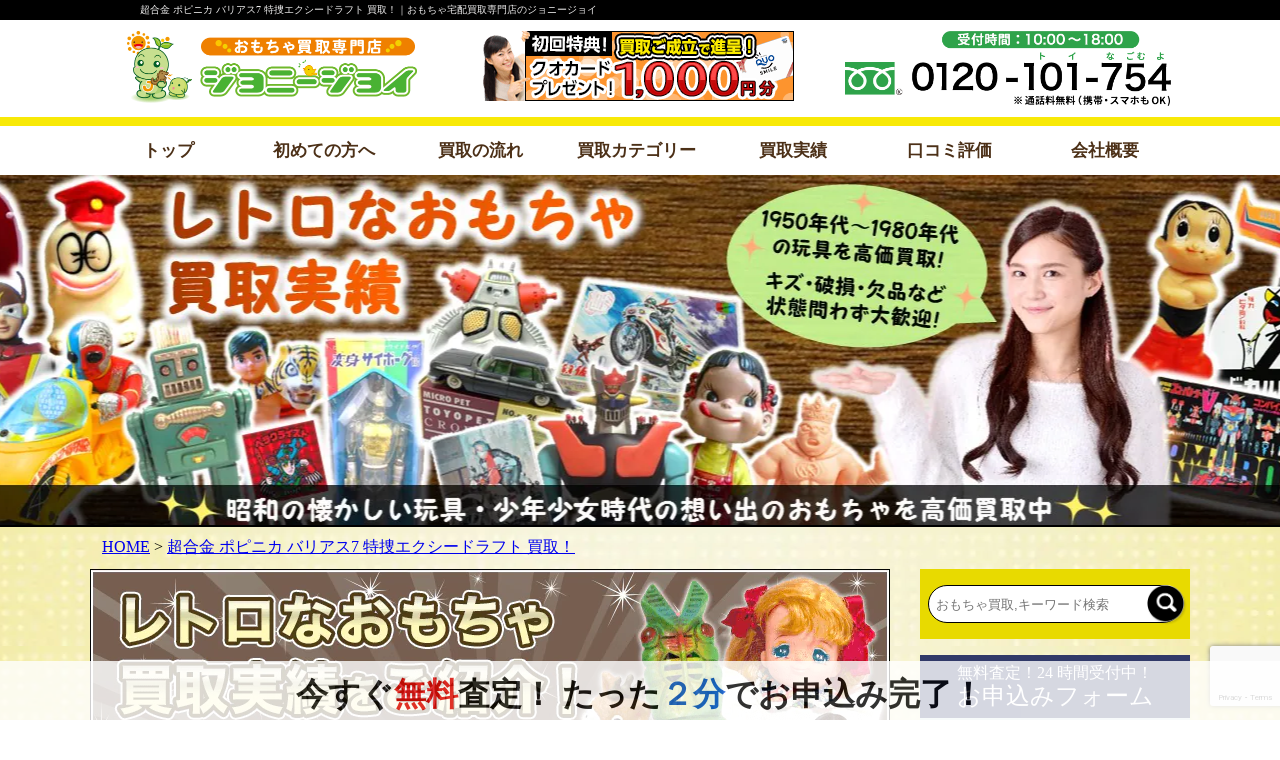

--- FILE ---
content_type: text/html; charset=UTF-8
request_url: https://johnny-joy.jp/chogokin-various7-exceedraft-kaitori-jisseki/
body_size: 40030
content:
<!DOCTYPE html>
<html lang="ja">
<head>
	<meta charset="UTF-8">
	<link rel="dns-prefetch" href="//ajax.googleapis.com" />
	<link rel='preconnect dns-prefetch' href='//www.google-analytics.com'>
	
	<meta name="robots" content="index,follow">
	<link rel="stylesheet" href="https://johnny-joy.jp/wp-content/themes/jj2020/style.css?20250122161408" media="all">
		<script src="https://ajax.googleapis.com/ajax/libs/jquery/2.0.3/jquery.min.js"></script>
	<script src="https://johnny-joy.jp/wp-content/themes/jj2020/assets/js/common.js?20190919003" async></script>
	
<script async src="https://www.googletagmanager.com/gtag/js?id=G-PG3R14CPH3"></script>
<script>
  window.dataLayer = window.dataLayer || [];
  function gtag(){dataLayer.push(arguments);}
  gtag('js', new Date());
  gtag('config', 'G-PG3R14CPH3');
</script>

	<meta name="viewport" content="width=device-width,minimum-scale=1,initial-scale=1">
	<link rel="stylesheet" type="text/css" href="https://johnny-joy.jp/wp-content/themes/jj2020/assets/css/slick.css" media="screen" />
	<link rel="stylesheet" type="text/css" href="https://johnny-joy.jp/wp-content/themes/jj2020/assets/css/slick-theme.css?20170907013" media="screen" />
	<script src="https://johnny-joy.jp/wp-content/themes/jj2020/assets/js/slick.min.js"></script>
<!--<link rel="stylesheet" type="text/css" href="https://johnny-joy.jp/wp-content/themes/jj2020/assets/css/column.css?002"> -->

<script>
breakpointSet();
function breakpointSet(){
	var baseW = 768;	//基準となるブレークポイント
	var wsw = window.screen.width;
	var viewportContent;
	if(wsw < baseW){
		baseW = 450;
		viewportContent = "width="+baseW+",user-scalable=no,shrink-to-fit=yes";
	}else{
		viewportContent = "width=1000";
	}
	document.querySelector("meta[name='viewport']").setAttribute("content", viewportContent);
}
</script>
<script>
	$(document).ready(function() {
		//フッター処理
		$('.floating-menu-onmouse').css('display', 'none');
		$('.floating-menu').css('display', 'block');
		$(".floating-menu").hover(
			function () {
if (window.matchMedia('(max-width: 768px)').matches) {
	return;
}
				$('.floating-menu').css('display', 'none');
				$('.floating-menu-onmouse').css('display', 'block');
			},
			function () {
			}
		);
		$(".floating-menu-onmouse").hover(
			function () {
if (window.matchMedia('(max-width: 768px)').matches) {
	return;
}
				$('.floating-menu').css('display', 'none');
				$('.floating-menu-onmouse').css('display', 'block');
			},
			function () {
				$('.floating-menu').css('display', 'block');
				$('.floating-menu-onmouse').css('display', 'none');
			}
		);
	});
</script>
<script>
$(function(){
	if ($('.postContents .series_list dt').length != 0) {
		$('.postContents .series_list dt').html('目次<span>[<a>非表示</a>]</span>');
	}
	//アコーディオンをクリックした時の動作
	var seliestoggle = document.querySelector('.postContents .series_list dt span a');
	$(seliestoggle).on('click', function() {
		var findElm = $('.postContents .series_list dd');
		$(findElm).slideToggle();
		if($(this).hasClass('close-menu')){
			$(this).removeClass('close-menu');
			seliestoggle.innerHTML = '非表示'
		}else{
			$(this).addClass('close-menu');
			seliestoggle.innerHTML = '表示'
		}
	});
  // #で始まるアンカーをクリックした場合に処理
  $('.postMokuji a[href^="#"]').click(function(){
    // 移動先を50px上にずらす
    var adjust = 50;
    // スクロールの速度
    var speed = 400; // ミリ秒
    // アンカーの値取得
    var href= $(this).attr("href");
    // 移動先を取得
    var target = $(href == "#" || href == "" ? 'html' : href);
    // 移動先を調整
    var position = target.offset().top - adjust;
    // スムーススクロール
    $('body,html').animate({scrollTop:position}, speed, 'swing');
    return false;
  });
});

</script>
<link rel="apple-touch-icon" sizes="180x180" href="https://johnny-joy.jp/wp-content/themes/jj2020/assets/favicons/apple-touch-icon.png">
<link rel="icon" type="image/png" href="https://johnny-joy.jp/wp-content/themes/jj2020/assets/favicons/android-chrome-192x192.png" sizes="192x192">
<link rel="icon" type="image/png" href="https://johnny-joy.jp/wp-content/themes/jj2020/assets/favicons/android-chrome-512x512.png" sizes="512x512">
<link rel="icon" type="image/png" href="https://johnny-joy.jp/wp-content/themes/jj2020/assets/favicons/favicon-32x32.png" sizes="32x32">
<link rel="icon" type="image/png" href="https://johnny-joy.jp/wp-content/themes/jj2020/assets/favicons/favicon-16x16.png" sizes="16x16">
<link rel="icon" type="image/vnd.microsoft.icon" href="https://johnny-joy.jp/wp-content/themes/jj2020/assets/favicons/favicon.ico">
<style>
.fixed_contents_box {
	background: #fff;
	padding: 1px 4% 2em 4%;
	box-shadow: 0 3px 5px 0 rgb(0 0 0 / 10%);
	text-align: left;
	overflow: hidden;
	line-height: 1.6;
}
.bg_paper {
	background-image: linear-gradient(#f7e7d3 2px, transparent 2px), linear-gradient(90deg, #f7e7d3 2px, #fffaee 2px);
	background-size: 20px 20px, 20px 20px;
	background-position: -2px -2px, -2px -2px;
	border: 2px solid #f7e7d3;
	padding-bottom: 25px;
}
.h2_fixed_contents {
	margin-top: 2em;
	font-size: 1.6em;
	font-weight: bold;
	border-radius: 25px 25px 0 0;
	padding: .7em 0.4em;
	-moz-border-bottom-colors: 1px solid #57873b;
	border-top: 4px solid #57873b;
	background-image: linear-gradient(45deg, #57873b12 25%, transparent 25%, transparent 50%, #57873b12 50%, #57873b12 75%, transparent 75%, transparent), linear-gradient(-45deg, #57873b12 25%, transparent 25%, transparent 50%, #57873b12 50%, #57873b12 75%, transparent 75%, transparent);
	background-color: #ecffed;
	background-size: 20px 20px;
	color: #222222;
	line-height: 1.2;
}
.display_flex{
	display: flex;
	flex-wrap: wrap;
	justify-content: space-between;
	align-items: flex-end;
}
.display_flex_column{
	display: flex;
	flex-direction: column;
	align-items: center;
	margin-top: 20px;
	margin-bottom: 15px;
}
.brake_label_line {
	background: #838383;
	color: #ffffff;
	font-weight: bold;
	font-size: 1.3em;
	padding: 2px 20px;
	text-align: center;
	margin: -15px;
	border-radius: 20px;
}
.brake_flex, .h3_02tab + div {
	display: flex;
	flex-wrap: wrap;
	justify-content: space-between;
	align-items: flex-end;
}
.h3_02tab + div {
	align-items: center;
}
@media screen and (max-width: 480px) {
	.brake_label_line {
		font-size: 1em;
		padding: 0 10px;
		margin: -5px;
		border-radius: 15px;
	}
	.display_flex {
		justify-content: center;
	}
	.display_flex_column{
		width: 30%;
		margin: 10px 1%;
	}
	.display_flex_column img.w80 {
		width: 100%;
	}
}
#clm_body .inpage_contact2 ul{display:block;padding:0;text-align:center;}
#clm_header p{
		width: calc(100% - 20px);
    height: 60px;
    padding: 0 0 0 20px;
    color: #fff;
    font-size: 32px;
    text-align: left;
    line-height: 60px;
    background: #eba62e;
    position: relative;
}
#clm_header p span {
    height: 58px;
    padding-left: 5%;
    padding-right: 3%;
    color: #eba62e;
    font-size: 16px;
    background: #fff;
    border: 1px solid #eba62e;
    position: absolute;
    top: 0;
    right: 0;
}
#clm_header p span::before {
    content: "";
    display: block;
    width: 0;
    height: 0;
    overflow: hidden;
    border: 0 solid transparent;
    border-width: 58px 58px 0 0;
    border-right-color: #fff;
    position: absolute;
    top: 0;
    right: 99.9%;
}
@media (max-width:782px) {
  #clm_header p {
    width: calc(100% - 15px);
    padding-left: 15px;
    font-size: 22px
  }
  #clm_header p span {
    padding-left: 0;
    font-size: 12px;
    z-index: 9
  }
  #clm_header p span::before {
    right: 99%;
    z-index: -1
  }
}
</style>
		<style>img:is([sizes="auto" i], [sizes^="auto," i]) { contain-intrinsic-size: 3000px 1500px }</style>
	
		<!-- All in One SEO 4.9.0 - aioseo.com -->
		<title>《買取実績》超合金 ポピニカ バリアス7 特捜エクシードラフト 買取 | おもちゃ宅配買取専門店</title>
	<meta name="description" content="当時物 超合金 ポピニカ バリアス7 特捜エクシードラフトの買取実績をご紹介です！ 特捜エクシードラフトを高価買取！ドラフトレッダー・シンクレッダー・ドラフトキース・ドラフトブルース・リボルバックG-3・DXバリアス7・スクラムヘッドなども買取大歓迎です！往復送料・査定料・梱包キット全て無料！宅配・写メ・LINE査定！" />
	<meta name="robots" content="max-image-preview:large" />
	<meta name="author" content="ainomori-joy"/>
	<link rel="canonical" href="https://johnny-joy.jp/chogokin-various7-exceedraft-kaitori-jisseki/" />
	<meta name="generator" content="All in One SEO (AIOSEO) 4.9.0" />
		<meta property="og:locale" content="ja_JP" />
		<meta property="og:site_name" content="おもちゃ宅配買取専門店 | おもちゃ買取専門店ジョニージョイ" />
		<meta property="og:type" content="article" />
		<meta property="og:title" content="《買取実績》超合金 ポピニカ バリアス7 特捜エクシードラフト 買取 | おもちゃ宅配買取専門店" />
		<meta property="og:description" content="当時物 超合金 ポピニカ バリアス7 特捜エクシードラフトの買取実績をご紹介です！ 特捜エクシードラフトを高価買取！ドラフトレッダー・シンクレッダー・ドラフトキース・ドラフトブルース・リボルバックG-3・DXバリアス7・スクラムヘッドなども買取大歓迎です！往復送料・査定料・梱包キット全て無料！宅配・写メ・LINE査定！" />
		<meta property="og:url" content="https://johnny-joy.jp/chogokin-various7-exceedraft-kaitori-jisseki/" />
		<meta property="article:published_time" content="2025-08-26T00:42:01+00:00" />
		<meta property="article:modified_time" content="2026-08-26T00:42:01+00:00" />
		<meta name="twitter:card" content="summary_large_image" />
		<meta name="twitter:title" content="《買取実績》超合金 ポピニカ バリアス7 特捜エクシードラフト 買取 | おもちゃ宅配買取専門店" />
		<meta name="twitter:description" content="当時物 超合金 ポピニカ バリアス7 特捜エクシードラフトの買取実績をご紹介です！ 特捜エクシードラフトを高価買取！ドラフトレッダー・シンクレッダー・ドラフトキース・ドラフトブルース・リボルバックG-3・DXバリアス7・スクラムヘッドなども買取大歓迎です！往復送料・査定料・梱包キット全て無料！宅配・写メ・LINE査定！" />
		<script type="application/ld+json" class="aioseo-schema">
			{"@context":"https:\/\/schema.org","@graph":[{"@type":"Article","@id":"https:\/\/johnny-joy.jp\/chogokin-various7-exceedraft-kaitori-jisseki\/#article","name":"\u300a\u8cb7\u53d6\u5b9f\u7e3e\u300b\u8d85\u5408\u91d1 \u30dd\u30d4\u30cb\u30ab \u30d0\u30ea\u30a2\u30b97 \u7279\u635c\u30a8\u30af\u30b7\u30fc\u30c9\u30e9\u30d5\u30c8 \u8cb7\u53d6 | \u304a\u3082\u3061\u3083\u5b85\u914d\u8cb7\u53d6\u5c02\u9580\u5e97","headline":"\u8d85\u5408\u91d1 \u30dd\u30d4\u30cb\u30ab \u30d0\u30ea\u30a2\u30b97 \u7279\u635c\u30a8\u30af\u30b7\u30fc\u30c9\u30e9\u30d5\u30c8 \u8cb7\u53d6\uff01","author":{"@id":"https:\/\/johnny-joy.jp\/author\/ainomori-joy\/#author"},"publisher":{"@id":"https:\/\/johnny-joy.jp\/#organization"},"image":{"@type":"ImageObject","url":"https:\/\/johnny-joy.jp\/wp-content\/uploads\/2019\/07\/\u30b9\u30e9\u30a4\u30c91-2.jpg","width":340,"height":257,"caption":"\u8cb7\u53d6,\u58f2\u308b,\u8d85\u5408\u91d1,\u30dd\u30d4\u30cb\u30ab,\u30d0\u30ea\u30a2\u30b97,\u7279\u635c\u30a8\u30af\u30b7\u30fc\u30c9\u30e9\u30d5\u30c8,"},"datePublished":"2025-08-26T09:42:01+09:00","dateModified":"2026-08-26T09:42:01+09:00","inLanguage":"ja","mainEntityOfPage":{"@id":"https:\/\/johnny-joy.jp\/chogokin-various7-exceedraft-kaitori-jisseki\/#webpage"},"isPartOf":{"@id":"https:\/\/johnny-joy.jp\/chogokin-various7-exceedraft-kaitori-jisseki\/#webpage"},"articleSection":"\u30ec\u30c8\u30ed\u306a\u304a\u3082\u3061\u3083\u8cb7\u53d6\u5b9f\u7e3e, \u30d0\u30ea\u30a2\u30b97, \u30dd\u30d4\u30cb\u30ab, \u58f2\u308b, \u7279\u635c\u30a8\u30af\u30b7\u30fc\u30c9\u30e9\u30d5\u30c8, \u8cb7\u53d6, \u8d85\u5408\u91d1"},{"@type":"BreadcrumbList","@id":"https:\/\/johnny-joy.jp\/chogokin-various7-exceedraft-kaitori-jisseki\/#breadcrumblist","itemListElement":[{"@type":"ListItem","@id":"https:\/\/johnny-joy.jp#listItem","position":1,"name":"Home","item":"https:\/\/johnny-joy.jp","nextItem":{"@type":"ListItem","@id":"https:\/\/johnny-joy.jp\/s-retro\/#listItem","name":"\u30ec\u30c8\u30ed\u306a\u304a\u3082\u3061\u3083\u8cb7\u53d6\u5b9f\u7e3e"}},{"@type":"ListItem","@id":"https:\/\/johnny-joy.jp\/s-retro\/#listItem","position":2,"name":"\u30ec\u30c8\u30ed\u306a\u304a\u3082\u3061\u3083\u8cb7\u53d6\u5b9f\u7e3e","item":"https:\/\/johnny-joy.jp\/s-retro\/","nextItem":{"@type":"ListItem","@id":"https:\/\/johnny-joy.jp\/chogokin-various7-exceedraft-kaitori-jisseki\/#listItem","name":"\u8d85\u5408\u91d1 \u30dd\u30d4\u30cb\u30ab \u30d0\u30ea\u30a2\u30b97 \u7279\u635c\u30a8\u30af\u30b7\u30fc\u30c9\u30e9\u30d5\u30c8 \u8cb7\u53d6\uff01"},"previousItem":{"@type":"ListItem","@id":"https:\/\/johnny-joy.jp#listItem","name":"Home"}},{"@type":"ListItem","@id":"https:\/\/johnny-joy.jp\/chogokin-various7-exceedraft-kaitori-jisseki\/#listItem","position":3,"name":"\u8d85\u5408\u91d1 \u30dd\u30d4\u30cb\u30ab \u30d0\u30ea\u30a2\u30b97 \u7279\u635c\u30a8\u30af\u30b7\u30fc\u30c9\u30e9\u30d5\u30c8 \u8cb7\u53d6\uff01","previousItem":{"@type":"ListItem","@id":"https:\/\/johnny-joy.jp\/s-retro\/#listItem","name":"\u30ec\u30c8\u30ed\u306a\u304a\u3082\u3061\u3083\u8cb7\u53d6\u5b9f\u7e3e"}}]},{"@type":"Organization","@id":"https:\/\/johnny-joy.jp\/#organization","name":"\u304a\u3082\u3061\u3083\u5b85\u914d\u8cb7\u53d6\u5c02\u9580\u5e97","description":"\u304a\u3082\u3061\u3083\u8cb7\u53d6\u5c02\u9580\u5e97\u30b8\u30e7\u30cb\u30fc\u30b8\u30e7\u30a4","url":"https:\/\/johnny-joy.jp\/"},{"@type":"Person","@id":"https:\/\/johnny-joy.jp\/author\/ainomori-joy\/#author","url":"https:\/\/johnny-joy.jp\/author\/ainomori-joy\/","name":"ainomori-joy","image":{"@type":"ImageObject","@id":"https:\/\/johnny-joy.jp\/chogokin-various7-exceedraft-kaitori-jisseki\/#authorImage","url":"https:\/\/secure.gravatar.com\/avatar\/4a8a75d4ddc47a406583ab571cbe7e18d4a1ee8ffcbdca92159581687ff04a16?s=96&d=mm&r=g","width":96,"height":96,"caption":"ainomori-joy"}},{"@type":"WebPage","@id":"https:\/\/johnny-joy.jp\/chogokin-various7-exceedraft-kaitori-jisseki\/#webpage","url":"https:\/\/johnny-joy.jp\/chogokin-various7-exceedraft-kaitori-jisseki\/","name":"\u300a\u8cb7\u53d6\u5b9f\u7e3e\u300b\u8d85\u5408\u91d1 \u30dd\u30d4\u30cb\u30ab \u30d0\u30ea\u30a2\u30b97 \u7279\u635c\u30a8\u30af\u30b7\u30fc\u30c9\u30e9\u30d5\u30c8 \u8cb7\u53d6 | \u304a\u3082\u3061\u3083\u5b85\u914d\u8cb7\u53d6\u5c02\u9580\u5e97","description":"\u5f53\u6642\u7269 \u8d85\u5408\u91d1 \u30dd\u30d4\u30cb\u30ab \u30d0\u30ea\u30a2\u30b97 \u7279\u635c\u30a8\u30af\u30b7\u30fc\u30c9\u30e9\u30d5\u30c8\u306e\u8cb7\u53d6\u5b9f\u7e3e\u3092\u3054\u7d39\u4ecb\u3067\u3059\uff01 \u7279\u635c\u30a8\u30af\u30b7\u30fc\u30c9\u30e9\u30d5\u30c8\u3092\u9ad8\u4fa1\u8cb7\u53d6\uff01\u30c9\u30e9\u30d5\u30c8\u30ec\u30c3\u30c0\u30fc\u30fb\u30b7\u30f3\u30af\u30ec\u30c3\u30c0\u30fc\u30fb\u30c9\u30e9\u30d5\u30c8\u30ad\u30fc\u30b9\u30fb\u30c9\u30e9\u30d5\u30c8\u30d6\u30eb\u30fc\u30b9\u30fb\u30ea\u30dc\u30eb\u30d0\u30c3\u30afG-3\u30fbDX\u30d0\u30ea\u30a2\u30b97\u30fb\u30b9\u30af\u30e9\u30e0\u30d8\u30c3\u30c9\u306a\u3069\u3082\u8cb7\u53d6\u5927\u6b53\u8fce\u3067\u3059\uff01\u5f80\u5fa9\u9001\u6599\u30fb\u67fb\u5b9a\u6599\u30fb\u68b1\u5305\u30ad\u30c3\u30c8\u5168\u3066\u7121\u6599\uff01\u5b85\u914d\u30fb\u5199\u30e1\u30fbLINE\u67fb\u5b9a\uff01","inLanguage":"ja","isPartOf":{"@id":"https:\/\/johnny-joy.jp\/#website"},"breadcrumb":{"@id":"https:\/\/johnny-joy.jp\/chogokin-various7-exceedraft-kaitori-jisseki\/#breadcrumblist"},"author":{"@id":"https:\/\/johnny-joy.jp\/author\/ainomori-joy\/#author"},"creator":{"@id":"https:\/\/johnny-joy.jp\/author\/ainomori-joy\/#author"},"image":{"@type":"ImageObject","url":"https:\/\/johnny-joy.jp\/wp-content\/uploads\/2019\/07\/\u30b9\u30e9\u30a4\u30c91-2.jpg","@id":"https:\/\/johnny-joy.jp\/chogokin-various7-exceedraft-kaitori-jisseki\/#mainImage","width":340,"height":257,"caption":"\u8cb7\u53d6,\u58f2\u308b,\u8d85\u5408\u91d1,\u30dd\u30d4\u30cb\u30ab,\u30d0\u30ea\u30a2\u30b97,\u7279\u635c\u30a8\u30af\u30b7\u30fc\u30c9\u30e9\u30d5\u30c8,"},"primaryImageOfPage":{"@id":"https:\/\/johnny-joy.jp\/chogokin-various7-exceedraft-kaitori-jisseki\/#mainImage"},"datePublished":"2025-08-26T09:42:01+09:00","dateModified":"2026-08-26T09:42:01+09:00"},{"@type":"WebSite","@id":"https:\/\/johnny-joy.jp\/#website","url":"https:\/\/johnny-joy.jp\/","name":"\u304a\u3082\u3061\u3083\u5b85\u914d\u8cb7\u53d6\u5c02\u9580\u5e97","description":"\u304a\u3082\u3061\u3083\u8cb7\u53d6\u5c02\u9580\u5e97\u30b8\u30e7\u30cb\u30fc\u30b8\u30e7\u30a4","inLanguage":"ja","publisher":{"@id":"https:\/\/johnny-joy.jp\/#organization"}}]}
		</script>
		<!-- All in One SEO -->

<style id='classic-theme-styles-inline-css' type='text/css'>
/*! This file is auto-generated */
.wp-block-button__link{color:#fff;background-color:#32373c;border-radius:9999px;box-shadow:none;text-decoration:none;padding:calc(.667em + 2px) calc(1.333em + 2px);font-size:1.125em}.wp-block-file__button{background:#32373c;color:#fff;text-decoration:none}
</style>
<link rel='stylesheet' id='aioseo/css/src/vue/standalone/blocks/table-of-contents/global.scss-css' href='https://johnny-joy.jp/wp-content/plugins/all-in-one-seo-pack/dist/Lite/assets/css/table-of-contents/global.e90f6d47.css?ver=4.9.0' type='text/css' media='all' />
<style id='global-styles-inline-css' type='text/css'>
:root{--wp--preset--aspect-ratio--square: 1;--wp--preset--aspect-ratio--4-3: 4/3;--wp--preset--aspect-ratio--3-4: 3/4;--wp--preset--aspect-ratio--3-2: 3/2;--wp--preset--aspect-ratio--2-3: 2/3;--wp--preset--aspect-ratio--16-9: 16/9;--wp--preset--aspect-ratio--9-16: 9/16;--wp--preset--color--black: #000000;--wp--preset--color--cyan-bluish-gray: #abb8c3;--wp--preset--color--white: #ffffff;--wp--preset--color--pale-pink: #f78da7;--wp--preset--color--vivid-red: #cf2e2e;--wp--preset--color--luminous-vivid-orange: #ff6900;--wp--preset--color--luminous-vivid-amber: #fcb900;--wp--preset--color--light-green-cyan: #7bdcb5;--wp--preset--color--vivid-green-cyan: #00d084;--wp--preset--color--pale-cyan-blue: #8ed1fc;--wp--preset--color--vivid-cyan-blue: #0693e3;--wp--preset--color--vivid-purple: #9b51e0;--wp--preset--gradient--vivid-cyan-blue-to-vivid-purple: linear-gradient(135deg,rgba(6,147,227,1) 0%,rgb(155,81,224) 100%);--wp--preset--gradient--light-green-cyan-to-vivid-green-cyan: linear-gradient(135deg,rgb(122,220,180) 0%,rgb(0,208,130) 100%);--wp--preset--gradient--luminous-vivid-amber-to-luminous-vivid-orange: linear-gradient(135deg,rgba(252,185,0,1) 0%,rgba(255,105,0,1) 100%);--wp--preset--gradient--luminous-vivid-orange-to-vivid-red: linear-gradient(135deg,rgba(255,105,0,1) 0%,rgb(207,46,46) 100%);--wp--preset--gradient--very-light-gray-to-cyan-bluish-gray: linear-gradient(135deg,rgb(238,238,238) 0%,rgb(169,184,195) 100%);--wp--preset--gradient--cool-to-warm-spectrum: linear-gradient(135deg,rgb(74,234,220) 0%,rgb(151,120,209) 20%,rgb(207,42,186) 40%,rgb(238,44,130) 60%,rgb(251,105,98) 80%,rgb(254,248,76) 100%);--wp--preset--gradient--blush-light-purple: linear-gradient(135deg,rgb(255,206,236) 0%,rgb(152,150,240) 100%);--wp--preset--gradient--blush-bordeaux: linear-gradient(135deg,rgb(254,205,165) 0%,rgb(254,45,45) 50%,rgb(107,0,62) 100%);--wp--preset--gradient--luminous-dusk: linear-gradient(135deg,rgb(255,203,112) 0%,rgb(199,81,192) 50%,rgb(65,88,208) 100%);--wp--preset--gradient--pale-ocean: linear-gradient(135deg,rgb(255,245,203) 0%,rgb(182,227,212) 50%,rgb(51,167,181) 100%);--wp--preset--gradient--electric-grass: linear-gradient(135deg,rgb(202,248,128) 0%,rgb(113,206,126) 100%);--wp--preset--gradient--midnight: linear-gradient(135deg,rgb(2,3,129) 0%,rgb(40,116,252) 100%);--wp--preset--font-size--small: 13px;--wp--preset--font-size--medium: 20px;--wp--preset--font-size--large: 36px;--wp--preset--font-size--x-large: 42px;--wp--preset--spacing--20: 0.44rem;--wp--preset--spacing--30: 0.67rem;--wp--preset--spacing--40: 1rem;--wp--preset--spacing--50: 1.5rem;--wp--preset--spacing--60: 2.25rem;--wp--preset--spacing--70: 3.38rem;--wp--preset--spacing--80: 5.06rem;--wp--preset--shadow--natural: 6px 6px 9px rgba(0, 0, 0, 0.2);--wp--preset--shadow--deep: 12px 12px 50px rgba(0, 0, 0, 0.4);--wp--preset--shadow--sharp: 6px 6px 0px rgba(0, 0, 0, 0.2);--wp--preset--shadow--outlined: 6px 6px 0px -3px rgba(255, 255, 255, 1), 6px 6px rgba(0, 0, 0, 1);--wp--preset--shadow--crisp: 6px 6px 0px rgba(0, 0, 0, 1);}:where(.is-layout-flex){gap: 0.5em;}:where(.is-layout-grid){gap: 0.5em;}body .is-layout-flex{display: flex;}.is-layout-flex{flex-wrap: wrap;align-items: center;}.is-layout-flex > :is(*, div){margin: 0;}body .is-layout-grid{display: grid;}.is-layout-grid > :is(*, div){margin: 0;}:where(.wp-block-columns.is-layout-flex){gap: 2em;}:where(.wp-block-columns.is-layout-grid){gap: 2em;}:where(.wp-block-post-template.is-layout-flex){gap: 1.25em;}:where(.wp-block-post-template.is-layout-grid){gap: 1.25em;}.has-black-color{color: var(--wp--preset--color--black) !important;}.has-cyan-bluish-gray-color{color: var(--wp--preset--color--cyan-bluish-gray) !important;}.has-white-color{color: var(--wp--preset--color--white) !important;}.has-pale-pink-color{color: var(--wp--preset--color--pale-pink) !important;}.has-vivid-red-color{color: var(--wp--preset--color--vivid-red) !important;}.has-luminous-vivid-orange-color{color: var(--wp--preset--color--luminous-vivid-orange) !important;}.has-luminous-vivid-amber-color{color: var(--wp--preset--color--luminous-vivid-amber) !important;}.has-light-green-cyan-color{color: var(--wp--preset--color--light-green-cyan) !important;}.has-vivid-green-cyan-color{color: var(--wp--preset--color--vivid-green-cyan) !important;}.has-pale-cyan-blue-color{color: var(--wp--preset--color--pale-cyan-blue) !important;}.has-vivid-cyan-blue-color{color: var(--wp--preset--color--vivid-cyan-blue) !important;}.has-vivid-purple-color{color: var(--wp--preset--color--vivid-purple) !important;}.has-black-background-color{background-color: var(--wp--preset--color--black) !important;}.has-cyan-bluish-gray-background-color{background-color: var(--wp--preset--color--cyan-bluish-gray) !important;}.has-white-background-color{background-color: var(--wp--preset--color--white) !important;}.has-pale-pink-background-color{background-color: var(--wp--preset--color--pale-pink) !important;}.has-vivid-red-background-color{background-color: var(--wp--preset--color--vivid-red) !important;}.has-luminous-vivid-orange-background-color{background-color: var(--wp--preset--color--luminous-vivid-orange) !important;}.has-luminous-vivid-amber-background-color{background-color: var(--wp--preset--color--luminous-vivid-amber) !important;}.has-light-green-cyan-background-color{background-color: var(--wp--preset--color--light-green-cyan) !important;}.has-vivid-green-cyan-background-color{background-color: var(--wp--preset--color--vivid-green-cyan) !important;}.has-pale-cyan-blue-background-color{background-color: var(--wp--preset--color--pale-cyan-blue) !important;}.has-vivid-cyan-blue-background-color{background-color: var(--wp--preset--color--vivid-cyan-blue) !important;}.has-vivid-purple-background-color{background-color: var(--wp--preset--color--vivid-purple) !important;}.has-black-border-color{border-color: var(--wp--preset--color--black) !important;}.has-cyan-bluish-gray-border-color{border-color: var(--wp--preset--color--cyan-bluish-gray) !important;}.has-white-border-color{border-color: var(--wp--preset--color--white) !important;}.has-pale-pink-border-color{border-color: var(--wp--preset--color--pale-pink) !important;}.has-vivid-red-border-color{border-color: var(--wp--preset--color--vivid-red) !important;}.has-luminous-vivid-orange-border-color{border-color: var(--wp--preset--color--luminous-vivid-orange) !important;}.has-luminous-vivid-amber-border-color{border-color: var(--wp--preset--color--luminous-vivid-amber) !important;}.has-light-green-cyan-border-color{border-color: var(--wp--preset--color--light-green-cyan) !important;}.has-vivid-green-cyan-border-color{border-color: var(--wp--preset--color--vivid-green-cyan) !important;}.has-pale-cyan-blue-border-color{border-color: var(--wp--preset--color--pale-cyan-blue) !important;}.has-vivid-cyan-blue-border-color{border-color: var(--wp--preset--color--vivid-cyan-blue) !important;}.has-vivid-purple-border-color{border-color: var(--wp--preset--color--vivid-purple) !important;}.has-vivid-cyan-blue-to-vivid-purple-gradient-background{background: var(--wp--preset--gradient--vivid-cyan-blue-to-vivid-purple) !important;}.has-light-green-cyan-to-vivid-green-cyan-gradient-background{background: var(--wp--preset--gradient--light-green-cyan-to-vivid-green-cyan) !important;}.has-luminous-vivid-amber-to-luminous-vivid-orange-gradient-background{background: var(--wp--preset--gradient--luminous-vivid-amber-to-luminous-vivid-orange) !important;}.has-luminous-vivid-orange-to-vivid-red-gradient-background{background: var(--wp--preset--gradient--luminous-vivid-orange-to-vivid-red) !important;}.has-very-light-gray-to-cyan-bluish-gray-gradient-background{background: var(--wp--preset--gradient--very-light-gray-to-cyan-bluish-gray) !important;}.has-cool-to-warm-spectrum-gradient-background{background: var(--wp--preset--gradient--cool-to-warm-spectrum) !important;}.has-blush-light-purple-gradient-background{background: var(--wp--preset--gradient--blush-light-purple) !important;}.has-blush-bordeaux-gradient-background{background: var(--wp--preset--gradient--blush-bordeaux) !important;}.has-luminous-dusk-gradient-background{background: var(--wp--preset--gradient--luminous-dusk) !important;}.has-pale-ocean-gradient-background{background: var(--wp--preset--gradient--pale-ocean) !important;}.has-electric-grass-gradient-background{background: var(--wp--preset--gradient--electric-grass) !important;}.has-midnight-gradient-background{background: var(--wp--preset--gradient--midnight) !important;}.has-small-font-size{font-size: var(--wp--preset--font-size--small) !important;}.has-medium-font-size{font-size: var(--wp--preset--font-size--medium) !important;}.has-large-font-size{font-size: var(--wp--preset--font-size--large) !important;}.has-x-large-font-size{font-size: var(--wp--preset--font-size--x-large) !important;}
:where(.wp-block-post-template.is-layout-flex){gap: 1.25em;}:where(.wp-block-post-template.is-layout-grid){gap: 1.25em;}
:where(.wp-block-columns.is-layout-flex){gap: 2em;}:where(.wp-block-columns.is-layout-grid){gap: 2em;}
:root :where(.wp-block-pullquote){font-size: 1.5em;line-height: 1.6;}
</style>
<link rel='stylesheet' id='wp-pagenavi-css' href='https://johnny-joy.jp/wp-content/plugins/wp-pagenavi/pagenavi-css.css?ver=2.70' type='text/css' media='all' />
<link rel='shortlink' href='https://johnny-joy.jp/?p=29452' />
<script>document.createElement( "picture" );if(!window.HTMLPictureElement && document.addEventListener) {window.addEventListener("DOMContentLoaded", function() {var s = document.createElement("script");s.src = "https://johnny-joy.jp/wp-content/plugins/webp-express/js/picturefill.min.js";document.body.appendChild(s);});}</script><link rel="icon" href="https://johnny-joy.jp/wp-content/uploads/2024/04/cropped-android-chrome-512x512-1-32x32.png" sizes="32x32" />
<link rel="icon" href="https://johnny-joy.jp/wp-content/uploads/2024/04/cropped-android-chrome-512x512-1-192x192.png" sizes="192x192" />
<link rel="apple-touch-icon" href="https://johnny-joy.jp/wp-content/uploads/2024/04/cropped-android-chrome-512x512-1-180x180.png" />
<meta name="msapplication-TileImage" content="https://johnny-joy.jp/wp-content/uploads/2024/04/cropped-android-chrome-512x512-1-270x270.png" />
<script type="application/ld+json">
{
	"@context": "http://schema.org",
	"@type": "WebSite",
	"mainEntityOfPage":{
		"@type":"WebPage",
		"@id":"https://johnny-joy.jp/chogokin-various7-exceedraft-kaitori-jisseki/"
	},
	"headline":"超合金 ポピニカ バリアス7 特捜エクシードラフト 買取！｜おもちゃ宅配買取専門店のジョニージョイ",
	"image": {
		"@type": "ImageObject",
		"url": "https://johnny-joy.jp/wp-content/uploads/2019/07/スライド1-2.jpg",
		"height": "257",
		"width": "340"
	},
	"datePublished": "2025-08-26T09:42:01+09:00",
	"dateModified": "2025-08-26T09:42:01+09:00",
	"author": {
		"@type": "Person",
		"name": "johnny-joy"
	},
	"publisher": {
		"@type": "Organization",
		"name": "おもちゃ宅配買取専門店",
		"logo": {
			"@type": "ImageObject",
			"url": "https://johnny-joy.jp/wp-content/themes/jj2020/assets/img/layout/header/header_logo.png",
			"width": 290,
			"height": 72
		}
	},
	"description": "当時物 超合金 ポピニカ バリアス7 特捜エクシードラフト を買取致しました！ &nbsp; 【 商品名 】 超合金 ポピニカ バリアス7 特捜エクシードラフト &nbsp; 【 メーカー名 】 バンダイ・BANDAI  [&hellip;]"
}
</script>


			<meta property="og:title" content="《買取実績》超合金 ポピニカ バリアス7 特捜エクシードラフト 買取｜おもちゃ宅配買取専門店のジョニージョイ" />
		<meta property="og:description" content="高価買取ならベテラン鑑定士がいるジョニージョイへ。査定料・送料・梱包キット等すべて無料で安心してご利用いただけます。" />
	
</head>
<body>
<header class="l-header">
	<div class="headline">
			<h1>超合金 ポピニカ バリアス7 特捜エクシードラフト 買取！｜おもちゃ宅配買取専門店のジョニージョイ</h1>
		</div>
<style>
@media screen and (max-width: 768px) {
	.l-header .header-fixed{position:fixed;top:0;background:#ffffff;width:100%;padding-top:0.5em;padding-bottom:0.7em;z-index:50;}
	.l-section-fixed{padding-top:71px;}
}
</style>

<script>
$(window).scroll(function () {
  if($(window).scrollTop() > 11) {
    $('.header').addClass('header-fixed');
    $('.l-section').addClass('l-section-fixed');
  } else {
    $('.header').removeClass('header-fixed');
    $('.l-section').removeClass('l-section-fixed');
  }
});
</script>

	<div class="header">
		<div class="l-wrap">
			<div class="header-logo">
				<a href="https://johnny-joy.jp/"><picture><source srcset="https://johnny-joy.jp/wp-content/webp-express/webp-images/themes/jj2020/assets/img/layout/header/johnnyjoy_logo.png.webp" type="image/webp"><img src="https://johnny-joy.jp/wp-content/themes/jj2020/assets/img/layout/header/johnnyjoy_logo.png" width="290" alt="おもちゃ買取専門店ジョニージョイ" class="logo_img webpexpress-processed"></picture></a>
			</div>
			<div class="header-btn">
				<a href="https://johnny-joy.jp/service#special" class="pc_disp"><picture><source srcset="https://johnny-joy.jp/wp-content/webp-express/webp-images/themes/jj2020/assets/img/layout/header/header_btn_01.png.webp" type="image/webp"><img src="https://johnny-joy.jp/wp-content/themes/jj2020/assets/img/layout/header/header_btn_01.png" width="311" height="70" alt="24時間買取・営業" class="webpexpress-processed"></picture></a>
				<picture><source srcset="https://johnny-joy.jp/wp-content/webp-express/webp-images/themes/jj2020/assets/img/layout/header/johnnyjoy_tel.png.webp" type="image/webp"><img src="https://johnny-joy.jp/wp-content/themes/jj2020/assets/img/layout/header/johnnyjoy_tel.png" alt="電話番号 0120101754" class="pc_disp sp_50 header_tel webpexpress-processed"></picture>
			</div>
		</div>
<script>
$(function(){
	$('.navToggle').click(function() {
		$(this).toggleClass('active');
		if ($(this).hasClass('active')) {
			$('.globalMenuSp').addClass('active');
			document.getElementsByClassName('move-top')[0].style.display='none';
		} else {
			$('.globalMenuSp').removeClass('active');
		}
	});
});
</script>

		<div class="global-navi-wrap">
			<nav class="global-navi pc_disp l-wrap">
				<ul>
					<li class=""><a href="https://johnny-joy.jp/" onfocus="this.blur();">トップ</a></li>
					<li class=""><a href="https://johnny-joy.jp/newguide/" onfocus="this.blur();">初めての方へ</a></li>
					<li class=""><a href="https://johnny-joy.jp/flow_j/" onfocus="this.blur();">買取の流れ</a></li>
					<li class=""><a href="https://johnny-joy.jp/page-purchase/" onfocus="this.blur();">買取カテゴリー</a></li>
					<li class=""><a href="https://johnny-joy.jp/jisseki/" onfocus="this.blur();">買取実績</a></li>
					<li class=""><a href="https://johnny-joy.jp/review_post/" onfocus="this.blur();">口コミ評価</a></li>
					<li class=""><a href="https://johnny-joy.jp/company_j/" onfocus="this.blur();">会社概要</a></li>
				</ul>
			</nav>
		</div>

		<div id="sp_menu" class="sp_disp">
			<div class="navToggle"><span></span><span></span><span></span><p>MENU</p></div>
			<nav class="globalMenuSp">
				<a href="https://johnny-joy.jp/"><picture><source srcset="https://johnny-joy.jp/wp-content/webp-express/webp-images/themes/jj2020/assets/img/layout/header/johnnyjoy_logo.png.webp" type="image/webp"><img src="https://johnny-joy.jp/wp-content/themes/jj2020/assets/img/layout/header/johnnyjoy_logo.png" width="290" alt="おもちゃ買取専門店ジョニージョイ" class="logo_img webpexpress-processed"></picture></a>

				<div class="s-search2 mr_bottom1 ">
					<div class="text-box">
						<form action="/" method="get">
	<fieldset>
		<label for="search">Search in https://johnny-joy.jp/</label>
		<input type="text" name="s" id="search" value="" placeholder="おもちゃ買取,キーワード検索" />
		<input type="image" alt="Search" src="https://johnny-joy.jp/wp-content/themes/jj2020/assets/img/layout/l-side/search_btn.png" alt="検索" class="search_btn" />
	</fieldset>
</form>					</div>
				</div>
				<div class="menu_area">
					<div class="mr_bottom1">
						<ul class="menu_list">
							<li><a href="https://johnny-joy.jp/"><span>トップ</span></a></li>
							<li><a href="https://johnny-joy.jp/newguide/"><span>初めての方へ</span></a></li>
							<li><a href="https://johnny-joy.jp/flow_j/"><span>買取の流れ</span></a></li>
							<li><a href="https://johnny-joy.jp/page-purchase/"><span>買取対象・不可商品</span></a></li>
							<li><a href="https://johnny-joy.jp/service/"><span>0円サービス紹介</span></a></li>
							<li><a href="https://johnny-joy.jp/jisseki/"><span>豊富な買取実績</span></a></li>
							<li><a href="https://johnny-joy.jp/company_j/"><span>会社概要</span></a></li>
						</ul>
					</div>
					<p><picture><source srcset="https://johnny-joy.jp/wp-content/webp-express/webp-images/themes/jj2020/assets/img/layout/header/sp_guide.png.webp" type="image/webp"><img src="https://johnny-joy.jp/wp-content/themes/jj2020/assets/img/layout/header/sp_guide.png" class="w100 webpexpress-processed"></picture></p>
					<div class="menu_contact mr_bottom1">
						<ul>
							<li><a href="https://johnny-joy.jp/deliveries/create/"><picture><source srcset="https://johnny-joy.jp/wp-content/webp-express/webp-images/themes/jj2020/assets/img/pages/newguide/contact_track2.png.webp" type="image/webp"><img src="https://johnny-joy.jp/wp-content/themes/jj2020/assets/img/pages/newguide/contact_track2.png" class="full_img webpexpress-processed" width="185" height="60" alt="宅配買取のお申込み"></picture></a></li>
							<li><a href="https://johnny-joy.jp/pix/create/"><picture><source srcset="https://johnny-joy.jp/wp-content/webp-express/webp-images/themes/jj2020/assets/img/pages/newguide/contact_mail2.png.webp" type="image/webp"><img src="https://johnny-joy.jp/wp-content/themes/jj2020/assets/img/pages/newguide/contact_mail2.png" class="full_img webpexpress-processed" width="185" height="60" alt="写メ買取のお申込み"></picture></a></li>
							<li>
								<p class="pc_disp"><a href="https://johnny-joy.jp/assessment/"><picture><source srcset="https://johnny-joy.jp/wp-content/webp-express/webp-images/themes/jj2020/assets/img/pages/newguide/contact_line2.png.webp" type="image/webp"><img src="https://johnny-joy.jp/wp-content/themes/jj2020/assets/img/pages/newguide/contact_line2.png" class="full_img webpexpress-processed" width="185" height="60" alt="LINE買取のお申込み"></picture></a></p>
								<p class="sp_disp"><a href="https://page.line.me/372ltzog" target="_blank"><picture><source srcset="https://johnny-joy.jp/wp-content/webp-express/webp-images/themes/jj2020/assets/img/pages/newguide/contact_line2.png.webp" type="image/webp"><img src="https://johnny-joy.jp/wp-content/themes/jj2020/assets/img/pages/newguide/contact_line2.png" class="full_img webpexpress-processed" width="185" height="60" alt="LINE買取のお申込み"></picture></a></p>
							</li>
						</ul>
					</div>
					<p class="mr_bottom2 textcenter"><a href="tel:0120101754"><picture><source srcset="https://johnny-joy.jp/wp-content/webp-express/webp-images/themes/jj2020/assets/img/layout/header/johnnyjoy_tel.png.webp" type="image/webp"><img src="https://johnny-joy.jp/wp-content/themes/jj2020/assets/img/layout/header/johnnyjoy_tel.png" class="w90 webpexpress-processed"></picture></a></p>
				</div>
			</nav>
		</div>
	</div>
	<!-- /.l-navi -->

				
								<style>
				.l-header .l-mv .mv-bg {
					background: url(https://johnny-joy.jp/wp-content/uploads/2019/07/レトロ買取実績　MV-85.jpg) top repeat-x;
				}
			</style>
							<div class="l-mv cf">
				<div class="mv-bg"></div>
			</div>
			</header><!-- /.l-header -->
<script>
(function () {
	var timer = 0;
	window.onresize = function () {
		if (timer > 0) {
			clearTimeout(timer);
		}
		timer = setTimeout(function () {
			breakpointSet();
		}, 200);
	};
}());
</script>




<div class="l-section">
	<div class="l-wrap">

<div class="breadcrumbs" vocab="http://schema.org/" typeof="BreadcrumbList"><span property="itemListElement" typeof="ListItem"><a href="https://johnny-joy.jp" itemprop="item" property="item" typeof="WebPage" title="おもちゃ宅配買取専門店"><span property="name" itemprop="name">HOME</span></a><meta property="position" content="1"></span><span> &gt; </span><span property="itemListElement" typeof="ListItem"><span property="name"><a href="https://johnny-joy.jp/chogokin-various7-exceedraft-kaitori-jisseki/" itemprop="item" property="item" typeof="WebPage">超合金 ポピニカ バリアス7 特捜エクシードラフト 買取！</a></span><meta property="position" content="2"></span></div>		<div class="l-main">
			<section class="l-contents cf">
				<div class="mv">
				<picture><source srcset="https://johnny-joy.jp/wp-content/webp-express/webp-images/themes/jj2020/assets/img/pages/single/s-retro.png.webp" type="image/webp"><img src="https://johnny-joy.jp/wp-content/themes/jj2020/assets/img/pages/single/s-retro.png" alt="レトロなおもちゃ買取" class="webpexpress-processed"></picture>				</div>


				<div class="mainbox">
									<div class="mv-single mr_top20">
						<h2>超合金 ポピニカ バリアス7 特捜エクシードラフト 買取！</h2>
					</div>
					<div class="pa-smallbox cf">
						<div>
<p class="purchase_types_label_takuhai">宅配買取</p></div>
						<div>
														<p class="single_thumb"><picture><source srcset="https://johnny-joy.jp/wp-content/webp-express/webp-images/uploads/2019/07/スライド1-2.jpg.webp 340w, https://johnny-joy.jp/wp-content/webp-express/webp-images/uploads/2019/07/スライド1-2-300x227.jpg.webp 300w, https://johnny-joy.jp/wp-content/webp-express/webp-images/uploads/2019/07/スライド1-2-148x112.jpg.webp 148w" sizes="(max-width: 340px) 100vw, 340px" type="image/webp"><img width="340" height="257" src="https://johnny-joy.jp/wp-content/uploads/2019/07/スライド1-2.jpg" class="attachment-single-jisseki size-single-jisseki wp-post-image webpexpress-processed" alt="買取,売る,超合金,ポピニカ,バリアス7,特捜エクシードラフト," decoding="async" fetchpriority="high" srcset="https://johnny-joy.jp/wp-content/uploads/2019/07/スライド1-2.jpg 340w, https://johnny-joy.jp/wp-content/uploads/2019/07/スライド1-2-300x227.jpg 300w, https://johnny-joy.jp/wp-content/uploads/2019/07/スライド1-2-148x112.jpg 148w" sizes="(max-width: 340px) 100vw, 340px"></picture></p>
														<div class="detail-text">
								<p><span style="color: #d453b6;"><strong><span style="font-family: arial, helvetica, sans-serif;"><span style="font-size: 24pt;">当時物 超合金 ポピニカ バリアス7 特捜エクシードラフト</span></span></strong><strong><span style="font-family: arial, helvetica, sans-serif;"><span style="font-size: 24pt;"> </span><span style="font-size: 24pt;">を買取致しました！</span></span></strong></span></p>
<p>&nbsp;</p>
<p><span style="font-family: arial, helvetica, sans-serif; font-size: 14pt;">【 商品名 】</span></p>
<p><span style="font-size: 14pt; font-family: arial, helvetica, sans-serif;">超合金 ポピニカ バリアス7 特捜エクシードラフト</span></p>
<p>&nbsp;</p>
<p><span style="font-family: arial, helvetica, sans-serif; font-size: 14pt;">【 メーカー名 】</span></p>
<p><span style="font-family: arial, helvetica, sans-serif; font-size: 14pt;">バンダイ・BANDAI</span></p>
<p>&nbsp;</p>
<p><span style="font-family: arial, helvetica, sans-serif; font-size: 14pt;">【 状態 】</span></p>
<p><span style="font-family: arial, helvetica, sans-serif; font-size: 14pt;">非常に綺麗な美品クラスになります。</span></p>
<p><span style="font-family: arial, helvetica, sans-serif; font-size: 14pt;">付属品も揃っております。</span></p>
<p><span style="font-family: arial, helvetica, sans-serif; font-size: 14pt;">外箱も良好な状態です！</span></p>
<p>&nbsp;</p>
<p><span style="font-family: arial, helvetica, sans-serif; font-size: 14pt;">【 商品説明 】</span></p>
<p><span style="font-size: 14pt; font-family: arial, helvetica, sans-serif;">バリアス7は、レッダー専用のスーパーパトカーです。</span></p>
<p><span style="font-size: 14pt; font-family: arial, helvetica, sans-serif;">ボディの装甲材質は、電磁波・放射能シールド剤と炭化チタナイト繊維で強化したチタニウム・サーメットを2層積層などで成形されております。</span></p>
<p><span style="font-size: 14pt; font-family: arial, helvetica, sans-serif;">通常走行モードの他に「ウルトラハイスピード」と呼ばれる緊急走行モードが存在します！</span></p>
<p>&nbsp;</p>
<p><span style="color: #339966; font-size: 14pt; font-family: arial, helvetica, sans-serif;">おもちゃ買取専門店ジョニージョイでは、宅配査定/写メール査定/LINE査定の3種よりお好きな査定方法をお選び頂けます。</span></p>
<p><span style="font-size: 14pt;"><span style="color: #339966; font-family: arial, helvetica, sans-serif;">他にも気になる場合、<a href="https://johnny-joy.jp/product/%e7%89%b9%e6%8d%9c%e3%82%a8%e3%82%af%e3%82%b7%e3%83%bc%e3%83%89%e3%83%a9%e3%83%95%e3%83%88-%e8%b6%85%e5%90%88%e9%87%91-%e8%b2%b7%e5%8f%96/">特捜エクシードラフト 超合金 買取ページ</a></span><span style="color: #339966; font-family: arial, helvetica, sans-serif;">をご覧ください。</span></span></p>
<p><span style="font-size: 14pt; font-family: arial, helvetica, sans-serif;"><span style="color: #339966;">超合金の買取では、<span style="color: #339966; font-family: arial, helvetica, sans-serif;">査定料・往復送料・梱包キット・キャンセル料など、すべて無料です。</span></span></span></p>
<p><span style="font-family: arial, helvetica, sans-serif; font-size: 14pt;"><span style="color: #339966;">昔懐かしい超合金グッズの買取価格を無料査定にてお気軽にお確かめください。</span><span style="color: #339966;">１点１点大切に査定させて頂きます！もちろん、箱なしや欠品の状態でも買取対象です。</span></span></p>
<p><span style="font-size: 14pt; font-family: arial, helvetica, sans-serif;"><span style="color: #339966;"><span style="color: #339966; font-family: arial, helvetica, sans-serif;">超合金を高く売るなら<span style="color: #3366ff;"><a style="color: #3366ff;" href="https://johnny-joy.jp/purchase/chogokin/">超合金の高価買取</a></span>もご覧ください。</span></span></span></p>
<p>&nbsp;</p>
<p><picture><source srcset="https://johnny-joy.jp/wp-content/webp-express/webp-images/uploads/2019/02/2推しバナー-2-600x281.png.webp 600w, https://johnny-joy.jp/wp-content/webp-express/webp-images/uploads/2019/02/2推しバナー-2-300x141.png.webp 300w, https://johnny-joy.jp/wp-content/webp-express/webp-images/uploads/2019/02/2推しバナー-2-148x69.png.webp 148w, https://johnny-joy.jp/wp-content/webp-express/webp-images/uploads/2019/02/2推しバナー-2.png.webp 640w" sizes="(max-width: 600px) 100vw, 600px" type="image/webp"><img decoding="async" class="alignnone wp-image-22349 size-large webpexpress-processed" src="https://johnny-joy.jp/wp-content/uploads/2019/02/2推しバナー-2-600x281.png" alt="おもちゃ,当時物,昭和レトロ,売る,買取,ソフビ," width="600" height="281" srcset="https://johnny-joy.jp/wp-content/uploads/2019/02/2推しバナー-2-600x281.png 600w, https://johnny-joy.jp/wp-content/uploads/2019/02/2推しバナー-2-300x141.png 300w, https://johnny-joy.jp/wp-content/uploads/2019/02/2推しバナー-2-148x69.png 148w, https://johnny-joy.jp/wp-content/uploads/2019/02/2推しバナー-2.png 640w" sizes="(max-width: 600px) 100vw, 600px"></picture></p>
							</div>
							<div class="detail-prev-next">
								<span class="detail-prev-next-tt"><a href="https://johnny-joy.jp/s-shf/gg-%e3%82%a8%e3%83%b3%e3%82%b8%e3%82%a7%e3%83%ab%e3%82%a6%e3%82%a9%e3%83%bc%e3%82%ba-%e3%83%99%e3%82%a4%e3%83%93%e3%83%bc%e3%83%89%e3%83%bc%e3%83%ab-%e8%b2%b7%e5%8f%96%ef%bc%81/" rel="prev">＜前の記事に戻る</a></span><span class="detail-prev-next-tt"><a href="https://johnny-joy.jp/s-retro/%e6%97%a7%e4%bb%ae%e9%9d%a2%e3%83%a9%e3%82%a4%e3%83%80%e3%83%bcv3-%e3%82%ab%e3%83%bc%e3%83%89-420%e7%95%aa-%e8%b2%b7%e5%8f%96%ef%bc%81/" rel="next">次の記事を見る＞</a></span>
							</div>
						</div>
					</div><!--/.pa-smallbox cf-->
									</div><!--/.mainbox-->

				<p class="mr_top20"><picture><source srcset="https://johnny-joy.jp/wp-content/webp-express/webp-images/themes/jj2020/assets/img/layout/flow/beginner.png.webp" type="image/webp"><img src="https://johnny-joy.jp/wp-content/themes/jj2020/assets/img/layout/flow/beginner.png" class="full_img webpexpress-processed" alt="初回特典"></picture></p>
				<div><div class="inpage_contact2">
	<p class="fw_bold fs_150 textcenter">かんたん買取！今すぐ無料査定！</p>
	<ul>
		<li><a href="https://johnny-joy.jp/deliveries/create"><picture><source srcset="https://johnny-joy.jp/wp-content/webp-express/webp-images/themes/jj2020/assets/img/pages/newguide/contact_track2.png.webp" type="image/webp"><img src="https://johnny-joy.jp/wp-content/themes/jj2020/assets/img/pages/newguide/contact_track2.png" class="full_img webpexpress-processed" width="185" height="60" alt="宅配買取のお申込み"></picture></a></li>
		<li><a href="https://johnny-joy.jp/pix/create"><picture><source srcset="https://johnny-joy.jp/wp-content/webp-express/webp-images/themes/jj2020/assets/img/pages/newguide/contact_mail2.png.webp" type="image/webp"><img src="https://johnny-joy.jp/wp-content/themes/jj2020/assets/img/pages/newguide/contact_mail2.png" class="full_img webpexpress-processed" width="185" height="60" alt="写メ買取のお申込み"></picture></a></li>
		<li>
			<p class="pc_disp"><a href="https://johnny-joy.jp/assessment"><picture><source srcset="https://johnny-joy.jp/wp-content/webp-express/webp-images/themes/jj2020/assets/img/pages/newguide/contact_line2.png.webp" type="image/webp"><img src="https://johnny-joy.jp/wp-content/themes/jj2020/assets/img/pages/newguide/contact_line2.png" class="full_img webpexpress-processed" width="185" height="60" alt="LINE買取のお申込み"></picture></a></p>
			<p class="sp_disp"><a href="https://page.line.me/372ltzog" target="_blank"><picture><source srcset="https://johnny-joy.jp/wp-content/webp-express/webp-images/themes/jj2020/assets/img/pages/newguide/contact_line2.png.webp" type="image/webp"><img src="https://johnny-joy.jp/wp-content/themes/jj2020/assets/img/pages/newguide/contact_line2.png" class="full_img webpexpress-processed" width="185" height="60" alt="LINE買取のお申込み"></picture></a></p>
		</li>
	</ul>
</div>
</div>


				<h2 class="h2_fixed_contents" id="heading-kowaretemo">壊れたおもちゃも<br class="sp_disp">買取いたします</h2>
<div class="fixed_contents_box">
	<p class="mr_top20 mr_bottom20">
		当店では、「壊れている」「動かない」「塗装がはげている」「かなり汚れている」状態のおもちゃでも買取が可能です。どのような状態のおもちゃでも、すべて査定することができますので、自分で判断して捨ててしまわずに、まずは無料査定をお試しください。「こんな状態でも？」と驚かれる方が多いため、無料査定で気軽に価値をお確かめください。
	</p>
	<div class="bg_paper">
		<ul class="display_flex">
			<li class="display_flex_column textcenter">
				<picture><source srcset="https://johnny-joy.jp/wp-content/webp-express/webp-images/themes/jj2020/assets/img/module/kowaretemo_rekka_02.png.webp" type="image/webp"><img src="https://johnny-joy.jp/wp-content/themes/jj2020/assets/img/module/kowaretemo_rekka_02.png" alt="劣化したおもちゃ" class="w80 webpexpress-processed"></picture>
				<span class="brake_label_line">汚れ・劣化</span>
			</li>
			<li class="display_flex_column textcenter">
				<picture><source srcset="https://johnny-joy.jp/wp-content/webp-express/webp-images/themes/jj2020/assets/img/module/kowaretemo_hason_02.png.webp" type="image/webp"><img src="https://johnny-joy.jp/wp-content/themes/jj2020/assets/img/module/kowaretemo_hason_02.png" alt="破損・欠品したおもちゃ" class="w80 webpexpress-processed"></picture>
				<span class="brake_label_line">破損・欠品</span>
			</li>
			<li class="display_flex_column textcenter">
				<picture><source srcset="https://johnny-joy.jp/wp-content/webp-express/webp-images/themes/jj2020/assets/img/module/kowaretemo_yabure_01.png.webp" type="image/webp"><img src="https://johnny-joy.jp/wp-content/themes/jj2020/assets/img/module/kowaretemo_yabure_01.png" alt="破れたおもちゃ" class="w80 webpexpress-processed"></picture>
				<span class="brake_label_line">折れ・破れ</span>
			</li>
			<li class="display_flex_column textcenter">
				<picture><source srcset="https://johnny-joy.jp/wp-content/webp-express/webp-images/themes/jj2020/assets/img/module/kowaretemo_sabi_01.png.webp" type="image/webp"><img src="https://johnny-joy.jp/wp-content/themes/jj2020/assets/img/module/kowaretemo_sabi_01.png" alt="錆び・変色したおもちゃ" class="w80 webpexpress-processed"></picture>
				<span class="brake_label_line">サビ・変色</span>
			</li>
			<li class="display_flex_column textcenter">
				<picture><source srcset="https://johnny-joy.jp/wp-content/webp-express/webp-images/themes/jj2020/assets/img/module/kowaretemo_tosou_01.png.webp" type="image/webp"><img src="https://johnny-joy.jp/wp-content/themes/jj2020/assets/img/module/kowaretemo_tosou_01.png" alt="塗装が剥げたおもちゃ" class="w80 webpexpress-processed"></picture>
				<span class="brake_label_line">塗装はげ</span>
			</li>
			<li class="display_flex_column textcenter">
				<picture><source srcset="https://johnny-joy.jp/wp-content/webp-express/webp-images/themes/jj2020/assets/img/module/kowaretemo_rakugaki_01.png.webp" type="image/webp"><img src="https://johnny-joy.jp/wp-content/themes/jj2020/assets/img/module/kowaretemo_rakugaki_01.png" alt="らくがきのあるおもちゃ" class="w80 webpexpress-processed"></picture>
				<span class="brake_label_line">らくがき</span>
			</li>
			<li class="display_flex_column textcenter">
				<picture><source srcset="https://johnny-joy.jp/wp-content/webp-express/webp-images/themes/jj2020/assets/img/module/kowaretemo_ugokanai_01.png.webp" type="image/webp"><img src="https://johnny-joy.jp/wp-content/themes/jj2020/assets/img/module/kowaretemo_ugokanai_01.png" alt="動かないおもちゃ" class="w80 webpexpress-processed"></picture>
				<span class="brake_label_line">動かない</span>
			</li>
			<li class="display_flex_column textcenter">
				<picture><source srcset="https://johnny-joy.jp/wp-content/webp-express/webp-images/themes/jj2020/assets/img/module/kowaretemo_kake_01.png.webp" type="image/webp"><img src="https://johnny-joy.jp/wp-content/themes/jj2020/assets/img/module/kowaretemo_kake_01.png" alt="べたつきのあるおもちゃ" class="w80 webpexpress-processed"></picture>
				<span class="brake_label_line">べたつき</span>
			</li>
		</ul>
	</div>
</div><!-- box end -->
				<h2 class="h2_fixed_contents" id="heading-flow">おもちゃ買取の流れ</h2>
<div class="fixed_contents_box">
	<p class="mr_top20 mr_bottom20">当店では、おもちゃ買取を「宅配」「写メール」「LINE」にてお選びいただけます。</p>
	<div class="tab-wrap">
		<input id="TAB-01" type="radio" name="TAB" class="tab-switch01" checked="checked" /><label class="tab-label" for="TAB-01">宅配査定</label>
		<div class="tab-content tab_box01">
			<div>宅配査定は、梱包キットや配送先の情報を入力するだけで、手続きが行えます。<br>無料で梱包キットをお届けしますので、自宅にいながら簡単に査定ができます。</div>
			<ol class="kaitori_numberlist">
				<li>
					<h3 class="h3_02tab">宅配査定フォームより梱包キット申込み</h3>
					<div>
						<p><picture><source srcset="https://johnny-joy.jp/wp-content/webp-express/webp-images/themes/jj2020/assets/img/module/kaitoriflow_takuhai_01.png.webp" type="image/webp"><img src="https://johnny-joy.jp/wp-content/themes/jj2020/assets/img/module/kaitoriflow_takuhai_01.png" class="kaitori_photo webpexpress-processed" alt="フォームより入力"></picture></p>
						<span>査定を希望するおもちゃのサイズに合わせて、梱包キットのサイズを選び、お届け先・お受け取りの希望日時を選択します。<br>送料無料でお届けします。</span>
					</div>
				</li>
				<li>
					<h3 class="h3_02tab">自宅でおもちゃを梱包・発送</h3>
					<div>
						<p><picture><source srcset="https://johnny-joy.jp/wp-content/webp-express/webp-images/themes/jj2020/assets/img/module/kaitoriflow_takuhai_02.png.webp" type="image/webp"><img src="https://johnny-joy.jp/wp-content/themes/jj2020/assets/img/module/kaitoriflow_takuhai_02.png" class="kaitori_photo webpexpress-processed" alt="おもちゃを発送"></picture></p>
						<span>梱包キットに同封する発送ガイドの手順に沿い、査定するおもちゃを梱包してください。お電話にて集荷依頼を行い発送。当店へ無料で発送いただけます。</span>
					</div>
				</li>
				<li>
					<h3 class="h3_02tab">査定結果の確認・入金完了</h3>
					<div>
						<p><picture><source srcset="https://johnny-joy.jp/wp-content/webp-express/webp-images/themes/jj2020/assets/img/module/kaitoriflow_takuhai_03.png.webp" type="image/webp"><img src="https://johnny-joy.jp/wp-content/themes/jj2020/assets/img/module/kaitoriflow_takuhai_03.png" class="kaitori_photo webpexpress-processed" alt="査定・入金"></picture></p>
						<span>当店に査定するおもちゃがご到着後、24時間以内に査定結果をメールにてお知らせします。査定金額にご同意いただきました後、ご指定の口座に即日入金可能です。※返送の場合も無料で安心。</span>
					</div>
				</li>
			</ol>
			<div class="panel_text clearfix">
				<p><a href="https://johnny-joy.jp/newguide/">初めての方へ</a></p>
				<p><a href="https://johnny-joy.jp/flow_j/">買取の流れ</a></p>
				<p><a href="https://johnny-joy.jp/service/">無料梱包キット</a></p>
			</div>
		</div>
		<input id="TAB-02" type="radio" name="TAB" class="tab-switch02" /><label class="tab-label" for="TAB-02">写メール査定</label>
		<div class="tab-content tab_box02">
			<div>写メール査定は、おもちゃの写真を査定フォームに送っていただく査定方法になります。<br>まずは査定金額を知りたいお客様に好評です。</div>
			<ol class="kaitori_numberlist">
				<li>
					<h3 class="h3_02tab tab_yellow">商品撮影</h3>
					<div>
						<p><picture><source srcset="https://johnny-joy.jp/wp-content/webp-express/webp-images/themes/jj2020/assets/img/module/kaitoriflow_mail_01.png.webp" type="image/webp"><img src="https://johnny-joy.jp/wp-content/themes/jj2020/assets/img/module/kaitoriflow_mail_01.png" class="kaitori_photo webpexpress-processed" alt="フォームより入力"></picture></p>
						<span>商品を撮影して、査定フォームから画像を送信します。</span>
					</div>
				</li>
				<li>
					<h3 class="h3_02tab tab_yellow">梱包キットをメールで申し込み</h3>
					<div>
						<p><picture><source srcset="https://johnny-joy.jp/wp-content/webp-express/webp-images/themes/jj2020/assets/img/module/kaitoriflow_mail_02.png.webp" type="image/webp"><img src="https://johnny-joy.jp/wp-content/themes/jj2020/assets/img/module/kaitoriflow_mail_02.png" class="kaitori_photo webpexpress-processed" alt="梱包キットのお申し込み"></picture></p>
						<span>査定結果をメールで確認し、梱包キットを申し込みます。梱包キットは送料無料でお届けします。</span>
					</div>
				</li>
				<li>
					<h3 class="h3_02tab tab_yellow">自宅でおもちゃを発送・梱包</h3>
					<div>
						<p><picture><source srcset="https://johnny-joy.jp/wp-content/webp-express/webp-images/themes/jj2020/assets/img/module/kaitoriflow_mail_03.png.webp" type="image/webp"><img src="https://johnny-joy.jp/wp-content/themes/jj2020/assets/img/module/kaitoriflow_mail_03.png" class="kaitori_photo webpexpress-processed" alt="おもちゃを発送"></picture></p>
						<span>梱包キットに同封する発送ガイドの手順に沿い、査定するおもちゃを梱包してください。お電話にて集荷依頼を行い発送。当店へ無料で発送いただけます。</span>
					</div>
				</li>
				<li>
					<h3 class="h3_02tab tab_yellow">入金完了</h3>
					<div>
						<p><picture><source srcset="https://johnny-joy.jp/wp-content/webp-express/webp-images/themes/jj2020/assets/img/module/kaitoriflow_mail_04.png.webp" type="image/webp"><img src="https://johnny-joy.jp/wp-content/themes/jj2020/assets/img/module/kaitoriflow_mail_04.png" class="kaitori_photo webpexpress-processed" alt="入金完了"></picture></p>
						<span>当店に査定したおもちゃがご到着後、ご指定の口座に即日入金可能です。</span>
					</div>
				</li>
			</ol>
			<div class="panel_text clearfix">
				<p><a href="https://johnny-joy.jp/newguide/">初めての方へ</a></p>
				<p><a href="https://johnny-joy.jp/flow_j/">買取の流れ</a></p>
				<p><a href="https://johnny-joy.jp/photography/">写真の撮影方法</a></p>
			</div>
		</div>
		<input id="TAB-03" type="radio" name="TAB" class="tab-switch03" /><label class="tab-label" for="TAB-03">LINE査定</label>
		<div class="tab-content tab_box03">
			<div>LINE査定は、おもちゃの写真をLINEのトークに送っていただく査定方法になります。<br>LINEアプリを利用して、手軽に査定金額を知りたい方におすすめです。</div>
			<ol class="kaitori_numberlist">
				<li>
					<h3 class="h3_02tab tab_green">LINEの友だち追加・査定画像を送信</h3>
					<div>
						<p><picture><source srcset="https://johnny-joy.jp/wp-content/webp-express/webp-images/themes/jj2020/assets/img/module/kaitoriflow_line_01.png.webp" type="image/webp"><img src="https://johnny-joy.jp/wp-content/themes/jj2020/assets/img/module/kaitoriflow_line_01.png" class="kaitori_photo webpexpress-processed" alt="LINEより入力"></picture></p>
						<span>「ジョニージョイLINE査定」を友だちに追加し、スマートフォンなどのカメラで撮影したおもちゃの写真をトーク中に送信します。</span>
					</div>
				</li>
				<li>
					<h3 class="h3_02tab tab_green">梱包キットをLINEで申し込み</h3>
					<div>
						<p><picture><source srcset="https://johnny-joy.jp/wp-content/webp-express/webp-images/themes/jj2020/assets/img/module/kaitoriflow_mail_02.png.webp" type="image/webp"><img src="https://johnny-joy.jp/wp-content/themes/jj2020/assets/img/module/kaitoriflow_mail_02.png" class="kaitori_photo webpexpress-processed" alt="梱包キットのお申し込み"></picture></p>
						<span>査定結果をLINEで確認し、梱包キットを申し込みます。梱包キットは送料無料でお届けします。</span>
					</div>
				</li>
				<li>
					<h3 class="h3_02tab tab_green">自宅でおもちゃを発送・梱包</h3>
					<div>
						<p><picture><source srcset="https://johnny-joy.jp/wp-content/webp-express/webp-images/themes/jj2020/assets/img/module/kaitoriflow_mail_03.png.webp" type="image/webp"><img src="https://johnny-joy.jp/wp-content/themes/jj2020/assets/img/module/kaitoriflow_mail_03.png" class="kaitori_photo webpexpress-processed" alt="おもちゃを発送"></picture></p>
						<span>梱包キットに同封する発送ガイドの手順に沿い、査定するおもちゃを梱包してください。お電話にて集荷依頼を行い発送。当店へ無料で発送いただけます。</span>
					</div>
				</li>
				<li>
					<h3 class="h3_02tab tab_green">入金完了</h3>
					<div>
						<p><picture><source srcset="https://johnny-joy.jp/wp-content/webp-express/webp-images/themes/jj2020/assets/img/module/kaitoriflow_mail_04.png.webp" type="image/webp"><img src="https://johnny-joy.jp/wp-content/themes/jj2020/assets/img/module/kaitoriflow_mail_04.png" class="kaitori_photo webpexpress-processed" alt="入金完了"></picture></p>
						<span>当店に査定したおもちゃがご到着後、ご指定の口座に即日入金可能です。</span>
					</div>
				</li>
			</ol>
			<div class="panel_text clearfix">
				<p><a href="https://johnny-joy.jp/newguide/">初めての方へ</a></p>
				<p><a href="https://johnny-joy.jp/assessment/">LINE査定の流れ</a></p>
				<p><a href="https://johnny-joy.jp/photography/">写真の撮影方法</a></p>
			</div>
		</div>
	</div>
	
	<h3 class="kaitori_title">
		<span class="kaitori_english_title">Easy and Safety</span>
		<span class="font_highkight">無料梱包キット</span>で「簡単」「安全」に配送できる
	</h3>
	<p>おもちゃ査定の際に必要な梱包キットは当店でご用意いたしますので、梱包に必要な段ボールや緩衝材、ガムテープなどをご用意いただく必要はございません。面倒な手続きなく査定ができるので、ご安心ください。また、発送に必要な申込書や着払い伝票も同封されています。<br>
	お急ぎで査定をご希望の方も、「最短翌日到着」が可能なため、おすすめです。
	</p>
	<div>
		<img class="w100 mar_t10" src="https://johnny-joy.jp/wp-content/webp-express/webp-images/themes/jj2020/assets/img/pages/service/freepackingkit.png.webp" alt="最短翌日到着　無料梱包キット"/>
	</div>
	<h3 class="kaitori_title">
		<span class="kaitori_english_title">Price Guarantee</span>
		あんしんの<span class="font_highkight">「買取価格保証」</span>
	</h3>
	<div class="bg_stripe">
		<picture><source srcset="https://johnny-joy.jp/wp-content/webp-express/webp-images/themes/jj2020/assets/img/module/priceguarantee.png.webp" type="image/webp"><img src="https://johnny-joy.jp/wp-content/themes/jj2020/assets/img/module/priceguarantee.png" alt="価格保証" class="webpexpress-processed"></picture>
		<p>現物確認をした際に、査定時の金額よりも減額されるというケースがあります。当店では、そのようなことが無いよう、安心の「買取価格保証」のサービスを行っています。査定時に上限金額を提示する「概算金額」ではなく、実際の査定金額をご提示していますので、安心してご利用いただけます。</p>
		<p class="fs_75">※ただし、査定時の画像の状態と異なる場合は適用外となります。</p>
	</div>
	<h3 class="kaitori_title" id="free">
		<span class="kaitori_english_title">No Fees</span>
		査定料や送料などは<span class="font_highkight">0円（完全無料）</span>
	</h3>
	<p>宅配買取に掛かる「梱包キット料」「送料」「査定料」「振込手数料」など、弊社ですべて負担しているため、お客様に掛かる負担は0円です。また、査定後にキャンセルされる場合にも費用は一切かかりませんので、ご安心ください。</p>

	<ul class="pricefree_service">
		<li>
			<div class="h3_02free_bg">
				<h3><picture><source srcset="https://johnny-joy.jp/wp-content/webp-express/webp-images/themes/jj2020/assets/img/module/pricefree.png.webp" type="image/webp"><img src="https://johnny-joy.jp/wp-content/themes/jj2020/assets/img/module/pricefree.png" alt="0円" class="webpexpress-processed"></picture><span>往復の送料</span></h3>
			</div>
			<p>梱包キットや商品発送時の往復送料、キャンセル時の返送料も全て当店にて負担いたします。</p>
		</li>
		<li>
			<div class="h3_02free_bg">
				<h3><picture><source srcset="https://johnny-joy.jp/wp-content/webp-express/webp-images/themes/jj2020/assets/img/module/pricefree.png.webp" type="image/webp"><img src="https://johnny-joy.jp/wp-content/themes/jj2020/assets/img/module/pricefree.png" alt="0円" class="webpexpress-processed"></picture><span>梱包キット</span></h3>
			</div>
			<p>段ボール等の便利な梱包グッズはすべて無料！お申込み頂くと最短1日で到着します。</p>
		</li>
		<li>
			<div class="h3_02free_bg">
				<h3><picture><source srcset="https://johnny-joy.jp/wp-content/webp-express/webp-images/themes/jj2020/assets/img/module/pricefree.png.webp" type="image/webp"><img src="https://johnny-joy.jp/wp-content/themes/jj2020/assets/img/module/pricefree.png" alt="0円" class="webpexpress-processed"></picture><span>キャンセル料</span></h3>
			</div>
			<p>査定額に納得がいかない場合はキャンセル可能です。メールやLINEでの返信なので気まずさもありません。</p>
		</li>
		<li>
			<div class="h3_02free_bg">
				<h3><picture><source srcset="https://johnny-joy.jp/wp-content/webp-express/webp-images/themes/jj2020/assets/img/module/pricefree.png.webp" type="image/webp"><img src="https://johnny-joy.jp/wp-content/themes/jj2020/assets/img/module/pricefree.png" alt="0円" class="webpexpress-processed"></picture><span>査定料</span></h3>
			</div>
			<p>おもちゃ専門のプロが無料で査定し、豊富な商品知識でおもちゃの価値を高めます。</p>
		</li>
		<li>
			<div class="h3_02free_bg">
				<h3><picture><source srcset="https://johnny-joy.jp/wp-content/webp-express/webp-images/themes/jj2020/assets/img/module/pricefree.png.webp" type="image/webp"><img src="https://johnny-joy.jp/wp-content/themes/jj2020/assets/img/module/pricefree.png" alt="0円" class="webpexpress-processed"></picture><span>振込手数料</span></h3>
			</div>
			<p>あらゆる金融機関にお振込み可能です。手数料は当店にて負担しますので安心です！</p>
		</li>
		<li>
			<div class="h3_02free_bg">
				<h3><picture><source srcset="https://johnny-joy.jp/wp-content/webp-express/webp-images/themes/jj2020/assets/img/module/pricefree2.png.webp" type="image/webp"><img src="https://johnny-joy.jp/wp-content/themes/jj2020/assets/img/module/pricefree2.png" alt="0円" class="webpexpress-processed"></picture><span>高価買取</span></h3>
			</div>
			<p>ネット専門店の強み！店舗費用を削減し、買取金額としてお客様に還元しております。</p>
		</li>
	</ul>
	<div class="textcenter pad_t10">
		<p><picture><source srcset="https://johnny-joy.jp/wp-content/webp-express/webp-images/themes/jj2020/assets/img/layout/flow/flow_common2.png.webp" type="image/webp"><img src="https://johnny-joy.jp/wp-content/themes/jj2020/assets/img/layout/flow/flow_common2.png" class="full_img pad_t10 webpexpress-processed" alt="お得な無料サービス"></picture></p>
	</div>
</div><!-- box end -->
				<p class="mr_top20"><picture><source srcset="https://johnny-joy.jp/wp-content/webp-express/webp-images/themes/jj2020/assets/img/layout/flow/beginner.png.webp" type="image/webp"><img src="https://johnny-joy.jp/wp-content/themes/jj2020/assets/img/layout/flow/beginner.png" class="full_img webpexpress-processed" alt="初回特典"></picture></p>
				<div><div class="inpage_contact2">
	<p class="fw_bold fs_150 textcenter">かんたん買取！今すぐ無料査定！</p>
	<ul>
		<li><a href="https://johnny-joy.jp/deliveries/create"><picture><source srcset="https://johnny-joy.jp/wp-content/webp-express/webp-images/themes/jj2020/assets/img/pages/newguide/contact_track2.png.webp" type="image/webp"><img src="https://johnny-joy.jp/wp-content/themes/jj2020/assets/img/pages/newguide/contact_track2.png" class="full_img webpexpress-processed" width="185" height="60" alt="宅配買取のお申込み"></picture></a></li>
		<li><a href="https://johnny-joy.jp/pix/create"><picture><source srcset="https://johnny-joy.jp/wp-content/webp-express/webp-images/themes/jj2020/assets/img/pages/newguide/contact_mail2.png.webp" type="image/webp"><img src="https://johnny-joy.jp/wp-content/themes/jj2020/assets/img/pages/newguide/contact_mail2.png" class="full_img webpexpress-processed" width="185" height="60" alt="写メ買取のお申込み"></picture></a></li>
		<li>
			<p class="pc_disp"><a href="https://johnny-joy.jp/assessment"><picture><source srcset="https://johnny-joy.jp/wp-content/webp-express/webp-images/themes/jj2020/assets/img/pages/newguide/contact_line2.png.webp" type="image/webp"><img src="https://johnny-joy.jp/wp-content/themes/jj2020/assets/img/pages/newguide/contact_line2.png" class="full_img webpexpress-processed" width="185" height="60" alt="LINE買取のお申込み"></picture></a></p>
			<p class="sp_disp"><a href="https://page.line.me/372ltzog" target="_blank"><picture><source srcset="https://johnny-joy.jp/wp-content/webp-express/webp-images/themes/jj2020/assets/img/pages/newguide/contact_line2.png.webp" type="image/webp"><img src="https://johnny-joy.jp/wp-content/themes/jj2020/assets/img/pages/newguide/contact_line2.png" class="full_img webpexpress-processed" width="185" height="60" alt="LINE買取のお申込み"></picture></a></p>
		</li>
	</ul>
</div>
</div>

				<h2 class="h2_fixed_contents" id="heading-chance">買取価格アップのチャンス！<br class="sp_disp">嬉しい5つの特典</h2>
<div class="fixed_contents_box">
	<p class="mr_top20 mr_bottom20">
		当店では、初回特典や高額買取特典、バースデー特典、お友達紹介特典、アンケート特典の５つの買取価格アップ特典があります。おもちゃ買取がご成立した際に商品券などをプレゼントしておりますので、お得にご利用いただけます。
	</p>
	<h3 class="h3_03benefit">初回特典について</h3>
	<div class="bg_03benefit">
		<picture><source srcset="https://johnny-joy.jp/wp-content/webp-express/webp-images/themes/jj2020/assets/img/module/quocardservice.png.webp" type="image/webp"><img src="https://johnny-joy.jp/wp-content/themes/jj2020/assets/img/module/quocardservice.png" class="img_small webpexpress-processed" alt="初回特典！QUOカード1,000円分贈呈！"></picture>
		<p>初回ご利用のお客様限定で、おもちゃの買取が成立後、「初回特典」を適用させていただいております。全員にもれなく「クオカード1,000円分」をプレゼントしていますので、新規のお客様にお得な特典です。</p>
	</div>
	<h3 class="h3_03benefit_blue">高額買取特典について</h3>
	<div class="mr_top20">
		<p>希少価値の高い商品や、まとめておもちゃをお売りいただいたお客様に、「高額買取特典」といたしまして、「JCB商品券」をプレゼントしています。最大10,000円分のプレゼントとなっていますので、まとめ売りなどにご利用ください。</p>
		<h3 class="h3_large_purchase">高額買取特典で<span>特</span>しちゃおう！</h3>
		<picture><source srcset="https://johnny-joy.jp/wp-content/webp-express/webp-images/themes/jj2020/assets/img/module/kougakukaitori.jpg.webp" type="image/webp"><img class="w100 webpexpress-processed" src="https://johnny-joy.jp/wp-content/themes/jj2020/assets/img/module/kougakukaitori.jpg" alt="おまとめ売り・高額商品のお客様必見！最大10,000円のキャッシュバック"></picture>
	</div>
	<h3 class="benefits_title">ジョニージョイの<span>５つの買取特典</span></h3>
	<div class="benefits_flex">
		<a href="https://johnny-joy.jp/service/#special">
			<picture><source srcset="https://johnny-joy.jp/wp-content/webp-express/webp-images/themes/jj2020/assets/img/module/benefits_01.png.webp" type="image/webp"><img src="https://johnny-joy.jp/wp-content/themes/jj2020/assets/img/module/benefits_01.png" alt="初回特典" class="webpexpress-processed"></picture>
			<span class="">初回特典</span>
		</a>
		<a href="https://johnny-joy.jp/service/#special">
			<picture><source srcset="https://johnny-joy.jp/wp-content/webp-express/webp-images/themes/jj2020/assets/img/module/benefits_02.png.webp" type="image/webp"><img src="https://johnny-joy.jp/wp-content/themes/jj2020/assets/img/module/benefits_02.png" alt="高額買取" class="webpexpress-processed"></picture>
			<span class="">高額買取特典</span>
		</a>
		<a href="https://johnny-joy.jp/service/#special">
			<picture><source srcset="https://johnny-joy.jp/wp-content/webp-express/webp-images/themes/jj2020/assets/img/module/benefits_03.png.webp" type="image/webp"><img src="https://johnny-joy.jp/wp-content/themes/jj2020/assets/img/module/benefits_03.png" alt="バースデー" class="webpexpress-processed"></picture>
			<span class="">バースデー特典</span>
		</a>
		<a href="https://johnny-joy.jp/service/#special">
			<picture><source srcset="https://johnny-joy.jp/wp-content/webp-express/webp-images/themes/jj2020/assets/img/module/benefits_04.png.webp" type="image/webp"><img src="https://johnny-joy.jp/wp-content/themes/jj2020/assets/img/module/benefits_04.png" alt="アンケート" class="webpexpress-processed"></picture>
			<span class="">アンケート特典</span>
		</a>
		<a href="https://johnny-joy.jp/service/#special">
			<picture><source srcset="https://johnny-joy.jp/wp-content/webp-express/webp-images/themes/jj2020/assets/img/module/benefits_05.png.webp" type="image/webp"><img src="https://johnny-joy.jp/wp-content/themes/jj2020/assets/img/module/benefits_05.png" alt="お友達紹介" class="webpexpress-processed"></picture>
			<span class="">お友達紹介特典</span>
		</a>
	</div>
	<div> 
		<a href="https://johnny-joy.jp/service/#special" class="shiny-btn">お得な嬉しい特典を今すぐチェック！</a>
	</div>
</div><!-- box end -->
				<div class="mr_top20">


</div>				<h2 class="h2_fixed_contents" id="heading-user">お客様からの口コミをご紹介</h2>
<div class="fixed_contents_box review_area">
	<picture><source srcset="https://johnny-joy.jp/wp-content/webp-express/webp-images/themes/jj2020/assets/img/module/review_title.png.webp" type="image/webp"><img class="w100 mr_top20 webpexpress-processed" src="https://johnny-joy.jp/wp-content/themes/jj2020/assets/img/module/review_title.png" alt="口コミ評価"></picture>
	<p class="mr_top20">実際にご利用いただいたお客様の口コミをご紹介いたします。皆さま、たくさんのご利用をありがとうございます。</p>
																																																																																																																																																																																																																																																																																																																																																																																																												<p class="textright pad_b10"><a href="https://johnny-joy.jp/review_post/">すべての口コミを見る ( 396件 )</a></p>
<p class="textright pad_b10 "><span class="fs_75">星5点評価の平均</span> <span class="fw_bold fc_red fs_150">4.9</span></p>
<ul class="">
	<li><div class="clearfix"><div class="pc_fleft fw_bold textleft"><p>北海道札幌市のお客様／LINE買取</p><p><picture><source srcset="https://johnny-joy.jp/wp-content/webp-express/webp-images/themes/jj2020/assets/img/pages/review/star.png.webp" type="image/webp"><img src="https://johnny-joy.jp/wp-content/themes/jj2020/assets/img/pages/review/star.png" class="review_staricon webpexpress-processed"></picture><picture><source srcset="https://johnny-joy.jp/wp-content/webp-express/webp-images/themes/jj2020/assets/img/pages/review/star.png.webp" type="image/webp"><img src="https://johnny-joy.jp/wp-content/themes/jj2020/assets/img/pages/review/star.png" class="review_staricon webpexpress-processed"></picture><picture><source srcset="https://johnny-joy.jp/wp-content/webp-express/webp-images/themes/jj2020/assets/img/pages/review/star.png.webp" type="image/webp"><img src="https://johnny-joy.jp/wp-content/themes/jj2020/assets/img/pages/review/star.png" class="review_staricon webpexpress-processed"></picture><picture><source srcset="https://johnny-joy.jp/wp-content/webp-express/webp-images/themes/jj2020/assets/img/pages/review/star.png.webp" type="image/webp"><img src="https://johnny-joy.jp/wp-content/themes/jj2020/assets/img/pages/review/star.png" class="review_staricon webpexpress-processed"></picture><picture><source srcset="https://johnny-joy.jp/wp-content/webp-express/webp-images/themes/jj2020/assets/img/pages/review/star.png.webp" type="image/webp"><img src="https://johnny-joy.jp/wp-content/themes/jj2020/assets/img/pages/review/star.png" class="review_staricon webpexpress-processed"></picture></p></div><div class="pc_fright textright">2024年12月21日</div></div><div class="review_text">実家で見つけた貯金箱をまとめて買い取っていただき、ありがとうございます。思った以上の金額で満足しています。
<pre>（鑑定士より）
この度は、LINE査定のご利用、ありがとうございました。大切に保管されていた銀行貯金箱をお売り頂きまして、感謝申し上げます。金額にもご満足いただくことができ、嬉しく存じます。またのご利用お待ちしております。</pre></div></li><li><div class="clearfix"><div class="pc_fleft fw_bold textleft"><p>神奈川県藤沢市のお客様／写メール買取</p><p><picture><source srcset="https://johnny-joy.jp/wp-content/webp-express/webp-images/themes/jj2020/assets/img/pages/review/star.png.webp" type="image/webp"><img src="https://johnny-joy.jp/wp-content/themes/jj2020/assets/img/pages/review/star.png" class="review_staricon webpexpress-processed"></picture><picture><source srcset="https://johnny-joy.jp/wp-content/webp-express/webp-images/themes/jj2020/assets/img/pages/review/star.png.webp" type="image/webp"><img src="https://johnny-joy.jp/wp-content/themes/jj2020/assets/img/pages/review/star.png" class="review_staricon webpexpress-processed"></picture><picture><source srcset="https://johnny-joy.jp/wp-content/webp-express/webp-images/themes/jj2020/assets/img/pages/review/star.png.webp" type="image/webp"><img src="https://johnny-joy.jp/wp-content/themes/jj2020/assets/img/pages/review/star.png" class="review_staricon webpexpress-processed"></picture><picture><source srcset="https://johnny-joy.jp/wp-content/webp-express/webp-images/themes/jj2020/assets/img/pages/review/star.png.webp" type="image/webp"><img src="https://johnny-joy.jp/wp-content/themes/jj2020/assets/img/pages/review/star.png" class="review_staricon webpexpress-processed"></picture><picture><source srcset="https://johnny-joy.jp/wp-content/webp-express/webp-images/themes/jj2020/assets/img/pages/review/star.png.webp" type="image/webp"><img src="https://johnny-joy.jp/wp-content/themes/jj2020/assets/img/pages/review/star.png" class="review_staricon webpexpress-processed"></picture></p></div><div class="pc_fright textright">2024年12月10日</div></div><div class="review_text">昨年に続き２度目の利用です！今回も親切丁寧に対応していただき、本当に感謝しております。バースデー特典もありがとうございます。
<pre>（鑑定士より）
この度も、写メール査定をご利用いただきまして、誠にありがとうございました。温かいお言葉をいただき、励みになります。バースデー特典以外にもお得な特典をご準備しておりますので、ぜひ次回もご利用くださいませ。今後ともよろしくお願いいたします。</pre></div></li><li><div class="clearfix"><div class="pc_fleft fw_bold textleft"><p>山形県米沢市のお客様／宅配買取</p><p><picture><source srcset="https://johnny-joy.jp/wp-content/webp-express/webp-images/themes/jj2020/assets/img/pages/review/star.png.webp" type="image/webp"><img src="https://johnny-joy.jp/wp-content/themes/jj2020/assets/img/pages/review/star.png" class="review_staricon webpexpress-processed"></picture><picture><source srcset="https://johnny-joy.jp/wp-content/webp-express/webp-images/themes/jj2020/assets/img/pages/review/star.png.webp" type="image/webp"><img src="https://johnny-joy.jp/wp-content/themes/jj2020/assets/img/pages/review/star.png" class="review_staricon webpexpress-processed"></picture><picture><source srcset="https://johnny-joy.jp/wp-content/webp-express/webp-images/themes/jj2020/assets/img/pages/review/star.png.webp" type="image/webp"><img src="https://johnny-joy.jp/wp-content/themes/jj2020/assets/img/pages/review/star.png" class="review_staricon webpexpress-processed"></picture><picture><source srcset="https://johnny-joy.jp/wp-content/webp-express/webp-images/themes/jj2020/assets/img/pages/review/star.png.webp" type="image/webp"><img src="https://johnny-joy.jp/wp-content/themes/jj2020/assets/img/pages/review/star.png" class="review_staricon webpexpress-processed"></picture><picture><source srcset="https://johnny-joy.jp/wp-content/webp-express/webp-images/themes/jj2020/assets/img/pages/review/star.png.webp" type="image/webp"><img src="https://johnny-joy.jp/wp-content/themes/jj2020/assets/img/pages/review/star.png" class="review_staricon webpexpress-processed"></picture></p></div><div class="pc_fright textright">2024年12月03日</div></div><div class="review_text">梱包キットがすぐ届いて、便利です。昔遊んでいたおもちゃで汚れたままでも良いとのことで、親切な対応でした。ありがとうございます。
<pre>（鑑定士より）
数多くある買取店より当店をお選び頂きまして、ありがとうございます。汚れや破損がございます場合も買取可能ですので、お気軽に宅配査定をご利用くださいませ。</pre></div></li></ul>
</div>
<script type="application/ld+json">
{
  "@context" : "http://schema.org",
  "@type" : "Product",
  "name" : "超合金 ポピニカ バリアス7 特捜エクシードラフト 買取！｜おもちゃ宅配買取専門店のジョニージョイ",
  "image" : "https://johnny-joy.jp/wp-content/uploads/2019/07/スライド1-2.jpg",
  "description" : "当時物 超合金 ポピニカ バリアス7 特捜エクシードラフト を買取致しました！ &nbsp; 【 商品名 】 超合金 ポピニカ バリアス7 特捜エクシードラフト &nbsp; 【 メーカー名 】 バンダイ・BANDAI  [&hellip;]",
  "url" : "https://johnny-joy.jp",
  "mpn" : "johnny-joy.jp/chogokin-various7-exceedraft-kaitori-jisseki/",
  "offers" : {
    "@type" : "Offer",
    "price" : "0",
    "priceCurrency" : "JPY",
    "availability" : "http://schema.org/InStock",
    "priceValidUntil" : "2050/01/01",
    "url" : "https://johnny-joy.jp/deliveries/create/",
    "seller" : {
      "@type": "Organization",
      "name": "おもちゃ宅配買取専門店"
    }
  },
  "aggregateRating" : {
    "@type" : "AggregateRating",
    "ratingValue" : "4.9",
    "bestRating" : "5",
    "ratingCount" : "396"
  },
  "brand" : {
    "@type" : "Brand",
    "name" : "おもちゃ宅配買取専門店"
  },
  "sku" : "satei",
  "review": {
    "@type" : "Review",
    "name" : "実家で見つけた貯金箱をまとめて買い取っていただき、ありがとうございます。思った以上の金額で満足しています。" ,
    "author" : {
      "@type" : "Person",
      "name" : "北海道札幌市のお客様／LINE買取"
    }
  }
}
</script>
								<div class="mr_top20 lh2">
					<div class="omakase_title">
						<h2 class="pcfs200_spfs_150 pad_05" id="heading-osusume">
							おもちゃを高く売るなら<br>
							<span class="fc_red">買取専門店がおすすめ</span>
						</h2>
					</div>
					<ul class="omakase_list">
						<li class="clearfix">
							<h3 class="fs_125">【安心】プロの鑑定士が査定します</h3>
							<div class="omakase_list_img"><picture><source srcset="https://johnny-joy.jp/wp-content/webp-express/webp-images/themes/jj2020/assets/img/top/appraiser.png.webp" type="image/webp"><img src="https://johnny-joy.jp/wp-content/themes/jj2020/assets/img/top/appraiser.png" class="full_img webpexpress-processed" alt="買取価格に自信があります"></picture></div>
							<div class="omakase_list_text pcfs125_spfs_100">
								当店は「おもちゃのプロ鑑定士」がお客様のおもちゃを1点1点しっかり査定し、確かな目で価格をご提示しているため、きっとご満足いただける買取金額が実現できます。他店で0円だったおもちゃも当店では買取金額がつくケースがございます。
							</div>
						</li>
						<li class="clearfix">
							<h3 class="fs_125">【信頼】おもちゃの価値を徹底分析します</h3>
							<div class="omakase_list_img"><picture><source srcset="https://johnny-joy.jp/wp-content/webp-express/webp-images/themes/jj2020/assets/img/top/marketpricegrasp.png.webp" type="image/webp"><img src="https://johnny-joy.jp/wp-content/themes/jj2020/assets/img/top/marketpricegrasp.png" class="full_img webpexpress-processed" alt="高価買取の秘訣！市場相場を徹底分析！"></picture></div>
							<div class="omakase_list_text pcfs125_spfs_100">
								当店では、長年の実績からおもちゃ市場の相場変動を把握しています。近年、日本の玩具は、世界中で需要が高まっており、当店では査定させていただくおもちゃの価値を最大限に見い出し、高価買取を実現しています。
							</div>
						</li>
						<li class="clearfix">
							<h3 class="fs_125">【実績】おもちゃ買取実績15年以上</h3>
							<div class="omakase_list_img"><picture><source srcset="https://johnny-joy.jp/wp-content/webp-express/webp-images/themes/jj2020/assets/img/module/freeservice.png.webp" type="image/webp"><img src="https://johnny-joy.jp/wp-content/themes/jj2020/assets/img/module/freeservice.png" class="full_img webpexpress-processed" alt="嬉しい０円サービス！"></picture></div>
							<div class="omakase_list_text pcfs125_spfs_100">
								「おもちゃの買取歴15年」の専門店だからこそ、実績も商品知識も豊富です。長く続けられているのは、お客様とのご縁を大切にし、信頼いただけている証だと思っています。ご提供サービスや買取価格に自信があります。
							</div>
						</li>
					</ul>
				</div>


				<h2 class="h2_fixed_contents" id="heading-media">当店は多数メディアにも紹介されています</h2>
				<div class="fixed_contents_box mr_bottom20">
					<picture><source srcset="https://johnny-joy.jp/wp-content/webp-express/webp-images/themes/jj2020/assets/img/module/media.jpg.webp" type="image/webp"><img class="w100 mr_top20 webpexpress-processed" src="https://johnny-joy.jp/wp-content/themes/jj2020/assets/img/module/media.jpg" alt="メディアに多数紹介されています"></picture>
					<p class="mr_top20">当店は、お客様からの口コミだけではなく、さまざまなメディアにも情報掲載をいただいているため、安心してご利用いただけます。</p>
				</div><!-- box end -->

				<br>
				<div class="mr_top20"><!-- TODO:ここのSliderを変更する！2 -->
<script>
$(function() {
    $('.kaitori_more').click(function(){
        $('.jisseki_box li').show();
        $('.kaitori_more').hide();
    });
});
</script>


<div class="content1 mainbox" id="jisseki-slider">
	<div class="mr_top20 top_jisseki_title">
		<h2 class="fc_fff fs_150 fw_bold" id="heading-category">
			<p>レトロなおもちゃ</p>
			当店の<span class="fc_fff100">最新買取実績</span>をご紹介！
		</h2>
	</div>
	<div class="syouhin-1-slick pa-smallbox cf slick_container">
		<p class="mr_top20 mr_bottom20">当店では毎日査定のご依頼をいただいており、買取実績の一部をご紹介いたします。</p>
		<ul class="jisseki_box">
												<li class="change-border01" style="display:inline-block;"><span class="change-border01__inner">
				<a href="https://johnny-joy.jp/chogokin-yume-senshi-wingman-winner2-kaitori-jisseki/">
				<p class="pad_t10 jisseki_thumb">				<picture><source srcset="https://johnny-joy.jp/wp-content/webp-express/webp-images/uploads/2019/07/14.jpg.webp" type="image/webp"><img src="https://johnny-joy.jp/wp-content/uploads/2019/07/14.jpg" width="340" height="257" alt="超合金 DXポピニカ ウィナア2世 夢戦士ウイングマン PC-46 買取！" class="webpexpress-processed"></picture>			</p>
				<h3 class="jisseki-title">超合金 DXポピニカ ウィナア2世 夢戦士ウイングマン PC-46 買取！</h3>
				<p class="jisseki-text textright">状態：中古品</p>
				<p class="kaitori_label"><picture><source srcset="https://johnny-joy.jp/wp-content/webp-express/webp-images/themes/jj2020/assets/img/pages/purchase-achievement/single/pa_detail_12.png.webp" type="image/webp"><img src="https://johnny-joy.jp/wp-content/themes/jj2020/assets/img/pages/purchase-achievement/single/pa_detail_12.png" width="80" height="20" alt="LINE買取" class="webpexpress-processed"></picture></p>				</a>
			</span></li>
													<li class="change-border01" style="display:inline-block;"><span class="change-border01__inner">
				<a href="https://johnny-joy.jp/s-retro/%e3%82%ab%e3%83%bc%e3%83%ad%e3%83%9c%e3%83%83%e3%83%88-4wd%e3%83%bb%e3%83%ac%e3%83%83%e3%82%ab%e3%83%bc%e8%bb%8a-%e3%83%80%e3%82%a4%e3%82%a2%e3%82%af%e3%83%ad%e3%83%b3%e8%b2%b7%e5%8f%96/">
				<p class="pad_t10 jisseki_thumb">				<picture><source srcset="https://johnny-joy.jp/wp-content/webp-express/webp-images/uploads/2015/12/ダイアクロン-1.jpg.webp" type="image/webp"><img src="https://johnny-joy.jp/wp-content/uploads/2015/12/ダイアクロン-1.jpg" width="340" height="257" alt="カーロボット 4WD・レッカー車 ダイアクロン買取！" class="webpexpress-processed"></picture>			</p>
				<h3 class="jisseki-title">カーロボット 4WD・レッカー車 ダイアクロン買取！</h3>
				<p class="jisseki-text textright">状態：良品</p>
				<p class="kaitori_label"><picture><source srcset="https://johnny-joy.jp/wp-content/webp-express/webp-images/themes/jj2020/assets/img/pages/purchase-achievement/single/pa_detail_11.png.webp" type="image/webp"><img src="https://johnny-joy.jp/wp-content/themes/jj2020/assets/img/pages/purchase-achievement/single/pa_detail_11.png" width="80" height="20" alt="宅配買取" class="webpexpress-processed"></picture></p>				</a>
			</span></li>
													<li class="change-border01" style="display:inline-block;"><span class="change-border01__inner">
				<a href="https://johnny-joy.jp/gatchaman-jumbomachinedah-kaitori-jisseki-10136/">
				<p class="pad_t10 jisseki_thumb">				<picture><source srcset="https://johnny-joy.jp/wp-content/webp-express/webp-images/uploads/2018/12/パイマー.jpg.webp" type="image/webp"><img src="https://johnny-joy.jp/wp-content/uploads/2018/12/パイマー.jpg" width="340" height="257" alt="ガッチャマン  パイマー DXジャンボマシンダー買取！" class="webpexpress-processed"></picture>			</p>
				<h3 class="jisseki-title">ガッチャマン  パイマー DXジャンボマシンダー買取！</h3>
				<p class="jisseki-text textright">状態：箱あり 美品</p>
				<p class="kaitori_label"><picture><source srcset="https://johnny-joy.jp/wp-content/webp-express/webp-images/themes/jj2020/assets/img/pages/purchase-achievement/single/pa_detail_12.png.webp" type="image/webp"><img src="https://johnny-joy.jp/wp-content/themes/jj2020/assets/img/pages/purchase-achievement/single/pa_detail_12.png" width="80" height="20" alt="LINE買取" class="webpexpress-processed"></picture></p>				</a>
			</span></li>
													<li class="change-border01" style="display:inline-block;"><span class="change-border01__inner">
				<a href="https://johnny-joy.jp/mazinger-Z-talking-jisseki-27107/">
				<p class="pad_t10 jisseki_thumb">				<picture><source srcset="https://johnny-joy.jp/wp-content/webp-express/webp-images/uploads/2019/06/スライド82.jpg.webp" type="image/webp"><img src="https://johnny-joy.jp/wp-content/uploads/2019/06/スライド82.jpg" width="340" height="257" alt="マジンガーZ トーキング ソフビ マスダヤ買取！" class="webpexpress-processed"></picture>			</p>
				<h3 class="jisseki-title">マジンガーZ トーキング ソフビ マスダヤ買取！</h3>
				<p class="jisseki-text textright">状態：中古品</p>
				<p class="kaitori_label"><picture><source srcset="https://johnny-joy.jp/wp-content/webp-express/webp-images/themes/jj2020/assets/img/pages/purchase-achievement/single/pa_detail_12.png.webp" type="image/webp"><img src="https://johnny-joy.jp/wp-content/themes/jj2020/assets/img/pages/purchase-achievement/single/pa_detail_12.png" width="80" height="20" alt="LINE買取" class="webpexpress-processed"></picture></p>				</a>
			</span></li>
													<li class="change-border01" style="display:inline-block;"><span class="change-border01__inner">
				<a href="https://johnny-joy.jp/tilyougoukinn-saotome-kennkilyuujo-base-kaitori-jisseki-10640/">
				<p class="pad_t10 jisseki_thumb">				<picture><source srcset="https://johnny-joy.jp/wp-content/webp-express/webp-images/uploads/2016/11/基地　ゲッター.jpg.webp" type="image/webp"><img src="https://johnny-joy.jp/wp-content/uploads/2016/11/基地　ゲッター.jpg" width="340" height="257" alt="超合金 ゲッターロボ基地  早乙女研究所 買取！" class="webpexpress-processed"></picture>			</p>
				<h3 class="jisseki-title">超合金 ゲッターロボ基地  早乙女研究所 買取！</h3>
				<p class="jisseki-text textright">状態：良品</p>
				<p class="kaitori_label"><picture><source srcset="https://johnny-joy.jp/wp-content/webp-express/webp-images/themes/jj2020/assets/img/pages/purchase-achievement/single/pa_detail_12.png.webp" type="image/webp"><img src="https://johnny-joy.jp/wp-content/themes/jj2020/assets/img/pages/purchase-achievement/single/pa_detail_12.png" width="80" height="20" alt="LINE買取" class="webpexpress-processed"></picture></p>				</a>
			</span></li>
													<li class="change-border01" style="display:inline-block;"><span class="change-border01__inner">
				<a href="https://johnny-joy.jp/chogokin-ultra-seven-ultra-hawk-1-kaitori-jisseki/">
				<p class="pad_t10 jisseki_thumb">				<picture><source srcset="https://johnny-joy.jp/wp-content/webp-express/webp-images/uploads/2019/07/スライド9-1.jpg.webp" type="image/webp"><img src="https://johnny-joy.jp/wp-content/uploads/2019/07/スライド9-1.jpg" width="340" height="257" alt="超合金 ポピニカ ウルトラセブン ウルトラホーク1号 買取！" class="webpexpress-processed"></picture>			</p>
				<h3 class="jisseki-title">超合金 ポピニカ ウルトラセブン ウルトラホーク1号 買取！</h3>
				<p class="jisseki-text textright">状態：中古品</p>
				<p class="kaitori_label"><picture><source srcset="https://johnny-joy.jp/wp-content/webp-express/webp-images/themes/jj2020/assets/img/pages/purchase-achievement/single/pa_detail_11.png.webp" type="image/webp"><img src="https://johnny-joy.jp/wp-content/themes/jj2020/assets/img/pages/purchase-achievement/single/pa_detail_11.png" width="80" height="20" alt="宅配買取" class="webpexpress-processed"></picture></p>				</a>
			</span></li>
													<li class="change-border01" style="display:inline-block;"><span class="change-border01__inner">
				<a href="https://johnny-joy.jp/masudaya-midget-kaitori20181224/">
				<p class="pad_t10 jisseki_thumb">				<picture><source srcset="https://johnny-joy.jp/wp-content/webp-express/webp-images/uploads/2019/07/スライド15-1.jpg.webp" type="image/webp"><img src="https://johnny-joy.jp/wp-content/uploads/2019/07/スライド15-1.jpg" width="340" height="257" alt="ダイハツ ミゼット ブリキ マスダヤ買取！" class="webpexpress-processed"></picture>			</p>
				<h3 class="jisseki-title">ダイハツ ミゼット ブリキ マスダヤ買取！</h3>
				<p class="jisseki-text textright">状態：中古品</p>
				<p class="kaitori_label"><picture><source srcset="https://johnny-joy.jp/wp-content/webp-express/webp-images/themes/jj2020/assets/img/pages/purchase-achievement/single/pa_detail_13.png.webp" type="image/webp"><img src="https://johnny-joy.jp/wp-content/themes/jj2020/assets/img/pages/purchase-achievement/single/pa_detail_13.png" width="80" height="20" alt="写メール買取" class="webpexpress-processed"></picture></p>				</a>
			</span></li>
													<li class="change-border01" style="display:inline-block;"><span class="change-border01__inner">
				<a href="https://johnny-joy.jp/sofubi-piggy-bank-kiyo-bouya-jisseki-10519/">
				<p class="pad_t10 jisseki_thumb">				<picture><source srcset="https://johnny-joy.jp/wp-content/webp-express/webp-images/uploads/2016/11/キヨー.jpg.webp" type="image/webp"><img src="https://johnny-joy.jp/wp-content/uploads/2016/11/キヨー.jpg" width="340" height="257" alt="キヨー坊や 紀陽銀行 店頭用 貯金箱 ソフビ買取！" class="webpexpress-processed"></picture>			</p>
				<h3 class="jisseki-title">キヨー坊や 紀陽銀行 店頭用 貯金箱 ソフビ買取！</h3>
				<p class="jisseki-text textright">状態：中古品</p>
				<p class="kaitori_label"><picture><source srcset="https://johnny-joy.jp/wp-content/webp-express/webp-images/themes/jj2020/assets/img/pages/purchase-achievement/single/pa_detail_12.png.webp" type="image/webp"><img src="https://johnny-joy.jp/wp-content/themes/jj2020/assets/img/pages/purchase-achievement/single/pa_detail_12.png" width="80" height="20" alt="LINE買取" class="webpexpress-processed"></picture></p>				</a>
			</span></li>
													<li class="change-border01" style="display:inline-block;"><span class="change-border01__inner">
				<a href="https://johnny-joy.jp/miss-cameraman-doll-kaitori/">
				<p class="pad_t10 jisseki_thumb">				<picture><source srcset="https://johnny-joy.jp/wp-content/webp-express/webp-images/uploads/2019/07/スライド92-1.jpg.webp" type="image/webp"><img src="https://johnny-joy.jp/wp-content/uploads/2019/07/スライド92-1.jpg" width="340" height="257" alt="マテル ミスカメラマン バービー人形 買取！" class="webpexpress-processed"></picture>			</p>
				<h3 class="jisseki-title">マテル ミスカメラマン バービー人形 買取！</h3>
				<p class="jisseki-text textright">状態：未使用品</p>
				<p class="kaitori_label"><picture><source srcset="https://johnny-joy.jp/wp-content/webp-express/webp-images/themes/jj2020/assets/img/pages/purchase-achievement/single/pa_detail_11.png.webp" type="image/webp"><img src="https://johnny-joy.jp/wp-content/themes/jj2020/assets/img/pages/purchase-achievement/single/pa_detail_11.png" width="80" height="20" alt="宅配買取" class="webpexpress-processed"></picture></p>				</a>
			</span></li>
													<li class="change-border01" style="display:inline-block;"><span class="change-border01__inner">
				<a href="https://johnny-joy.jp/s-retro/sofvi-kaitorijisseki-kaiju/">
				<p class="pad_t10 jisseki_thumb">				<picture><source srcset="https://johnny-joy.jp/wp-content/webp-express/webp-images/uploads/2020/02/スライド6.jpg.webp" type="image/webp"><img src="https://johnny-joy.jp/wp-content/uploads/2020/02/スライド6.jpg" width="340" height="257" alt="ソフビ買取" class="webpexpress-processed"></picture>			</p>
				<h3 class="jisseki-title">ソフビ買取</h3>
				<p class="jisseki-text textright">状態：中古品</p>
				<p class="kaitori_label"><picture><source srcset="https://johnny-joy.jp/wp-content/webp-express/webp-images/themes/jj2020/assets/img/pages/purchase-achievement/single/pa_detail_11.png.webp" type="image/webp"><img src="https://johnny-joy.jp/wp-content/themes/jj2020/assets/img/pages/purchase-achievement/single/pa_detail_11.png" width="80" height="20" alt="宅配買取" class="webpexpress-processed"></picture></p>				</a>
			</span></li>
													<li class="change-border01" style="display:inline-block;"><span class="change-border01__inner">
				<a href="https://johnny-joy.jp/chogokin-robopeke-kaitori-jisseki/">
				<p class="pad_t10 jisseki_thumb">				<picture><source srcset="https://johnny-joy.jp/wp-content/webp-express/webp-images/uploads/2019/07/10-1.jpg.webp" type="image/webp"><img src="https://johnny-joy.jp/wp-content/uploads/2019/07/10-1.jpg" width="340" height="257" alt="超合金 ロボペケ GA-44 がんばれ!!ロボコン 買取！" class="webpexpress-processed"></picture>			</p>
				<h3 class="jisseki-title">超合金 ロボペケ GA-44 がんばれ!!ロボコン 買取！</h3>
				<p class="jisseki-text textright">状態：美品</p>
				<p class="kaitori_label"><picture><source srcset="https://johnny-joy.jp/wp-content/webp-express/webp-images/themes/jj2020/assets/img/pages/purchase-achievement/single/pa_detail_12.png.webp" type="image/webp"><img src="https://johnny-joy.jp/wp-content/themes/jj2020/assets/img/pages/purchase-achievement/single/pa_detail_12.png" width="80" height="20" alt="LINE買取" class="webpexpress-processed"></picture></p>				</a>
			</span></li>
													<li class="change-border01" style="display:inline-block;"><span class="change-border01__inner">
				<a href="https://johnny-joy.jp/tilyougoukinn-sigukonnjeltsuto-jisseki-10759/">
				<p class="pad_t10 jisseki_thumb">				<picture><source srcset="https://johnny-joy.jp/wp-content/webp-express/webp-images/uploads/2016/11/ジェット.jpg.webp" type="image/webp"><img src="https://johnny-joy.jp/wp-content/uploads/2016/11/ジェット.jpg" width="340" height="257" alt="ポピニカ PB-13 シグコンジェット 買取！" class="webpexpress-processed"></picture>			</p>
				<h3 class="jisseki-title">ポピニカ PB-13 シグコンジェット 買取！</h3>
				<p class="jisseki-text textright">状態：美品</p>
				<p class="kaitori_label"><picture><source srcset="https://johnny-joy.jp/wp-content/webp-express/webp-images/themes/jj2020/assets/img/pages/purchase-achievement/single/pa_detail_13.png.webp" type="image/webp"><img src="https://johnny-joy.jp/wp-content/themes/jj2020/assets/img/pages/purchase-achievement/single/pa_detail_13.png" width="80" height="20" alt="写メール買取" class="webpexpress-processed"></picture></p>				</a>
			</span></li>
													<li class="change-border01" style="display:none;"><span class="change-border01__inner">
				<a href="https://johnny-joy.jp/tilyougoukinn-voltfurigate-kaitori-jisseki-10783/">
				<p class="pad_t10 jisseki_thumb">				<picture><source srcset="https://johnny-joy.jp/wp-content/webp-express/webp-images/uploads/2016/11/フリゲート.jpg.webp" type="image/webp"><img src="https://johnny-joy.jp/wp-content/uploads/2016/11/フリゲート.jpg" width="340" height="257" alt="超合金 ボルトフリゲート ボルテスV買取！" class="webpexpress-processed"></picture>			</p>
				<h3 class="jisseki-title">超合金 ボルトフリゲート ボルテスV買取！</h3>
				<p class="jisseki-text textright">状態：中古品</p>
				<p class="kaitori_label"><picture><source srcset="https://johnny-joy.jp/wp-content/webp-express/webp-images/themes/jj2020/assets/img/pages/purchase-achievement/single/pa_detail_12.png.webp" type="image/webp"><img src="https://johnny-joy.jp/wp-content/themes/jj2020/assets/img/pages/purchase-achievement/single/pa_detail_12.png" width="80" height="20" alt="LINE買取" class="webpexpress-processed"></picture></p>				</a>
			</span></li>
													<li class="change-border01" style="display:none;"><span class="change-border01__inner">
				<a href="https://johnny-joy.jp/great-mazinger-jumbomachinedah-kaitori-jisseki-10288/">
				<p class="pad_t10 jisseki_thumb">				<picture><source srcset="https://johnny-joy.jp/wp-content/webp-express/webp-images/uploads/2016/11/グレート.jpg.webp" type="image/webp"><img src="https://johnny-joy.jp/wp-content/uploads/2016/11/グレート.jpg" width="340" height="257" alt="グレートマジンガー ジャンボマシンダー買取！" class="webpexpress-processed"></picture>			</p>
				<h3 class="jisseki-title">グレートマジンガー ジャンボマシンダー買取！</h3>
				<p class="jisseki-text textright">状態：箱なし 中古品</p>
				<p class="kaitori_label"><picture><source srcset="https://johnny-joy.jp/wp-content/webp-express/webp-images/themes/jj2020/assets/img/pages/purchase-achievement/single/pa_detail_11.png.webp" type="image/webp"><img src="https://johnny-joy.jp/wp-content/themes/jj2020/assets/img/pages/purchase-achievement/single/pa_detail_11.png" width="80" height="20" alt="宅配買取" class="webpexpress-processed"></picture></p>				</a>
			</span></li>
													<li class="change-border01" style="display:none;"><span class="change-border01__inner">
				<a href="https://johnny-joy.jp/s-retro/%e3%83%81%e3%83%ad%e3%83%aa%e3%83%b3%e6%9d%91%e3%81%a8%e3%81%8f%e3%82%8b%e3%81%bf%e3%81%ae%e6%9c%a8-%e5%8d%81%e5%85%ab%e9%8a%80%e8%a1%8c-%e8%b2%af%e9%87%91%e7%ae%b1-%e8%b2%b7%e5%8f%96%ef%bc%81/">
				<p class="pad_t10 jisseki_thumb">				<picture><source srcset="https://johnny-joy.jp/wp-content/webp-express/webp-images/uploads/2015/12/くるみ-1.jpg.webp" type="image/webp"><img src="https://johnny-joy.jp/wp-content/uploads/2015/12/くるみ-1.jpg" width="340" height="257" alt="チロリン村とくるみの木 十八銀行  貯金箱 買取！" class="webpexpress-processed"></picture>			</p>
				<h3 class="jisseki-title">チロリン村とくるみの木 十八銀行  貯金箱 買取！</h3>
				<p class="jisseki-text textright">状態：中古品</p>
				<p class="kaitori_label"><picture><source srcset="https://johnny-joy.jp/wp-content/webp-express/webp-images/themes/jj2020/assets/img/pages/purchase-achievement/single/pa_detail_12.png.webp" type="image/webp"><img src="https://johnny-joy.jp/wp-content/themes/jj2020/assets/img/pages/purchase-achievement/single/pa_detail_12.png" width="80" height="20" alt="LINE買取" class="webpexpress-processed"></picture></p>				</a>
			</span></li>
													<li class="change-border01" style="display:none;"><span class="change-border01__inner">
				<a href="https://johnny-joy.jp/s-retro/%e3%81%b2%e3%82%87%e3%81%a3%e3%81%93%e3%82%8a%e3%81%b2%e3%82%87%e3%81%86%e3%81%9f%e3%82%93%e5%b3%b6-%e5%8d%81%e5%85%ab%e9%8a%80%e8%a1%8c-%e8%b2%af%e9%87%91%e7%ae%b1-%e8%b2%b7%e5%8f%96%ef%bc%81/">
				<p class="pad_t10 jisseki_thumb">				<picture><source srcset="https://johnny-joy.jp/wp-content/webp-express/webp-images/uploads/2015/12/博士.jpg.webp" type="image/webp"><img src="https://johnny-joy.jp/wp-content/uploads/2015/12/博士.jpg" width="340" height="257" alt="ひょっこりひょうたん島 博士 十八銀行 貯金箱 買取！" class="webpexpress-processed"></picture>			</p>
				<h3 class="jisseki-title">ひょっこりひょうたん島 博士 十八銀行 貯金箱 買取！</h3>
				<p class="jisseki-text textright">状態：中古品</p>
				<p class="kaitori_label"><picture><source srcset="https://johnny-joy.jp/wp-content/webp-express/webp-images/themes/jj2020/assets/img/pages/purchase-achievement/single/pa_detail_12.png.webp" type="image/webp"><img src="https://johnny-joy.jp/wp-content/themes/jj2020/assets/img/pages/purchase-achievement/single/pa_detail_12.png" width="80" height="20" alt="LINE買取" class="webpexpress-processed"></picture></p>				</a>
			</span></li>
													<li class="change-border01" style="display:none;"><span class="change-border01__inner">
				<a href="https://johnny-joy.jp/pb40-dx-cutley-super-roman-kaitori/">
				<p class="pad_t10 jisseki_thumb">				<picture><source srcset="https://johnny-joy.jp/wp-content/webp-express/webp-images/uploads/2019/09/スライド5.jpg.webp" type="image/webp"><img src="https://johnny-joy.jp/wp-content/uploads/2019/09/スライド5.jpg" width="340" height="257" alt="PB-40 超合金 DXカトリースーパーロマン グランプリの鷹 買取！" class="webpexpress-processed"></picture>			</p>
				<h3 class="jisseki-title">PB-40 超合金 DXカトリースーパーロマン グランプリの鷹 買取！</h3>
				<p class="jisseki-text textright">状態：中古品</p>
				<p class="kaitori_label"><picture><source srcset="https://johnny-joy.jp/wp-content/webp-express/webp-images/themes/jj2020/assets/img/pages/purchase-achievement/single/pa_detail_13.png.webp" type="image/webp"><img src="https://johnny-joy.jp/wp-content/themes/jj2020/assets/img/pages/purchase-achievement/single/pa_detail_13.png" width="80" height="20" alt="写メール買取" class="webpexpress-processed"></picture></p>				</a>
			</span></li>
													<li class="change-border01" style="display:none;"><span class="change-border01__inner">
				<a href="https://johnny-joy.jp/pb38-cutley-super-roman-kaitori/">
				<p class="pad_t10 jisseki_thumb">				<picture><source srcset="https://johnny-joy.jp/wp-content/webp-express/webp-images/uploads/2019/09/スライド4.jpg.webp" type="image/webp"><img src="https://johnny-joy.jp/wp-content/uploads/2019/09/スライド4.jpg" width="340" height="257" alt="超合金 PB-38 カトリースーパーロマン グランプリの鷹 買取！" class="webpexpress-processed"></picture>			</p>
				<h3 class="jisseki-title">超合金 PB-38 カトリースーパーロマン グランプリの鷹 買取！</h3>
				<p class="jisseki-text textright">状態：中古品</p>
				<p class="kaitori_label"><picture><source srcset="https://johnny-joy.jp/wp-content/webp-express/webp-images/themes/jj2020/assets/img/pages/purchase-achievement/single/pa_detail_13.png.webp" type="image/webp"><img src="https://johnny-joy.jp/wp-content/themes/jj2020/assets/img/pages/purchase-achievement/single/pa_detail_13.png" width="80" height="20" alt="写メール買取" class="webpexpress-processed"></picture></p>				</a>
			</span></li>
													<li class="change-border01" style="display:none;"><span class="change-border01__inner">
				<a href="https://johnny-joy.jp/thuder-bird-tbjm-popinika-kaitori/">
				<p class="pad_t10 jisseki_thumb">				<picture><source srcset="https://johnny-joy.jp/wp-content/webp-express/webp-images/uploads/2019/09/スライド12-2.jpg.webp" type="image/webp"><img src="https://johnny-joy.jp/wp-content/uploads/2019/09/スライド12-2.jpg" width="340" height="257" alt="サンダーバードTBJM 超合金/ポピニカ 買取！" class="webpexpress-processed"></picture>			</p>
				<h3 class="jisseki-title">サンダーバードTBJM 超合金/ポピニカ 買取！</h3>
				<p class="jisseki-text textright">状態：中古品</p>
				<p class="kaitori_label"><picture><source srcset="https://johnny-joy.jp/wp-content/webp-express/webp-images/themes/jj2020/assets/img/pages/purchase-achievement/single/pa_detail_12.png.webp" type="image/webp"><img src="https://johnny-joy.jp/wp-content/themes/jj2020/assets/img/pages/purchase-achievement/single/pa_detail_12.png" width="80" height="20" alt="LINE買取" class="webpexpress-processed"></picture></p>				</a>
			</span></li>
													<li class="change-border01" style="display:none;"><span class="change-border01__inner">
				<a href="https://johnny-joy.jp/s-retro/%e5%a4%aa%e9%99%bd%e6%88%a6%e9%9a%8a%e3%82%b5%e3%83%b3%e3%83%90%e3%83%ab%e3%82%ab%e3%83%b3%e3%83%ad%e3%83%9c-%e3%82%b9%e3%83%bc%e3%83%91%e3%83%bc%e3%82%b8%e3%83%a3%e3%83%b3%e3%83%9c%e3%83%9e%e3%82%b7/">
				<p class="pad_t10 jisseki_thumb">				<picture><source srcset="https://johnny-joy.jp/wp-content/webp-express/webp-images/uploads/2016/11/サンバルカン.jpg.webp" type="image/webp"><img src="https://johnny-joy.jp/wp-content/uploads/2016/11/サンバルカン.jpg" width="340" height="257" alt="太陽戦隊サンバルカンロボ スーパージャンボマシンダー買取！" class="webpexpress-processed"></picture>			</p>
				<h3 class="jisseki-title">太陽戦隊サンバルカンロボ スーパージャンボマシンダー買取！</h3>
				<p class="jisseki-text textright">状態：箱なし 中古品</p>
				<p class="kaitori_label"><picture><source srcset="https://johnny-joy.jp/wp-content/webp-express/webp-images/themes/jj2020/assets/img/pages/purchase-achievement/single/pa_detail_11.png.webp" type="image/webp"><img src="https://johnny-joy.jp/wp-content/themes/jj2020/assets/img/pages/purchase-achievement/single/pa_detail_11.png" width="80" height="20" alt="宅配買取" class="webpexpress-processed"></picture></p>				</a>
			</span></li>
													<li class="change-border01" style="display:none;"><span class="change-border01__inner">
				<a href="https://johnny-joy.jp/thunder-bird-tb5-popinika-kaitori/">
				<p class="pad_t10 jisseki_thumb">				<picture><source srcset="https://johnny-joy.jp/wp-content/webp-express/webp-images/uploads/2019/09/スライド11-2.jpg.webp" type="image/webp"><img src="https://johnny-joy.jp/wp-content/uploads/2019/09/スライド11-2.jpg" width="340" height="257" alt="サンダーバードTB5 超合金/ポピニカ 買取！" class="webpexpress-processed"></picture>			</p>
				<h3 class="jisseki-title">サンダーバードTB5 超合金/ポピニカ 買取！</h3>
				<p class="jisseki-text textright">状態：中古品</p>
				<p class="kaitori_label"><picture><source srcset="https://johnny-joy.jp/wp-content/webp-express/webp-images/themes/jj2020/assets/img/pages/purchase-achievement/single/pa_detail_12.png.webp" type="image/webp"><img src="https://johnny-joy.jp/wp-content/themes/jj2020/assets/img/pages/purchase-achievement/single/pa_detail_12.png" width="80" height="20" alt="LINE買取" class="webpexpress-processed"></picture></p>				</a>
			</span></li>
													<li class="change-border01" style="display:none;"><span class="change-border01__inner">
				<a href="https://johnny-joy.jp/thuder-bird-tb4-popinika-kaitori/">
				<p class="pad_t10 jisseki_thumb">				<picture><source srcset="https://johnny-joy.jp/wp-content/webp-express/webp-images/uploads/2019/09/スライド10-5.jpg.webp" type="image/webp"><img src="https://johnny-joy.jp/wp-content/uploads/2019/09/スライド10-5.jpg" width="340" height="257" alt="サンダーバードTB4 超合金/ポピニカ 買取！" class="webpexpress-processed"></picture>			</p>
				<h3 class="jisseki-title">サンダーバードTB4 超合金/ポピニカ 買取！</h3>
				<p class="jisseki-text textright">状態：中古品</p>
				<p class="kaitori_label"><picture><source srcset="https://johnny-joy.jp/wp-content/webp-express/webp-images/themes/jj2020/assets/img/pages/purchase-achievement/single/pa_detail_12.png.webp" type="image/webp"><img src="https://johnny-joy.jp/wp-content/themes/jj2020/assets/img/pages/purchase-achievement/single/pa_detail_12.png" width="80" height="20" alt="LINE買取" class="webpexpress-processed"></picture></p>				</a>
			</span></li>
													<li class="change-border01" style="display:none;"><span class="change-border01__inner">
				<a href="https://johnny-joy.jp/thunder-bird-tb3-popinika-kaitori/">
				<p class="pad_t10 jisseki_thumb">				<picture><source srcset="https://johnny-joy.jp/wp-content/webp-express/webp-images/uploads/2019/09/スライド-9.jpg.webp" type="image/webp"><img src="https://johnny-joy.jp/wp-content/uploads/2019/09/スライド-9.jpg" width="340" height="257" alt="サンダーバードTB3 超合金/ポピニカ 買取！" class="webpexpress-processed"></picture>			</p>
				<h3 class="jisseki-title">サンダーバードTB3 超合金/ポピニカ 買取！</h3>
				<p class="jisseki-text textright">状態：中古品</p>
				<p class="kaitori_label"><picture><source srcset="https://johnny-joy.jp/wp-content/webp-express/webp-images/themes/jj2020/assets/img/pages/purchase-achievement/single/pa_detail_12.png.webp" type="image/webp"><img src="https://johnny-joy.jp/wp-content/themes/jj2020/assets/img/pages/purchase-achievement/single/pa_detail_12.png" width="80" height="20" alt="LINE買取" class="webpexpress-processed"></picture></p>				</a>
			</span></li>
													<li class="change-border01" style="display:none;"><span class="change-border01__inner">
				<a href="https://johnny-joy.jp/thunder-bird-tb2-shogokin-kaitori/">
				<p class="pad_t10 jisseki_thumb">				<picture><source srcset="https://johnny-joy.jp/wp-content/webp-express/webp-images/uploads/2019/09/スライド8-4.jpg.webp" type="image/webp"><img src="https://johnny-joy.jp/wp-content/uploads/2019/09/スライド8-4.jpg" width="340" height="257" alt="サンダーバードTB2 超合金/ポピニカ 買取！" class="webpexpress-processed"></picture>			</p>
				<h3 class="jisseki-title">サンダーバードTB2 超合金/ポピニカ 買取！</h3>
				<p class="jisseki-text textright">状態：中古品</p>
				<p class="kaitori_label"><picture><source srcset="https://johnny-joy.jp/wp-content/webp-express/webp-images/themes/jj2020/assets/img/pages/purchase-achievement/single/pa_detail_12.png.webp" type="image/webp"><img src="https://johnny-joy.jp/wp-content/themes/jj2020/assets/img/pages/purchase-achievement/single/pa_detail_12.png" width="80" height="20" alt="LINE買取" class="webpexpress-processed"></picture></p>				</a>
			</span></li>
							</ul>
		<a class="kaitori_more">もっと見る</a>
	</div>
			<p class="mr_top20"><a href="https://johnny-joy.jp/jisseki/"><picture><source srcset="https://johnny-joy.jp/wp-content/webp-express/webp-images/themes/jj2020/assets/img/top/top_jisseki.png.webp" type="image/webp"><img src="https://johnny-joy.jp/wp-content/themes/jj2020/assets/img/top/top_jisseki.png" alt="専門スタッフが丁寧に査定" class="full_img webpexpress-processed"></picture></a></p>
<!--/.pa-smallbox cf-->
</div>
</div>

				<p class="mr_top20"><picture><source srcset="https://johnny-joy.jp/wp-content/webp-express/webp-images/themes/jj2020/assets/img/layout/flow/beginner.png.webp" type="image/webp"><img src="https://johnny-joy.jp/wp-content/themes/jj2020/assets/img/layout/flow/beginner.png" class="full_img webpexpress-processed" alt="初回特典"></picture></p>
				<div><div class="inpage_contact2">
	<p class="fw_bold fs_150 textcenter">かんたん買取！今すぐ無料査定！</p>
	<ul>
		<li><a href="https://johnny-joy.jp/deliveries/create"><picture><source srcset="https://johnny-joy.jp/wp-content/webp-express/webp-images/themes/jj2020/assets/img/pages/newguide/contact_track2.png.webp" type="image/webp"><img src="https://johnny-joy.jp/wp-content/themes/jj2020/assets/img/pages/newguide/contact_track2.png" class="full_img webpexpress-processed" width="185" height="60" alt="宅配買取のお申込み"></picture></a></li>
		<li><a href="https://johnny-joy.jp/pix/create"><picture><source srcset="https://johnny-joy.jp/wp-content/webp-express/webp-images/themes/jj2020/assets/img/pages/newguide/contact_mail2.png.webp" type="image/webp"><img src="https://johnny-joy.jp/wp-content/themes/jj2020/assets/img/pages/newguide/contact_mail2.png" class="full_img webpexpress-processed" width="185" height="60" alt="写メ買取のお申込み"></picture></a></li>
		<li>
			<p class="pc_disp"><a href="https://johnny-joy.jp/assessment"><picture><source srcset="https://johnny-joy.jp/wp-content/webp-express/webp-images/themes/jj2020/assets/img/pages/newguide/contact_line2.png.webp" type="image/webp"><img src="https://johnny-joy.jp/wp-content/themes/jj2020/assets/img/pages/newguide/contact_line2.png" class="full_img webpexpress-processed" width="185" height="60" alt="LINE買取のお申込み"></picture></a></p>
			<p class="sp_disp"><a href="https://page.line.me/372ltzog" target="_blank"><picture><source srcset="https://johnny-joy.jp/wp-content/webp-express/webp-images/themes/jj2020/assets/img/pages/newguide/contact_line2.png.webp" type="image/webp"><img src="https://johnny-joy.jp/wp-content/themes/jj2020/assets/img/pages/newguide/contact_line2.png" class="full_img webpexpress-processed" width="185" height="60" alt="LINE買取のお申込み"></picture></a></p>
		</li>
	</ul>
</div>
</div>

				<div class="mr_top20">
				<div class="cf" id="column">
					<div id="clm_body">
						<div id="clm_related">
							<h2 id="heading-column">こんな記事も合わせて読まれています<span>関連記事</span></h2>
							<ul>
																<li>
									<a href="https://johnny-joy.jp/column/ultra-monster-sofvi/">
										<div class="clm_img" style="background-image:url(https://johnny-joy.jp/wp-content/uploads/2020/10/ウルトラ怪獣-600x300.jpg)"></div>
										<div class="clm_txt">
											<object><a href="https://johnny-joy.jp/column_category/retro/" rel="tag">昭和レトロおもちゃ</a>, <a href="https://johnny-joy.jp/column_category/hero/" rel="tag">特撮・戦隊フィギュア</a></object>
											<h3>ウルトラ怪獣の魅力や怪獣ソフビの高額買取商品・鑑定ポイントを解説</h3>
										</div>
									</a>
								</li>
																<li>
									<a href="https://johnny-joy.jp/column/minicar-kaitori">
										<div class="clm_img" style="background-image:url(https://johnny-joy.jp/wp-content/uploads/2020/10/ミニカーコラムMV-600x300.jpg)"></div>
										<div class="clm_txt">
											<object><a href="https://johnny-joy.jp/column_category/minicar/" rel="tag">ミニカー</a>, <a href="https://johnny-joy.jp/column_category/retro/" rel="tag">昭和レトロおもちゃ</a></object>
											<h3>ミニカーを高く売る方法とは？高価買取のポイントをご紹介！</h3>
										</div>
									</a>
								</li>
																<li>
									<a href="https://johnny-joy.jp/column/doll-retro-kaitori">
										<div class="clm_img" style="background-image:url(https://johnny-joy.jp/wp-content/uploads/2020/10/ドール買取コラムＭＶ-600x300.jpg)"></div>
										<div class="clm_txt">
											<object><a href="https://johnny-joy.jp/column_category/doll/" rel="tag">ドール・人形</a>, <a href="https://johnny-joy.jp/column_category/retro/" rel="tag">昭和レトロおもちゃ</a></object>
											<h3>ドール人形を高値で売るには？知って得する売却ポイントをご紹介！</h3>
										</div>
									</a>
								</li>
															</ul>
						</div>
					</div>
				</div>

</div>

				
		

		<div class="itemlist_area mr_top20">
								<div class="itemlist_title_area">
				<h2 class="itemlist_title" id="heading-otheritem">こんなおもちゃの買取も調べられています<span>関連商品</span></h2>
			</div>
			<div class="grad-wrap">
				<div class="mainbox mr_top20" id="purchase">
					<h2 class="itemlist_subtitle fw_bold">買取できるおもちゃのシリーズ</h2>
					<div class="smallbox cf">
						<input id="trigger_cat" class="grad-trigger" type="checkbox">
						<label class="grad-btn" for="trigger_cat"><span class="fa fa-chevron-down">続きを読む</span><span class="grad_arrow"></span></label>
						<div class="grad-item2">
																								<ul class="retro-cat">
								<li><a href="https://johnny-joy.jp/purchase/retro/superalloy/"><picture><source srcset="https://johnny-joy.jp/wp-content/webp-express/webp-images/uploads/2015/10/bn_chogokin_on-180x110.jpg.webp" type="image/webp"><img width="180" height="110" src="https://johnny-joy.jp/wp-content/uploads/2015/10/bn_chogokin_on-180x110.jpg" class="attachment-archive-purchase size-archive-purchase wp-post-image webpexpress-processed" alt="超合金,買取,買取価格,買取表,買取相場,高価買取,高く売る," decoding="async" loading="lazy"></picture></a></li>
								<li class="retro-icon"><picture><source srcset="https://johnny-joy.jp/wp-content/webp-express/webp-images/themes/jj2020/assets/img/pages/retro/retro_icon.png.webp" type="image/webp"><img src="https://johnny-joy.jp/wp-content/themes/jj2020/assets/img/pages/retro/retro_icon.png" width="17" height="17" alt="" class="webpexpress-processed"></picture></li>
								<li class="retro-cat-title"><p>超合金 高価買取</p></li>
							</ul>
																															<ul class="retro-cat">
								<li><a href="https://johnny-joy.jp/purchase/retro/jumbo-machinder/"><picture><source srcset="https://johnny-joy.jp/wp-content/webp-express/webp-images/uploads/2015/10/bn_jumbo_on-180x110.jpg.webp" type="image/webp"><img width="180" height="110" src="https://johnny-joy.jp/wp-content/uploads/2015/10/bn_jumbo_on-180x110.jpg" class="attachment-archive-purchase size-archive-purchase wp-post-image webpexpress-processed" alt="ジャンボマシンダー買取" decoding="async" loading="lazy"></picture></a></li>
								<li class="retro-icon"><picture><source srcset="https://johnny-joy.jp/wp-content/webp-express/webp-images/themes/jj2020/assets/img/pages/retro/retro_icon.png.webp" type="image/webp"><img src="https://johnny-joy.jp/wp-content/themes/jj2020/assets/img/pages/retro/retro_icon.png" width="17" height="17" alt="" class="webpexpress-processed"></picture></li>
								<li class="retro-cat-title"><p>ジャンボマシンダー 高価買取</p></li>
							</ul>
																															<ul class="retro-cat">
								<li><a href="https://johnny-joy.jp/purchase/retro/%E6%97%A7%E3%83%93%E3%83%83%E3%82%AF%E3%83%AA%E3%83%9E%E3%83%B3%E3%82%B7%E3%83%BC%E3%83%AB/"><picture><source srcset="https://johnny-joy.jp/wp-content/webp-express/webp-images/uploads/2015/10/bn_bikkuri_on-180x110.jpg.webp" type="image/webp"><img width="180" height="110" src="https://johnny-joy.jp/wp-content/uploads/2015/10/bn_bikkuri_on-180x110.jpg" class="attachment-archive-purchase size-archive-purchase wp-post-image webpexpress-processed" alt="旧ビックリマンシール買取" decoding="async" loading="lazy"></picture></a></li>
								<li class="retro-icon"><picture><source srcset="https://johnny-joy.jp/wp-content/webp-express/webp-images/themes/jj2020/assets/img/pages/retro/retro_icon.png.webp" type="image/webp"><img src="https://johnny-joy.jp/wp-content/themes/jj2020/assets/img/pages/retro/retro_icon.png" width="17" height="17" alt="" class="webpexpress-processed"></picture></li>
								<li class="retro-cat-title"><p>旧ビックリマンシール 買取</p></li>
							</ul>
																															<ul class="retro-cat">
								<li><a href="https://johnny-joy.jp/purchase/retro/%E3%83%96%E3%83%AA%E3%82%AD%E3%81%8A%E3%82%82%E3%81%A1%E3%82%83/"><picture><source srcset="https://johnny-joy.jp/wp-content/webp-express/webp-images/uploads/2015/10/bn_tinplate_on-180x110.jpg.webp" type="image/webp"><img width="180" height="110" src="https://johnny-joy.jp/wp-content/uploads/2015/10/bn_tinplate_on-180x110.jpg" class="attachment-archive-purchase size-archive-purchase wp-post-image webpexpress-processed" alt="ブリキ,ロボット,ゼンマイ,電動,歩行,自動車,三輪車,マルサン,ブルマァク,買取,売る," decoding="async" loading="lazy"></picture></a></li>
								<li class="retro-icon"><picture><source srcset="https://johnny-joy.jp/wp-content/webp-express/webp-images/themes/jj2020/assets/img/pages/retro/retro_icon.png.webp" type="image/webp"><img src="https://johnny-joy.jp/wp-content/themes/jj2020/assets/img/pages/retro/retro_icon.png" width="17" height="17" alt="" class="webpexpress-processed"></picture></li>
								<li class="retro-cat-title"><p>ブリキおもちゃ高価買取</p></li>
							</ul>
																															<ul class="retro-cat">
								<li><a href="https://johnny-joy.jp/purchase/retro/character-tinplate/"><picture><source srcset="https://johnny-joy.jp/wp-content/webp-express/webp-images/uploads/2017/03/キャラクターブリキ　アーカイブ-180x110.jpg.webp" type="image/webp"><img width="180" height="110" src="https://johnny-joy.jp/wp-content/uploads/2017/03/キャラクターブリキ　アーカイブ-180x110.jpg" class="attachment-archive-purchase size-archive-purchase wp-post-image webpexpress-processed" alt="ブリキ,キャラクター,鉄人28号,タイガーマスク,黄金バット,バットマン,ウルトラマン,買取,売る," decoding="async" loading="lazy"></picture></a></li>
								<li class="retro-icon"><picture><source srcset="https://johnny-joy.jp/wp-content/webp-express/webp-images/themes/jj2020/assets/img/pages/retro/retro_icon.png.webp" type="image/webp"><img src="https://johnny-joy.jp/wp-content/themes/jj2020/assets/img/pages/retro/retro_icon.png" width="17" height="17" alt="" class="webpexpress-processed"></picture></li>
								<li class="retro-cat-title"><p>キャラクターブリキ高価買取</p></li>
							</ul>
																															<ul class="retro-cat">
								<li><a href="https://johnny-joy.jp/purchase/retro/%E3%83%AD%E3%83%9C%E3%83%83%E3%83%88%E3%83%96%E3%83%AA%E3%82%AD/"><picture><source srcset="https://johnny-joy.jp/wp-content/webp-express/webp-images/uploads/2017/02/ロボットブリキアーカイブ-180x110.jpg.webp" type="image/webp"><img width="180" height="110" src="https://johnny-joy.jp/wp-content/uploads/2017/02/ロボットブリキアーカイブ-180x110.jpg" class="attachment-archive-purchase size-archive-purchase wp-post-image webpexpress-processed" alt="ブリキ,ロボット,電動,ゼンマイ,歩行,増田屋,堀川玩具,アサヒ玩具,ヨネザワ,買取,売る," decoding="async" loading="lazy"></picture></a></li>
								<li class="retro-icon"><picture><source srcset="https://johnny-joy.jp/wp-content/webp-express/webp-images/themes/jj2020/assets/img/pages/retro/retro_icon.png.webp" type="image/webp"><img src="https://johnny-joy.jp/wp-content/themes/jj2020/assets/img/pages/retro/retro_icon.png" width="17" height="17" alt="" class="webpexpress-processed"></picture></li>
								<li class="retro-cat-title"><p>ロボットブリキ高価買取</p></li>
							</ul>
																															<ul class="retro-cat">
								<li><a href="https://johnny-joy.jp/purchase/retro/%E3%82%BD%E3%83%95%E3%83%93/"><picture><source srcset="https://johnny-joy.jp/wp-content/webp-express/webp-images/uploads/2015/10/bn_sfv_on-180x110.jpg.webp" type="image/webp"><img width="180" height="110" src="https://johnny-joy.jp/wp-content/uploads/2015/10/bn_sfv_on-180x110.jpg" class="attachment-archive-purchase size-archive-purchase wp-post-image webpexpress-processed" alt="ソフビ買取　ブルマァク・マルサン・マスダヤ・中嶋製作所" decoding="async" loading="lazy"></picture></a></li>
								<li class="retro-icon"><picture><source srcset="https://johnny-joy.jp/wp-content/webp-express/webp-images/themes/jj2020/assets/img/pages/retro/retro_icon.png.webp" type="image/webp"><img src="https://johnny-joy.jp/wp-content/themes/jj2020/assets/img/pages/retro/retro_icon.png" width="17" height="17" alt="" class="webpexpress-processed"></picture></li>
								<li class="retro-cat-title"><p>ソフビ買取</p></li>
							</ul>
																															<ul class="retro-cat">
								<li><a href="https://johnny-joy.jp/purchase/retro/kamenrider-pvc/"><picture><source srcset="https://johnny-joy.jp/wp-content/webp-express/webp-images/uploads/2017/01/仮面ライダーソフビ　アーカイブ-180x110.jpg.webp" type="image/webp"><img width="180" height="110" src="https://johnny-joy.jp/wp-content/uploads/2017/01/仮面ライダーソフビ　アーカイブ-180x110.jpg" class="attachment-archive-purchase size-archive-purchase wp-post-image webpexpress-processed" alt="仮面ライダー,ソフビ,怪人,敵,ライダーマン,アマゾン,ストロンガー,旧,バンダイ,買取,売る," decoding="async" loading="lazy"></picture></a></li>
								<li class="retro-icon"><picture><source srcset="https://johnny-joy.jp/wp-content/webp-express/webp-images/themes/jj2020/assets/img/pages/retro/retro_icon.png.webp" type="image/webp"><img src="https://johnny-joy.jp/wp-content/themes/jj2020/assets/img/pages/retro/retro_icon.png" width="17" height="17" alt="" class="webpexpress-processed"></picture></li>
								<li class="retro-cat-title"><p>仮面ライダーソフビ高価買取</p></li>
							</ul>
																															<ul class="retro-cat">
								<li><a href="https://johnny-joy.jp/purchase/retro/ultraman-pvc/"><picture><source srcset="https://johnny-joy.jp/wp-content/webp-express/webp-images/uploads/2017/01/レトロ追加アーカイブ2-180x110.jpg.webp" type="image/webp"><img width="180" height="110" src="https://johnny-joy.jp/wp-content/uploads/2017/01/レトロ追加アーカイブ2-180x110.jpg" class="attachment-archive-purchase size-archive-purchase wp-post-image webpexpress-processed" alt="ウルトラマン,ウルトラ,怪獣,ソフビ,マルサン,ブルマァク,バンダイ,買取,売る," decoding="async" loading="lazy"></picture></a></li>
								<li class="retro-icon"><picture><source srcset="https://johnny-joy.jp/wp-content/webp-express/webp-images/themes/jj2020/assets/img/pages/retro/retro_icon.png.webp" type="image/webp"><img src="https://johnny-joy.jp/wp-content/themes/jj2020/assets/img/pages/retro/retro_icon.png" width="17" height="17" alt="" class="webpexpress-processed"></picture></li>
								<li class="retro-cat-title"><p>ウルトラ怪獣ソフビ高価買取</p></li>
							</ul>
																															<ul class="retro-cat">
								<li><a href="https://johnny-joy.jp/purchase/retro/%E3%82%BF%E3%82%A4%E3%82%AC%E3%83%BC%E3%83%9E%E3%82%B9%E3%82%AF-%E3%82%BD%E3%83%95%E3%83%93/"><picture><source srcset="https://johnny-joy.jp/wp-content/webp-express/webp-images/uploads/2017/01/レトロ追加アーカイブ-180x110.jpg.webp" type="image/webp"><img width="180" height="110" src="https://johnny-joy.jp/wp-content/uploads/2017/01/レトロ追加アーカイブ-180x110.jpg" class="attachment-archive-purchase size-archive-purchase wp-post-image webpexpress-processed" alt="タイガーマスク,ソフビ,中嶋製作所,増田屋,三輪車,わるものレスラー,面取れ,買取,売る," decoding="async" loading="lazy"></picture></a></li>
								<li class="retro-icon"><picture><source srcset="https://johnny-joy.jp/wp-content/webp-express/webp-images/themes/jj2020/assets/img/pages/retro/retro_icon.png.webp" type="image/webp"><img src="https://johnny-joy.jp/wp-content/themes/jj2020/assets/img/pages/retro/retro_icon.png" width="17" height="17" alt="" class="webpexpress-processed"></picture></li>
								<li class="retro-cat-title"><p>タイガーマスク ソフビ高価買取</p></li>
							</ul>
																															<ul class="retro-cat">
								<li><a href="https://johnny-joy.jp/purchase/retro/toho-monster-pvc/"><picture><source srcset="https://johnny-joy.jp/wp-content/webp-express/webp-images/uploads/2017/02/ゴジラアーカイブ-180x110.jpg.webp" type="image/webp"><img width="180" height="110" src="https://johnny-joy.jp/wp-content/uploads/2017/02/ゴジラアーカイブ-180x110.jpg" class="attachment-archive-purchase size-archive-purchase wp-post-image webpexpress-processed" alt="ゴジラ,ガメラ,モスラ,ソフビ,当時物,東宝,怪獣,マルサン,ブルマァク,買取,売る," decoding="async" loading="lazy"></picture></a></li>
								<li class="retro-icon"><picture><source srcset="https://johnny-joy.jp/wp-content/webp-express/webp-images/themes/jj2020/assets/img/pages/retro/retro_icon.png.webp" type="image/webp"><img src="https://johnny-joy.jp/wp-content/themes/jj2020/assets/img/pages/retro/retro_icon.png" width="17" height="17" alt="" class="webpexpress-processed"></picture></li>
								<li class="retro-cat-title"><p>東宝怪獣シリーズ 買取</p></li>
							</ul>
																															<ul class="retro-cat">
								<li><a href="https://johnny-joy.jp/purchase/retro/talking-pvc/"><picture><source srcset="https://johnny-joy.jp/wp-content/webp-express/webp-images/uploads/2015/02/レトロ追加アーカイブ-180x110.jpg.webp" type="image/webp"><img width="180" height="110" src="https://johnny-joy.jp/wp-content/uploads/2015/02/レトロ追加アーカイブ-180x110.jpg" class="attachment-archive-purchase size-archive-purchase wp-post-image webpexpress-processed" alt="トーキング,ソフビ,おはなし,マスダヤ,増田屋,あんそにい,中嶋製作所,買取,売る," decoding="async" loading="lazy"></picture></a></li>
								<li class="retro-icon"><picture><source srcset="https://johnny-joy.jp/wp-content/webp-express/webp-images/themes/jj2020/assets/img/pages/retro/retro_icon.png.webp" type="image/webp"><img src="https://johnny-joy.jp/wp-content/themes/jj2020/assets/img/pages/retro/retro_icon.png" width="17" height="17" alt="" class="webpexpress-processed"></picture></li>
								<li class="retro-cat-title"><p>トーキングソフビ 高価買取</p></li>
							</ul>
																															<ul class="retro-cat">
								<li><a href="https://johnny-joy.jp/purchase/retro/%E7%84%A1%E7%89%88%E6%A8%A9%E3%83%BB%E3%83%91%E3%83%81%E3%83%A2%E3%83%B3-%E3%82%BD%E3%83%95%E3%83%93/"><picture><source srcset="https://johnny-joy.jp/wp-content/webp-express/webp-images/uploads/2017/03/パチソフビ　アーカイブ-180x110.jpg.webp" type="image/webp"><img width="180" height="110" src="https://johnny-joy.jp/wp-content/uploads/2017/03/パチソフビ　アーカイブ-180x110.jpg" class="attachment-archive-purchase size-archive-purchase wp-post-image webpexpress-processed" alt="パチ,ソフビ,無版権,にせもの,ニセモノ,駄菓子,怪人,ソフビ,買取,売る," decoding="async" loading="lazy"></picture></a></li>
								<li class="retro-icon"><picture><source srcset="https://johnny-joy.jp/wp-content/webp-express/webp-images/themes/jj2020/assets/img/pages/retro/retro_icon.png.webp" type="image/webp"><img src="https://johnny-joy.jp/wp-content/themes/jj2020/assets/img/pages/retro/retro_icon.png" width="17" height="17" alt="" class="webpexpress-processed"></picture></li>
								<li class="retro-cat-title"><p>無版権・パチモン ソフビ買取</p></li>
							</ul>
																															<ul class="retro-cat">
								<li><a href="https://johnny-joy.jp/purchase/retro/%E6%8C%87%E4%BA%BA%E5%BD%A2%E3%83%BB%E6%89%8B%E8%B8%8A%E3%82%8A-%E6%98%94%E3%81%AE%E3%81%8A%E3%82%82%E3%81%A1%E3%82%83/"><picture><source srcset="https://johnny-joy.jp/wp-content/webp-express/webp-images/uploads/2015/12/指人形・手踊り-180x110.jpg.webp" type="image/webp"><img width="180" height="110" src="https://johnny-joy.jp/wp-content/uploads/2015/12/指人形・手踊り-180x110.jpg" class="attachment-archive-purchase size-archive-purchase wp-post-image webpexpress-processed" alt="指人形　買取,手踊り　買取,指人形　ソフビ買取,手踊り　ソフビ買取,仮面ライダー　指人形　買取," decoding="async" loading="lazy"></picture></a></li>
								<li class="retro-icon"><picture><source srcset="https://johnny-joy.jp/wp-content/webp-express/webp-images/themes/jj2020/assets/img/pages/retro/retro_icon.png.webp" type="image/webp"><img src="https://johnny-joy.jp/wp-content/themes/jj2020/assets/img/pages/retro/retro_icon.png" width="17" height="17" alt="" class="webpexpress-processed"></picture></li>
								<li class="retro-cat-title"><p>指人形・手踊り 昔のおもちゃ買取</p></li>
							</ul>
																															<ul class="retro-cat">
								<li><a href="https://johnny-joy.jp/purchase/retro/novelty/"><picture><source srcset="https://johnny-joy.jp/wp-content/webp-express/webp-images/uploads/2015/10/bn_novelty_on-180x110.jpg.webp" type="image/webp"><img width="180" height="110" src="https://johnny-joy.jp/wp-content/uploads/2015/10/bn_novelty_on-180x110.jpg" class="attachment-archive-purchase size-archive-purchase wp-post-image webpexpress-processed" alt="企業ノベルティ買取　広告ノベルティ買取" decoding="async" loading="lazy"></picture></a></li>
								<li class="retro-icon"><picture><source srcset="https://johnny-joy.jp/wp-content/webp-express/webp-images/themes/jj2020/assets/img/pages/retro/retro_icon.png.webp" type="image/webp"><img src="https://johnny-joy.jp/wp-content/themes/jj2020/assets/img/pages/retro/retro_icon.png" width="17" height="17" alt="" class="webpexpress-processed"></picture></li>
								<li class="retro-cat-title"><p>ノベルティグッズ高価買取</p></li>
							</ul>
																															<ul class="retro-cat">
								<li><a href="https://johnny-joy.jp/purchase/retro/%E4%BC%81%E6%A5%AD%EF%BD%A5%E5%BA%97%E9%A0%AD%E3%82%AD%E3%83%A3%E3%83%A9%E3%82%AF%E3%82%BF%E3%83%BC-%E4%BA%BA%E5%BD%A2%EF%BD%A5%E3%82%BD%E3%83%95%E3%83%93/"><picture><source srcset="https://johnny-joy.jp/wp-content/webp-express/webp-images/uploads/2017/03/企業キャラクター-アーカイブ-180x110.jpg.webp" type="image/webp"><img width="180" height="110" src="https://johnny-joy.jp/wp-content/uploads/2017/03/企業キャラクター-アーカイブ-180x110.jpg" class="attachment-archive-purchase size-archive-purchase wp-post-image webpexpress-processed" alt="当時物,おもちゃ,キャラクター,店頭,企業,銀行,ノベルティ,等身大,ソフビ,貯金箱,首振り人形,買取,売る," decoding="async" loading="lazy"></picture></a></li>
								<li class="retro-icon"><picture><source srcset="https://johnny-joy.jp/wp-content/webp-express/webp-images/themes/jj2020/assets/img/pages/retro/retro_icon.png.webp" type="image/webp"><img src="https://johnny-joy.jp/wp-content/themes/jj2020/assets/img/pages/retro/retro_icon.png" width="17" height="17" alt="" class="webpexpress-processed"></picture></li>
								<li class="retro-cat-title"><p>企業･店頭キャラクター 人形･ソフビ 買取</p></li>
							</ul>
																															<ul class="retro-cat">
								<li><a href="https://johnny-joy.jp/purchase/retro/%E3%83%9A%E3%82%B3%E3%81%A1%E3%82%83%E3%82%93%E3%82%B0%E3%83%83%E3%82%BA/"><picture><source srcset="https://johnny-joy.jp/wp-content/webp-express/webp-images/uploads/2017/01/レトロ追加アーカイブ1-180x110.jpg.webp" type="image/webp"><img width="180" height="110" src="https://johnny-joy.jp/wp-content/uploads/2017/01/レトロ追加アーカイブ1-180x110.jpg" class="attachment-archive-purchase size-archive-purchase wp-post-image webpexpress-processed" alt="ペコちゃん,首振り,セルロイド,アンチモニー,ソフビ,当時物,星ペコ,等身大,台座,不二家,首ふり,買取,売る," decoding="async" loading="lazy"></picture></a></li>
								<li class="retro-icon"><picture><source srcset="https://johnny-joy.jp/wp-content/webp-express/webp-images/themes/jj2020/assets/img/pages/retro/retro_icon.png.webp" type="image/webp"><img src="https://johnny-joy.jp/wp-content/themes/jj2020/assets/img/pages/retro/retro_icon.png" width="17" height="17" alt="" class="webpexpress-processed"></picture></li>
								<li class="retro-cat-title"><p>ペコちゃんグッズ高価買取</p></li>
							</ul>
																															<ul class="retro-cat">
								<li><a href="https://johnny-joy.jp/purchase/retro/%E9%8A%80%E8%A1%8C%E8%B2%AF%E9%87%91%E7%AE%B1-%E3%82%BD%E3%83%95%E3%83%93-%E5%BA%83%E5%91%8A%E3%83%8E%E3%83%99%E3%83%AB%E3%83%86%E3%82%A3/"><picture><source srcset="https://johnny-joy.jp/wp-content/webp-express/webp-images/uploads/2017/01/銀行貯金箱　アーカイブ-180x110.jpg.webp" type="image/webp"><img width="180" height="110" src="https://johnny-joy.jp/wp-content/uploads/2017/01/銀行貯金箱　アーカイブ-180x110.jpg" class="attachment-archive-purchase size-archive-purchase wp-post-image webpexpress-processed" alt="銀行貯金箱　買取,当時物　銀行貯金箱　買取,店頭用　銀行貯金箱　買取,銀行　貯金箱　キャラクター　買取,昭和　銀行貯金箱　買取," decoding="async" loading="lazy"></picture></a></li>
								<li class="retro-icon"><picture><source srcset="https://johnny-joy.jp/wp-content/webp-express/webp-images/themes/jj2020/assets/img/pages/retro/retro_icon.png.webp" type="image/webp"><img src="https://johnny-joy.jp/wp-content/themes/jj2020/assets/img/pages/retro/retro_icon.png" width="17" height="17" alt="" class="webpexpress-processed"></picture></li>
								<li class="retro-cat-title"><p>銀行貯金箱 ソフビ 広告ノベルティ 買取</p></li>
							</ul>
																															<ul class="retro-cat">
								<li><a href="https://johnny-joy.jp/purchase/retro/%E3%82%AB%E3%83%AB%E3%83%93%E3%83%BC%E3%82%AB%E3%83%BC%E3%83%89/"><picture><source srcset="https://johnny-joy.jp/wp-content/webp-express/webp-images/uploads/2015/10/bn_calbee_on-180x110.jpg.webp" type="image/webp"><img width="180" height="110" src="https://johnny-joy.jp/wp-content/uploads/2015/10/bn_calbee_on-180x110.jpg" class="attachment-archive-purchase size-archive-purchase wp-post-image webpexpress-processed" alt="旧カルビーカード　買取" decoding="async" loading="lazy"></picture></a></li>
								<li class="retro-icon"><picture><source srcset="https://johnny-joy.jp/wp-content/webp-express/webp-images/themes/jj2020/assets/img/pages/retro/retro_icon.png.webp" type="image/webp"><img src="https://johnny-joy.jp/wp-content/themes/jj2020/assets/img/pages/retro/retro_icon.png" width="17" height="17" alt="" class="webpexpress-processed"></picture></li>
								<li class="retro-cat-title"><p>カルビーカード高価買取</p></li>
							</ul>
																															<ul class="retro-cat">
								<li><a href="https://johnny-joy.jp/purchase/retro/%E4%BB%AE%E9%9D%A2%E3%83%A9%E3%82%A4%E3%83%80%E3%83%BC%E3%82%AB%E3%83%BC%E3%83%89/"><picture><source srcset="https://johnny-joy.jp/wp-content/webp-express/webp-images/uploads/2017/01/仮面ライダーカード　アーカイブ-180x110.jpg.webp" type="image/webp"><img width="180" height="110" src="https://johnny-joy.jp/wp-content/uploads/2017/01/仮面ライダーカード　アーカイブ-180x110.jpg" class="attachment-archive-purchase size-archive-purchase wp-post-image webpexpress-processed" alt="旧仮面ライダーカード 旧カルビー 買取,旧仮面ライダーカード 旧カルビー　ラッキーカード 買取,旧仮面ライダーカード 旧カルビー　新明朝　買取,旧仮面ライダーカード 旧カルビー　新ゴシック 買取,旧仮面ライダーカード 旧カルビー　アルバム　買取" decoding="async" loading="lazy"></picture></a></li>
								<li class="retro-icon"><picture><source srcset="https://johnny-joy.jp/wp-content/webp-express/webp-images/themes/jj2020/assets/img/pages/retro/retro_icon.png.webp" type="image/webp"><img src="https://johnny-joy.jp/wp-content/themes/jj2020/assets/img/pages/retro/retro_icon.png" width="17" height="17" alt="" class="webpexpress-processed"></picture></li>
								<li class="retro-cat-title"><p>仮面ライダーカード高価買取</p></li>
							</ul>
																															<ul class="retro-cat">
								<li><a href="https://johnny-joy.jp/purchase/retro/%E4%BB%AE%E9%9D%A2%E3%83%A9%E3%82%A4%E3%83%80%E3%83%BC%EF%BC%B6%EF%BC%93%E3%82%AB%E3%83%BC%E3%83%89/"><picture><source srcset="https://johnny-joy.jp/wp-content/webp-express/webp-images/uploads/2017/01/仮面ライダーＶ３カード　アーカイブ1-180x110.jpg.webp" type="image/webp"><img width="180" height="110" src="https://johnny-joy.jp/wp-content/uploads/2017/01/仮面ライダーＶ３カード　アーカイブ1-180x110.jpg" class="attachment-archive-purchase size-archive-purchase wp-post-image webpexpress-processed" alt="旧仮面ライダーＶ３カード 旧カルビー 買取,旧仮面ライダーＶ３　大当りカード 買取,旧カルビー 旧仮面ライダーＶ３カード　売る,旧仮面ライダーＶ３　大当りカード 売る,Ｖ３カード　アルバム 買取" decoding="async" loading="lazy"></picture></a></li>
								<li class="retro-icon"><picture><source srcset="https://johnny-joy.jp/wp-content/webp-express/webp-images/themes/jj2020/assets/img/pages/retro/retro_icon.png.webp" type="image/webp"><img src="https://johnny-joy.jp/wp-content/themes/jj2020/assets/img/pages/retro/retro_icon.png" width="17" height="17" alt="" class="webpexpress-processed"></picture></li>
								<li class="retro-cat-title"><p>仮面ライダーＶ３カード高価買取</p></li>
							</ul>
																															<ul class="retro-cat">
								<li><a href="https://johnny-joy.jp/purchase/retro/%E3%82%AD%E3%83%A3%E3%83%A9%E3%82%AF%E3%82%BF%E3%83%BC%E6%B6%88%E3%81%97%E3%82%B4%E3%83%A0/"><picture><source srcset="https://johnny-joy.jp/wp-content/webp-express/webp-images/uploads/2015/11/bn-eraser_on-180x110.jpg.webp" type="image/webp"><img width="180" height="110" src="https://johnny-joy.jp/wp-content/uploads/2015/11/bn-eraser_on-180x110.jpg" class="attachment-archive-purchase size-archive-purchase wp-post-image webpexpress-processed" alt="消しゴム　買取" decoding="async" loading="lazy"></picture></a></li>
								<li class="retro-icon"><picture><source srcset="https://johnny-joy.jp/wp-content/webp-express/webp-images/themes/jj2020/assets/img/pages/retro/retro_icon.png.webp" type="image/webp"><img src="https://johnny-joy.jp/wp-content/themes/jj2020/assets/img/pages/retro/retro_icon.png" width="17" height="17" alt="" class="webpexpress-processed"></picture></li>
								<li class="retro-cat-title"><p>キャラクター消しゴム高価買取</p></li>
							</ul>
																															<ul class="retro-cat">
								<li><a href="https://johnny-joy.jp/purchase/retro/%E3%82%AD%E3%83%B3%E6%B6%88%E3%81%97/"><picture><source srcset="https://johnny-joy.jp/wp-content/webp-express/webp-images/uploads/2017/01/キン消し　アーカイブ-180x110.jpg.webp" type="image/webp"><img width="180" height="110" src="https://johnny-joy.jp/wp-content/uploads/2017/01/キン消し　アーカイブ-180x110.jpg" class="attachment-archive-purchase size-archive-purchase wp-post-image webpexpress-processed" alt="キン肉マン 消しゴム 買取,キン消し 買取,募集超人 キン消し 買取,王位争奪編 キン消し 買取,けしごむ 買取" decoding="async" loading="lazy"></picture></a></li>
								<li class="retro-icon"><picture><source srcset="https://johnny-joy.jp/wp-content/webp-express/webp-images/themes/jj2020/assets/img/pages/retro/retro_icon.png.webp" type="image/webp"><img src="https://johnny-joy.jp/wp-content/themes/jj2020/assets/img/pages/retro/retro_icon.png" width="17" height="17" alt="" class="webpexpress-processed"></picture></li>
								<li class="retro-cat-title"><p>キン消し高価買取</p></li>
							</ul>
																																																<ul class="retro-cat">
								<li><a href="https://johnny-joy.jp/purchase/retro/%E5%A4%89%E8%BA%AB%E3%82%B5%E3%82%A4%E3%83%9C%E3%83%BC%E3%82%B0/"><picture><source srcset="https://johnny-joy.jp/wp-content/webp-express/webp-images/uploads/2015/12/変身サイボーグ-180x110.jpg.webp" type="image/webp"><img width="180" height="110" src="https://johnny-joy.jp/wp-content/uploads/2015/12/変身サイボーグ-180x110.jpg" class="attachment-archive-purchase size-archive-purchase wp-post-image webpexpress-processed" alt="変身サイボーグ買取,怪傑ライオン丸 買取,キングワルダー　買取,変身忍者嵐　変身サイボーグ　買取,旧タカラ　サイボーグ買取，" decoding="async" loading="lazy"></picture></a></li>
								<li class="retro-icon"><picture><source srcset="https://johnny-joy.jp/wp-content/webp-express/webp-images/themes/jj2020/assets/img/pages/retro/retro_icon.png.webp" type="image/webp"><img src="https://johnny-joy.jp/wp-content/themes/jj2020/assets/img/pages/retro/retro_icon.png" width="17" height="17" alt="" class="webpexpress-processed"></picture></li>
								<li class="retro-cat-title"><p>変身サイボーグ 高価買取</p></li>
							</ul>
																															<ul class="retro-cat">
								<li><a href="https://johnny-joy.jp/purchase/retro/%E3%83%9F%E3%82%AF%E3%83%AD%E3%83%9E%E3%83%B3/"><picture><source srcset="https://johnny-joy.jp/wp-content/webp-express/webp-images/uploads/2015/12/ミクロマン-180x110.jpg.webp" type="image/webp"><img width="180" height="110" src="https://johnny-joy.jp/wp-content/uploads/2015/12/ミクロマン-180x110.jpg" class="attachment-archive-purchase size-archive-purchase wp-post-image webpexpress-processed" alt="ミクロマン　スパイマジシャン買取,ミクロマン買取,ミクロマン　移動基地買取,アーデンロボ　ミクロマン　アクロイヤー　デッド買取," decoding="async" loading="lazy"></picture></a></li>
								<li class="retro-icon"><picture><source srcset="https://johnny-joy.jp/wp-content/webp-express/webp-images/themes/jj2020/assets/img/pages/retro/retro_icon.png.webp" type="image/webp"><img src="https://johnny-joy.jp/wp-content/themes/jj2020/assets/img/pages/retro/retro_icon.png" width="17" height="17" alt="" class="webpexpress-processed"></picture></li>
								<li class="retro-cat-title"><p>ミクロマン高価買取</p></li>
							</ul>
																															<ul class="retro-cat">
								<li><a href="https://johnny-joy.jp/purchase/retro/%E3%83%80%E3%82%A4%E3%82%A2%E3%82%AF%E3%83%AD%E3%83%B3/"><picture><source srcset="https://johnny-joy.jp/wp-content/webp-express/webp-images/uploads/2015/12/ダイアクロン-180x110.jpg.webp" type="image/webp"><img width="180" height="110" src="https://johnny-joy.jp/wp-content/uploads/2015/12/ダイアクロン-180x110.jpg" class="attachment-archive-purchase size-archive-purchase wp-post-image webpexpress-processed" alt="ハイラックス・レッカー　買取,旧タカラ　ダイアクロン買取,カウンタック　買取,ダイアクロン　恐竜ロボ　買取,ダイアクロン　買取," decoding="async" loading="lazy"></picture></a></li>
								<li class="retro-icon"><picture><source srcset="https://johnny-joy.jp/wp-content/webp-express/webp-images/themes/jj2020/assets/img/pages/retro/retro_icon.png.webp" type="image/webp"><img src="https://johnny-joy.jp/wp-content/themes/jj2020/assets/img/pages/retro/retro_icon.png" width="17" height="17" alt="" class="webpexpress-processed"></picture></li>
								<li class="retro-cat-title"><p>ダイアクロン高価買取</p></li>
							</ul>
																															<ul class="retro-cat">
								<li><a href="https://johnny-joy.jp/purchase/retro/%E6%97%A7-%E3%83%88%E3%83%A9%E3%83%B3%E3%82%B9%E3%83%95%E3%82%A9%E3%83%BC%E3%83%9E%E3%83%BC/"><picture><source srcset="https://johnny-joy.jp/wp-content/webp-express/webp-images/uploads/2015/12/旧トランスフォーマー-180x110.jpg.webp" type="image/webp"><img width="180" height="110" src="https://johnny-joy.jp/wp-content/uploads/2015/12/旧トランスフォーマー-180x110.jpg" class="attachment-archive-purchase size-archive-purchase wp-post-image webpexpress-processed" alt="戦術家 スモーク スクリーン　買取,戦士 トラックス　買取,ブリッツ ウイング　買取,旧タカラ トランスフォーマー 買取," decoding="async" loading="lazy"></picture></a></li>
								<li class="retro-icon"><picture><source srcset="https://johnny-joy.jp/wp-content/webp-express/webp-images/themes/jj2020/assets/img/pages/retro/retro_icon.png.webp" type="image/webp"><img src="https://johnny-joy.jp/wp-content/themes/jj2020/assets/img/pages/retro/retro_icon.png" width="17" height="17" alt="" class="webpexpress-processed"></picture></li>
								<li class="retro-cat-title"><p>旧 トランスフォーマー高価買取</p></li>
							</ul>
																															<ul class="retro-cat">
								<li><a href="https://johnny-joy.jp/purchase/retro/%E3%83%AC%E3%83%88%E3%83%AD%E3%83%97%E3%83%A9%E3%83%A2%E3%83%87%E3%83%AB/"><picture><source srcset="https://johnny-joy.jp/wp-content/webp-express/webp-images/uploads/2015/12/プラモデル-180x110.jpg.webp" type="image/webp"><img width="180" height="110" src="https://johnny-joy.jp/wp-content/uploads/2015/12/プラモデル-180x110.jpg" class="attachment-archive-purchase size-archive-purchase wp-post-image webpexpress-processed" alt="アオシマ　プラモデル買取,ワグナー商会 買取,ニチモ　プラモデル買取,旧バンダイ　プラモデル買取," decoding="async" loading="lazy"></picture></a></li>
								<li class="retro-icon"><picture><source srcset="https://johnny-joy.jp/wp-content/webp-express/webp-images/themes/jj2020/assets/img/pages/retro/retro_icon.png.webp" type="image/webp"><img src="https://johnny-joy.jp/wp-content/themes/jj2020/assets/img/pages/retro/retro_icon.png" width="17" height="17" alt="" class="webpexpress-processed"></picture></li>
								<li class="retro-cat-title"><p>レトロプラモデル高価買取</p></li>
							</ul>
																															<ul class="retro-cat">
								<li><a href="https://johnny-joy.jp/purchase/retro/%E6%98%AD%E5%92%8C%E3%83%AC%E3%83%88%E3%83%AD%E3%81%AA%E3%83%9F%E3%83%8B%E3%82%AB%E3%83%BC/"><picture><source srcset="https://johnny-joy.jp/wp-content/webp-express/webp-images/uploads/2015/12/ミニカー-180x110.jpg.webp" type="image/webp"><img width="180" height="110" src="https://johnny-joy.jp/wp-content/uploads/2015/12/ミニカー-180x110.jpg" class="attachment-archive-purchase size-archive-purchase wp-post-image webpexpress-processed" alt="SAZAN　ミニカー　買取,トミカリミテッド　買取,ブリキ　ミニカー　買取,青箱　トミカ　買取,黒箱　トミカ　買取," decoding="async" loading="lazy"></picture></a></li>
								<li class="retro-icon"><picture><source srcset="https://johnny-joy.jp/wp-content/webp-express/webp-images/themes/jj2020/assets/img/pages/retro/retro_icon.png.webp" type="image/webp"><img src="https://johnny-joy.jp/wp-content/themes/jj2020/assets/img/pages/retro/retro_icon.png" width="17" height="17" alt="" class="webpexpress-processed"></picture></li>
								<li class="retro-cat-title"><p>昭和レトロなミニカー買取</p></li>
							</ul>
																															<ul class="retro-cat">
								<li><a href="https://johnny-joy.jp/purchase/retro/%E3%83%AC%E3%83%88%E3%83%AD%E3%81%AA%E3%81%8A%E4%BA%BA%E5%BD%A2%E3%83%BB%E3%83%89%E3%83%BC%E3%83%AB/"><picture><source srcset="https://johnny-joy.jp/wp-content/webp-express/webp-images/uploads/2015/12/人形-180x110.jpg.webp" type="image/webp"><img width="180" height="110" src="https://johnny-joy.jp/wp-content/uploads/2015/12/人形-180x110.jpg" class="attachment-archive-purchase size-archive-purchase wp-post-image webpexpress-processed" alt="ブライス　買取,Barbie買取,リカちゃん買取,シルバニアファミリー買取,旧タカラ買取," decoding="async" loading="lazy"></picture></a></li>
								<li class="retro-icon"><picture><source srcset="https://johnny-joy.jp/wp-content/webp-express/webp-images/themes/jj2020/assets/img/pages/retro/retro_icon.png.webp" type="image/webp"><img src="https://johnny-joy.jp/wp-content/themes/jj2020/assets/img/pages/retro/retro_icon.png" width="17" height="17" alt="" class="webpexpress-processed"></picture></li>
								<li class="retro-cat-title"><p>レトロなお人形・ドール 買取</p></li>
							</ul>
																															<ul class="retro-cat">
								<li><a href="https://johnny-joy.jp/purchase/retro/showa-liccadoll/"><picture><source srcset="https://johnny-joy.jp/wp-content/webp-express/webp-images/uploads/2018/12/スライド1-3-180x110.jpg.webp" type="image/webp"><img width="180" height="110" src="https://johnny-joy.jp/wp-content/uploads/2018/12/スライド1-3-180x110.jpg" class="attachment-archive-purchase size-archive-purchase wp-post-image webpexpress-processed" alt="初代　リカちゃん人形　買取,リカちゃん　売る,リカちゃんトリオ　高価買取,花のトリオ　リカちゃん人形　買取,ピチピチリカちゃん　クロンボリカちゃん　人形　買取," decoding="async" loading="lazy"></picture></a></li>
								<li class="retro-icon"><picture><source srcset="https://johnny-joy.jp/wp-content/webp-express/webp-images/themes/jj2020/assets/img/pages/retro/retro_icon.png.webp" type="image/webp"><img src="https://johnny-joy.jp/wp-content/themes/jj2020/assets/img/pages/retro/retro_icon.png" width="17" height="17" alt="" class="webpexpress-processed"></picture></li>
								<li class="retro-cat-title"><p>古いリカちゃん人形 高価買取</p></li>
							</ul>
																															<ul class="retro-cat">
								<li><a href="https://johnny-joy.jp/purchase/retro/chibikkomate/"><picture><source srcset="https://johnny-joy.jp/wp-content/webp-express/webp-images/uploads/2019/01/チビッコメイトアーカイブ-180x110.jpg.webp" type="image/webp"><img width="180" height="110" src="https://johnny-joy.jp/wp-content/uploads/2019/01/チビッコメイトアーカイブ-180x110.jpg" class="attachment-archive-purchase size-archive-purchase wp-post-image webpexpress-processed" alt="チビッコメイト 旧タカラ　人形　買取,チビッコチーちゃん　旧タカラ　買取,やきゅうぼうのトオルくん　人形　旧タカラ　買取,チャメッケ トンちゃん　人形　旧タカラ　買取,旧タカラ　クロちゃんメイト　人形　買取," decoding="async" loading="lazy"></picture></a></li>
								<li class="retro-icon"><picture><source srcset="https://johnny-joy.jp/wp-content/webp-express/webp-images/themes/jj2020/assets/img/pages/retro/retro_icon.png.webp" type="image/webp"><img src="https://johnny-joy.jp/wp-content/themes/jj2020/assets/img/pages/retro/retro_icon.png" width="17" height="17" alt="" class="webpexpress-processed"></picture></li>
								<li class="retro-cat-title"><p>チビッコメイト 旧タカラ お人形 高価買取</p></li>
							</ul>
																															<ul class="retro-cat">
								<li><a href="https://johnny-joy.jp/purchase/retro/%E3%82%BB%E3%83%AB%E3%83%AD%E3%82%A4%E3%83%89%E3%81%AE%E3%81%8A%E4%BA%BA%E5%BD%A2/"><picture><source srcset="https://johnny-joy.jp/wp-content/webp-express/webp-images/uploads/2015/12/セルロイド-180x110.jpg.webp" type="image/webp"><img width="180" height="110" src="https://johnny-joy.jp/wp-content/uploads/2015/12/セルロイド-180x110.jpg" class="attachment-archive-purchase size-archive-purchase wp-post-image webpexpress-processed" alt="首ふりペコちゃん　セルロイド買取,キューピー　セルロイド買取,エスエス製薬ピョンちゃん　セルロイド買取,セルロイド　人形買取,セルロイド　ディズニー買取," decoding="async" loading="lazy"></picture></a></li>
								<li class="retro-icon"><picture><source srcset="https://johnny-joy.jp/wp-content/webp-express/webp-images/themes/jj2020/assets/img/pages/retro/retro_icon.png.webp" type="image/webp"><img src="https://johnny-joy.jp/wp-content/themes/jj2020/assets/img/pages/retro/retro_icon.png" width="17" height="17" alt="" class="webpexpress-processed"></picture></li>
								<li class="retro-cat-title"><p>セルロイドのお人形 買取</p></li>
							</ul>
																															<ul class="retro-cat">
								<li><a href="https://johnny-joy.jp/purchase/retro/%E3%82%B2%E3%83%BC%E3%83%A0%E3%82%A6%E3%82%A9%E3%83%83%E3%83%81/"><picture><source srcset="https://johnny-joy.jp/wp-content/webp-express/webp-images/uploads/2015/12/ゲームウォッチ-180x110.jpg.webp" type="image/webp"><img width="180" height="110" src="https://johnny-joy.jp/wp-content/uploads/2015/12/ゲームウォッチ-180x110.jpg" class="attachment-archive-purchase size-archive-purchase wp-post-image webpexpress-processed" alt="マリオ　買取,ゲームウォッチ　景品買取,旧バンダイ　ゲームウォッチ買取,ゲームウォッチ買取,任天堂　ゲーム買取," decoding="async" loading="lazy"></picture></a></li>
								<li class="retro-icon"><picture><source srcset="https://johnny-joy.jp/wp-content/webp-express/webp-images/themes/jj2020/assets/img/pages/retro/retro_icon.png.webp" type="image/webp"><img src="https://johnny-joy.jp/wp-content/themes/jj2020/assets/img/pages/retro/retro_icon.png" width="17" height="17" alt="" class="webpexpress-processed"></picture></li>
								<li class="retro-cat-title"><p>ゲームウォッチ高価買取</p></li>
							</ul>
																															<ul class="retro-cat">
								<li><a href="https://johnny-joy.jp/purchase/retro/%E3%82%BE%E3%82%A4%E3%83%89/"><picture><source srcset="https://johnny-joy.jp/wp-content/webp-express/webp-images/uploads/2015/12/旧ゾイド-180x110.jpg.webp" type="image/webp"><img width="180" height="110" src="https://johnny-joy.jp/wp-content/uploads/2015/12/旧ゾイド-180x110.jpg" class="attachment-archive-purchase size-archive-purchase wp-post-image webpexpress-processed" alt="旧ZOIDS　買取,ゾイド　買取,トミー　ゾイド買取," decoding="async" loading="lazy"></picture></a></li>
								<li class="retro-icon"><picture><source srcset="https://johnny-joy.jp/wp-content/webp-express/webp-images/themes/jj2020/assets/img/pages/retro/retro_icon.png.webp" type="image/webp"><img src="https://johnny-joy.jp/wp-content/themes/jj2020/assets/img/pages/retro/retro_icon.png" width="17" height="17" alt="" class="webpexpress-processed"></picture></li>
								<li class="retro-cat-title"><p>ゾイド高価買取</p></li>
							</ul>
																															<ul class="retro-cat">
								<li><a href="https://johnny-joy.jp/purchase/retro/%E3%83%97%E3%83%A9%E3%83%87%E3%83%A9/"><picture><source srcset="https://johnny-joy.jp/wp-content/webp-express/webp-images/uploads/2015/12/プラデラ-180x110.jpg.webp" type="image/webp"><img width="180" height="110" src="https://johnny-joy.jp/wp-content/uploads/2015/12/プラデラ-180x110.jpg" class="attachment-archive-purchase size-archive-purchase wp-post-image webpexpress-processed" alt="仮面ライダー　プラデラ買取,プラデラ　買取,バンダイ　プラデラ買取,ポピー　プラデラ買取,バンダイ　プラデラ買取," decoding="async" loading="lazy"></picture></a></li>
								<li class="retro-icon"><picture><source srcset="https://johnny-joy.jp/wp-content/webp-express/webp-images/themes/jj2020/assets/img/pages/retro/retro_icon.png.webp" type="image/webp"><img src="https://johnny-joy.jp/wp-content/themes/jj2020/assets/img/pages/retro/retro_icon.png" width="17" height="17" alt="" class="webpexpress-processed"></picture></li>
								<li class="retro-cat-title"><p>プラデラ高価買取</p></li>
							</ul>
																															<ul class="retro-cat">
								<li><a href="https://johnny-joy.jp/purchase/retro/%E3%81%A1%E3%82%83%E5%8D%B5%E3%81%BD%E5%8D%B5%E3%83%BB%E3%82%BF%E3%83%9E%E3%82%B4%E3%83%A9%E3%82%B9/"><picture><source srcset="https://johnny-joy.jp/wp-content/webp-express/webp-images/uploads/2015/12/タマゴラス-180x110.jpg.webp" type="image/webp"><img width="180" height="110" src="https://johnny-joy.jp/wp-content/uploads/2015/12/タマゴラス-180x110.jpg" class="attachment-archive-purchase size-archive-purchase wp-post-image webpexpress-processed" alt="たまごらす　買取,旧バンダイ　タマゴラス買取,ちゃ卵ぽ卵 タマゴラス　買取," decoding="async" loading="lazy"></picture></a></li>
								<li class="retro-icon"><picture><source srcset="https://johnny-joy.jp/wp-content/webp-express/webp-images/themes/jj2020/assets/img/pages/retro/retro_icon.png.webp" type="image/webp"><img src="https://johnny-joy.jp/wp-content/themes/jj2020/assets/img/pages/retro/retro_icon.png" width="17" height="17" alt="" class="webpexpress-processed"></picture></li>
								<li class="retro-cat-title"><p>ちゃ卵ぽ卵 / タマゴラス 買取</p></li>
							</ul>
																																																																																																																																																																																																																																																																																																																																																																																																																																																																																																																																																													<ul class="retro-cat">
								<li><a href="https://johnny-joy.jp/purchase/retro/%E3%83%9E%E3%82%B8%E3%83%B3%E3%82%AC%E3%83%BC%EF%BC%BA-%E3%82%AB%E3%83%BC%E3%83%89-%E6%97%A7%E3%82%AB%E3%83%AB%E3%83%93%E3%83%BC/"><picture><source srcset="https://johnny-joy.jp/wp-content/webp-express/webp-images/uploads/2017/01/マジンガーＺカード　アーカイブ-180x110.jpg.webp" type="image/webp"><img width="180" height="110" src="https://johnny-joy.jp/wp-content/uploads/2017/01/マジンガーＺカード　アーカイブ-180x110.jpg" class="attachment-archive-purchase size-archive-purchase wp-post-image webpexpress-processed" alt="マジンガーＺ カード 旧カルビー 買取,マジンガーＺ アルバム 旧カルビー 買取,マジンガーＺ ラッキーカード 買取,マジンガーＺ カード 買取,マジンガーＺ カード 売る" decoding="async" loading="lazy"></picture></a></li>
								<li class="retro-icon"><picture><source srcset="https://johnny-joy.jp/wp-content/webp-express/webp-images/themes/jj2020/assets/img/pages/retro/retro_icon.png.webp" type="image/webp"><img src="https://johnny-joy.jp/wp-content/themes/jj2020/assets/img/pages/retro/retro_icon.png" width="17" height="17" alt="" class="webpexpress-processed"></picture></li>
								<li class="retro-cat-title"><p>マジンガーＺ カード 旧カルビー 買取</p></li>
							</ul>
																															<ul class="retro-cat">
								<li><a href="https://johnny-joy.jp/purchase/retro/%EF%BC%95%E5%86%86%E3%83%BB%EF%BC%91%EF%BC%90%E5%86%86%E5%BC%95%E3%81%8D%E3%83%96%E3%83%AD%E3%83%9E%E3%82%A4%E3%83%89/"><picture><source srcset="https://johnny-joy.jp/wp-content/webp-express/webp-images/uploads/2017/01/ブロマイド　アーカイブ-180x110.jpg.webp" type="image/webp"><img width="180" height="110" src="https://johnny-joy.jp/wp-content/uploads/2017/01/ブロマイド　アーカイブ-180x110.jpg" class="attachment-archive-purchase size-archive-purchase wp-post-image webpexpress-processed" alt="ブロマイド,ウルトラマン,怪獣,キカイダー,マジンガーＺ,仮面ライダー,5円引き,１０円引き,駄菓子,買取,売る," decoding="async" loading="lazy"></picture></a></li>
								<li class="retro-icon"><picture><source srcset="https://johnny-joy.jp/wp-content/webp-express/webp-images/themes/jj2020/assets/img/pages/retro/retro_icon.png.webp" type="image/webp"><img src="https://johnny-joy.jp/wp-content/themes/jj2020/assets/img/pages/retro/retro_icon.png" width="17" height="17" alt="" class="webpexpress-processed"></picture></li>
								<li class="retro-cat-title"><p>５円・１０円引きブロマイド 買取</p></li>
							</ul>
																															<ul class="retro-cat">
								<li><a href="https://johnny-joy.jp/purchase/retro/%E6%98%AD%E5%92%8C%E3%83%AC%E3%83%88%E3%83%AD%E3%81%AA%E3%83%9B%E3%83%BC%E3%83%AD%E3%83%BC%E3%83%BB%E7%90%BA%E7%91%AF%E7%9C%8B%E6%9D%BF/"><picture><source srcset="https://johnny-joy.jp/wp-content/webp-express/webp-images/uploads/2015/12/ホーロー看板-180x110.jpg.webp" type="image/webp"><img width="180" height="110" src="https://johnny-joy.jp/wp-content/uploads/2015/12/ホーロー看板-180x110.jpg" class="attachment-archive-purchase size-archive-purchase wp-post-image webpexpress-processed" alt="ホーロー看板　昭和レトロ　買取,不二家　ミルキー看板　買取,オロナミンC　ホーロー看板買取,サッポロビール　ホーロー看板　買取," decoding="async" loading="lazy"></picture></a></li>
								<li class="retro-icon"><picture><source srcset="https://johnny-joy.jp/wp-content/webp-express/webp-images/themes/jj2020/assets/img/pages/retro/retro_icon.png.webp" type="image/webp"><img src="https://johnny-joy.jp/wp-content/themes/jj2020/assets/img/pages/retro/retro_icon.png" width="17" height="17" alt="" class="webpexpress-processed"></picture></li>
								<li class="retro-cat-title"><p>昭和レトロなホーロー/琺瑯看板 買取</p></li>
							</ul>
																															<ul class="retro-cat">
								<li><a href="https://johnny-joy.jp/purchase/retro/%E3%83%AC%E3%83%88%E3%83%AD%E3%81%AA%E3%81%8A%E3%81%BE%E3%81%91%E3%83%BB%E6%99%AF%E5%93%81/"><picture><source srcset="https://johnny-joy.jp/wp-content/webp-express/webp-images/uploads/2015/12/おまけ-180x110.jpg.webp" type="image/webp"><img width="180" height="110" src="https://johnny-joy.jp/wp-content/uploads/2015/12/おまけ-180x110.jpg" class="attachment-archive-purchase size-archive-purchase wp-post-image webpexpress-processed" alt="お菓子　おまけ買取,グリコ　おまけ買取,シスコ　おまけ買取,キョロちゃん　景品買取," decoding="async" loading="lazy"></picture></a></li>
								<li class="retro-icon"><picture><source srcset="https://johnny-joy.jp/wp-content/webp-express/webp-images/themes/jj2020/assets/img/pages/retro/retro_icon.png.webp" type="image/webp"><img src="https://johnny-joy.jp/wp-content/themes/jj2020/assets/img/pages/retro/retro_icon.png" width="17" height="17" alt="" class="webpexpress-processed"></picture></li>
								<li class="retro-cat-title"><p>レトロなおまけ・景品 買取</p></li>
							</ul>
																															<ul class="retro-cat">
								<li><a href="https://johnny-joy.jp/purchase/retro/%E6%98%AD%E5%92%8C%E3%83%AC%E3%83%88%E3%83%AD%E3%81%AA%E6%9C%AC%E3%83%BB%E5%8F%B0%E6%9C%AC%E3%83%BB%E3%83%9D%E3%82%B9%E3%82%BF%E3%83%BC/"><picture><source srcset="https://johnny-joy.jp/wp-content/webp-express/webp-images/uploads/2015/12/本・台本-180x110.jpg.webp" type="image/webp"><img width="180" height="110" src="https://johnny-joy.jp/wp-content/uploads/2015/12/本・台本-180x110.jpg" class="attachment-archive-purchase size-archive-purchase wp-post-image webpexpress-processed" alt="昭和レトロな本買取,昭和レトロな台本　買取" decoding="async" loading="lazy"></picture></a></li>
								<li class="retro-icon"><picture><source srcset="https://johnny-joy.jp/wp-content/webp-express/webp-images/themes/jj2020/assets/img/pages/retro/retro_icon.png.webp" type="image/webp"><img src="https://johnny-joy.jp/wp-content/themes/jj2020/assets/img/pages/retro/retro_icon.png" width="17" height="17" alt="" class="webpexpress-processed"></picture></li>
								<li class="retro-cat-title"><p>昭和レトロな本・台本・ポスター　買取</p></li>
							</ul>
																															<ul class="retro-cat">
								<li><a href="https://johnny-joy.jp/purchase/retro/little-kitty%E3%83%BB%E3%83%AA%E3%83%88%E3%83%AB%E3%82%AD%E3%83%86%E3%82%A3/"><picture><source srcset="https://johnny-joy.jp/wp-content/webp-express/webp-images/uploads/2015/12/リトルキティ-180x110.jpg.webp" type="image/webp"><img width="180" height="110" src="https://johnny-joy.jp/wp-content/uploads/2015/12/リトルキティ-180x110.jpg" class="attachment-archive-purchase size-archive-purchase wp-post-image webpexpress-processed" alt="Little　Kitty　買取,リトルキティ　買取" decoding="async" loading="lazy"></picture></a></li>
								<li class="retro-icon"><picture><source srcset="https://johnny-joy.jp/wp-content/webp-express/webp-images/themes/jj2020/assets/img/pages/retro/retro_icon.png.webp" type="image/webp"><img src="https://johnny-joy.jp/wp-content/themes/jj2020/assets/img/pages/retro/retro_icon.png" width="17" height="17" alt="" class="webpexpress-processed"></picture></li>
								<li class="retro-cat-title"><p>Little Kitty/リトルキティ　買取</p></li>
							</ul>
																																																																																																																																																																																																																																																																																																																																																																																																																																																																																																																																																																																																																																																																																																																																																																																																																																																																																																																																																																																																																																																																																																																																																																																																																																																																																																																																																																																																																																																																																																																																																																																																																																																																																																																																																																																																																																																																																																																																																																																																																																																																																																																																																																																																																																																																																																																																																																																																																																																																																																																																																																																																																																																																																																																																																																																																																																																																																																																																																																																																																																																																																																													<ul class="retro-cat">
								<li><a href="https://johnny-joy.jp/purchase/retro/anime-magic-item/"><picture><source srcset="https://johnny-joy.jp/wp-content/webp-express/webp-images/uploads/2018/03/アーカイブ-180x110.jpg.webp" type="image/webp"><img width="180" height="110" src="https://johnny-joy.jp/wp-content/uploads/2018/03/アーカイブ-180x110.jpg" class="attachment-archive-purchase size-archive-purchase wp-post-image webpexpress-processed" alt="魔法少女,変身アイテム,少女アニメ,変身グッズ,コンパクト,ステッキ,なりきり,買取,売る," decoding="async" loading="lazy"></picture></a></li>
								<li class="retro-icon"><picture><source srcset="https://johnny-joy.jp/wp-content/webp-express/webp-images/themes/jj2020/assets/img/pages/retro/retro_icon.png.webp" type="image/webp"><img src="https://johnny-joy.jp/wp-content/themes/jj2020/assets/img/pages/retro/retro_icon.png" width="17" height="17" alt="" class="webpexpress-processed"></picture></li>
								<li class="retro-cat-title"><p>当時物 変身・魔法少女アイテム 高価買取</p></li>
							</ul>
																																																																																																																																																																																																																																																																																																																																																																																																																																																																																																																																																																																																																																																																																																																																																																																																																																																																																																																																																																																																																																																																																																																																																																																																																																																																																																																																																																																																																																																																																																																																																																																																																																																																																																																																																																																																																																																																																																																																																																																																																																																																																																																																																																																																																																																																																																																																																																																																																																																																																																																																																																																																																																																																																																																																																																																																																																																																																																																																																																																																																																																																																																																																																																																																																																																																																																																																																																																																																																																																																																																																																																																																																																																																																																																																																																																																																																																																																																																																																																																																																																																																																																																																																																																																																																																																																																																																																																																																																																																																																																																																																																																																																																																																																																																																																																																																																																																																																																																																																																																																																																																																																																																																																																																																																																																																																																																																																																																																																																																																																																																																																																																																																																																																																																																																																																																																																																																																																																																																																																																																																																																																																																																																																																																																																																																																																																																																																																																																																																																																																																																																																																																																																																																																																																																																																																																																																																																																																																																																																																																																																																																																																																																																																																																																																																																																																																																																																																																																																																																																																																																																																																																																																															</div> <!-- /grad-item2 -->
					</div> <!-- /smallbox -->
				</div> <!-- /mainbox -->
			</div> <!-- /grad-wrap -->
		


				</div> <!-- /itemlist_area -->
		

				<link rel="stylesheet" href="https://johnny-joy.jp/wp-content/themes/jj2020/assets/css/lightbox.css">
<script src="https://johnny-joy.jp/wp-content/themes/jj2020/assets/js/lightbox.min.js"></script>
<h2 class="mr_top20" id="heading-voice"><picture><source srcset="https://johnny-joy.jp/wp-content/webp-express/webp-images/themes/jj2020/assets/img/top/top_vioce3.png.webp" type="image/webp"><img src="https://johnny-joy.jp/wp-content/themes/jj2020/assets/img/top/top_vioce3.png" class="full_img webpexpress-processed" alt="買取させて頂きましたお客様の声をご紹介"></picture></h2>
<h3 class="h3_questionnaire">全国から届く<br class="sp_disp">「直筆アンケート」をご紹介</h3>
<div class="top_voice_block">
<p class="pad_t10 mr_bottom20">当店をご利用いただいた全国のお客様より、数多くの直筆アンケートをいただいております。</p>
<p class="textright mr_bottom20"><a href="https://johnny-joy.jp/voice/">すべての直筆アンケートを見る (211件)</a></p>
<ul>
		<li class="textleft top_voice">
				<div class="border_b1_9b9b9b mb_1">
			<h3 class="fw_bold fc_f37800">返信が早くて査定額も高かった</h3>
		</div>
		<div class="service_box_img_area">
			<div class="voice_owner_comment">店長のコメント</div>
			<div class="pad_05 lh2 bg_fff9e6">
				<p class="mb_1">LINE査定時の返信のスピードや査定金額にご納得いただくことができ、当店におきましても幸甚に存じます。LINE査定では、簡単に画像を送ることができるだけでなく、不安な点などがございます場合、LINEトーク中にて、すぐに解決できることも魅力の1つとなっておりましたので、安心してご利用頂けると思います。この度は、大切なおもちゃをお売り頂きまして、誠にありがとうございました。</p>
			</div>
		</div>
		<div class="service_box_img_area position_relative">
			<p class="voice_img_area"><a href="https://johnny-joy.jp/wp-content/uploads/2024/12/大阪府大阪市のお客様の声.jpg" rel="lightbox"><picture><source srcset="https://johnny-joy.jp/wp-content/webp-express/webp-images/uploads/2024/12/大阪府大阪市のお客様の声.jpg.webp" type="image/webp"><img src="https://johnny-joy.jp/wp-content/uploads/2024/12/大阪府大阪市のお客様の声.jpg" class="w100 webpexpress-processed"></picture></a></p>
			<a href="https://johnny-joy.jp/wp-content/uploads/2024/12/大阪府大阪市のお客様の声.jpg" rel="lightbox"><picture><source srcset="https://johnny-joy.jp/wp-content/webp-express/webp-images/themes/jj2020/assets/img/pages/voice/voice_top_img_01.png.webp" type="image/webp"><img src="https://johnny-joy.jp/wp-content/themes/jj2020/assets/img/pages/voice/voice_top_img_01.png" alt="クリックして拡大" class="voice_img_click webpexpress-processed"></picture></a>
			<p class="pad_t10 textright">2024年12月21日 / 大阪府大阪市在住</p>
		</div>
	</li>
		<li class="textleft top_voice">
				<div class="border_b1_9b9b9b mb_1">
			<h3 class="fw_bold fc_f37800">問い合わせの時間が夜遅かったにもかかわらず迅速な対応</h3>
		</div>
		<div class="service_box_img_area">
			<div class="voice_owner_comment">店長のコメント</div>
			<div class="pad_05 lh2 bg_fff9e6">
				<p class="mb_1">この度は、ありがとうございました。LINE査定は24時間お好きなお時間に査定をお申込みできるのが人気です。査定結果やお問い合わせに対して、深夜の場合、午前中にはご対応できるよう体制を整えております。今後も迅速と感じていただけるようスタッフ一同、励んでまいります。</p>
			</div>
		</div>
		<div class="service_box_img_area position_relative">
			<p class="voice_img_area"><a href="https://johnny-joy.jp/wp-content/uploads/2024/12/神奈川県藤沢市のお客様の声.jpg" rel="lightbox"><picture><source srcset="https://johnny-joy.jp/wp-content/webp-express/webp-images/uploads/2024/12/神奈川県藤沢市のお客様の声.jpg.webp" type="image/webp"><img src="https://johnny-joy.jp/wp-content/uploads/2024/12/神奈川県藤沢市のお客様の声.jpg" class="w100 webpexpress-processed"></picture></a></p>
			<a href="https://johnny-joy.jp/wp-content/uploads/2024/12/神奈川県藤沢市のお客様の声.jpg" rel="lightbox"><picture><source srcset="https://johnny-joy.jp/wp-content/webp-express/webp-images/themes/jj2020/assets/img/pages/voice/voice_top_img_01.png.webp" type="image/webp"><img src="https://johnny-joy.jp/wp-content/themes/jj2020/assets/img/pages/voice/voice_top_img_01.png" alt="クリックして拡大" class="voice_img_click webpexpress-processed"></picture></a>
			<p class="pad_t10 textright">2024年11月24日 / 神奈川県藤沢市在住</p>
		</div>
	</li>
		<li class="textleft top_voice">
				<div class="border_b1_9b9b9b mb_1">
			<h3 class="fw_bold fc_f37800">発送も何もかもそろえて送っていただけたので、とても簡単でした。</h3>
		</div>
		<div class="service_box_img_area">
			<div class="voice_owner_comment">店長のコメント</div>
			<div class="pad_05 lh2 bg_fff9e6">
				<p class="mb_1">こちらこそ、おもちゃをお売り頂きまして、心より感謝申し上げます。無料の梱包キットはダンボールだけでなく、梱包に必要なグッズがすべて入っておりますので、ダンボールやエアパッキンなどがないお客様でも簡単にご発送頂けます。当店では、発送料も無料ですので、簡単なだけでなく、お得におもちゃを整理できます。またのご利用お待ちしております。</p>
			</div>
		</div>
		<div class="service_box_img_area position_relative">
			<p class="voice_img_area"><a href="https://johnny-joy.jp/wp-content/uploads/2024/12/神奈川県平塚市のお客様の声.jpg" rel="lightbox"><picture><source srcset="https://johnny-joy.jp/wp-content/webp-express/webp-images/uploads/2024/12/神奈川県平塚市のお客様の声.jpg.webp" type="image/webp"><img src="https://johnny-joy.jp/wp-content/uploads/2024/12/神奈川県平塚市のお客様の声.jpg" class="w100 webpexpress-processed"></picture></a></p>
			<a href="https://johnny-joy.jp/wp-content/uploads/2024/12/神奈川県平塚市のお客様の声.jpg" rel="lightbox"><picture><source srcset="https://johnny-joy.jp/wp-content/webp-express/webp-images/themes/jj2020/assets/img/pages/voice/voice_top_img_01.png.webp" type="image/webp"><img src="https://johnny-joy.jp/wp-content/themes/jj2020/assets/img/pages/voice/voice_top_img_01.png" alt="クリックして拡大" class="voice_img_click webpexpress-processed"></picture></a>
			<p class="pad_t10 textright">2024年09月24日 / 神奈川県平塚市在住</p>
		</div>
	</li>
		</ul>
<a href="https://johnny-joy.jp/voice/" class="voice_more">一覧を見る</a>
</div>
				<div class="mr_top20 mr_bottom20">
					<div class="youtube_area">
	<h2 class="youtube_title fs_150" id="heading-animecm">アニメ動画♪おもちゃ買取をご紹介!</h2>
	<div class="youtube_box">
		<div class="youtube_single">
			<iframe width="560" height="315" data-src="https://www.youtube.com/embed/rkssOZ7DkOk?rel=0&amp;controls=0&amp;showinfo=0" frameborder="0" gesture="media" allow="encrypted-media" allowfullscreen></iframe>
		</div>
	</div>
</div>

<script>
$(function(){
	$('.youtube_single').each(function() {
		var iframe = $(this).children('iframe');
		var url = iframe.attr('data-src');
		var id = url.match(/[\/?=]([a-zA-Z0-9_-]{11})[&\?]?/)[1];
		iframe.before('<img src="https://img.youtube.com/vi/'+id+'/maxresdefault.jpg" alt="アニメ動画♪おもちゃ買取をご紹介!">').remove();
		$(this).on('click', function() {
			$(this).after('<div class="youtube_single"><iframe src="https://www.youtube.com/embed/'+id+'?&amp;autoplay=1" frameborder="0" allow="accelerometer; autoplay; encrypted-media; gyroscope; picture-in-picture" allowfullscreen></iframe></div>').remove();
		});
	});
});
</script>				</div>

				<a href="https://johnny-joy.jp/page-purchase#purchase-ok"><picture><source srcset="https://johnny-joy.jp/wp-content/webp-express/webp-images/themes/jj2020/assets/img/module/foot_banner.png.webp" type="image/webp"><img src="https://johnny-joy.jp/wp-content/themes/jj2020/assets/img/module/foot_banner.png" alt="豊富な買取カテゴリー一覧はこちら" class="full_img webpexpress-processed"></picture></a>				<div class="mr_top20">
	<h2><picture><source srcset="https://johnny-joy.jp/wp-content/webp-express/webp-images/themes/jj2020/assets/img/top/area/zenkokukaitori.png.webp" type="image/webp"><img src="https://johnny-joy.jp/wp-content/themes/jj2020/assets/img/top/area/zenkokukaitori.png" class="full_img webpexpress-processed" alt="日本全国のおもちゃを高価買取します"></picture></h2>
	<div class="area_block bg_ececf6 b_c4c4f5">
		<h3 class="pad_t10 fw_bold">北海道・東北エリア</h3>
		<ul class="hokkaido_tohoku mr_top20">
			<li><a href="https://johnny-joy.jp/hokkaido/">北海道</a></li>
			<li><a href="https://johnny-joy.jp/aomori/">青森</a></li>
			<li><a href="https://johnny-joy.jp/iwate/">岩手</a></li>
			<li><a href="https://johnny-joy.jp/miyagi/">宮城</a></li>
			<li><a href="https://johnny-joy.jp/akita/">秋田</a></li>
			<li><a href="https://johnny-joy.jp/yamagata/">山形</a></li>
			<li><a href="https://johnny-joy.jp/fukushima/">福島</a></li>
		</ul>
	</div>
	<div class="area_block bg_dbecfb b_a3bdc9">
		<h3 class="pad_t10 fw_bold">関東エリア</h3>
		<ul class="kanto mr_top20">
			<li><a href="https://johnny-joy.jp/tokyo/">東京</a></li>
			<li><a href="https://johnny-joy.jp/ibaraki/">茨城</a></li>
			<li><a href="https://johnny-joy.jp/tochigi/">栃木</a></li>
			<li><a href="https://johnny-joy.jp/gunma/">群馬</a></li>
			<li><a href="https://johnny-joy.jp/saitama/">埼玉</a></li>
			<li><a href="https://johnny-joy.jp/chiba/">千葉</a></li>
			<li><a href="https://johnny-joy.jp/kanagawa/">神奈川</a></li>
		</ul>
	</div>
	<div class="area_block bg_dff0e6 b_a8c0ac">
		<h3 class="pad_t10 fw_bold">中部エリア</h3>
		<ul class="tyubu mr_top20">
			<li><a href="https://johnny-joy.jp/niigata/">新潟</a></li>
			<li><a href="https://johnny-joy.jp/toyama/">富山</a></li>
			<li><a href="https://johnny-joy.jp/ishikawa/">石川</a></li>
			<li><a href="https://johnny-joy.jp/fukui/">福井</a></li>
			<li><a href="https://johnny-joy.jp/yamanashi/">山梨</a></li>
			<li><a href="https://johnny-joy.jp/nagano/">長野</a></li>
			<li><a href="https://johnny-joy.jp/gifu/">岐阜</a></li>
			<li><a href="https://johnny-joy.jp/shizuoka/">静岡</a></li>
			<li><a href="https://johnny-joy.jp/aichi/">愛知</a></li>
		</ul>
	</div>
	<div class="area_block bg_ebf7da b_c6d59d">
		<h3 class="pad_t10 fw_bold">近畿エリア</h3>
		<ul class="kinki mr_top20">
			<li><a href="https://johnny-joy.jp/mie/">三重</a></li>
			<li><a href="https://johnny-joy.jp/shiga/">滋賀</a></li>
			<li><a href="https://johnny-joy.jp/kyoto/">京都</a></li>
			<li><a href="https://johnny-joy.jp/osaka/">大阪</a></li>
			<li><a href="https://johnny-joy.jp/hyogo/">兵庫</a></li>
			<li><a href="https://johnny-joy.jp/nara/">奈良</a></li>
			<li><a href="https://johnny-joy.jp/wakayama/">和歌山</a></li>
		</ul>
	</div>
	<div class="area_block bg_fff3da b_dfdc97">
		<h3 class="pad_t10 fw_bold">中国エリア</h3>
		<ul class="tyugoku mr_top20">
			<li><a href="https://johnny-joy.jp/tottori/">鳥取</a></li>
			<li><a href="https://johnny-joy.jp/shimane/">島根</a></li>
			<li><a href="https://johnny-joy.jp/okayama/">岡山</a></li>
			<li><a href="https://johnny-joy.jp/hiroshima/">広島</a></li>
			<li><a href="https://johnny-joy.jp/yamaguchi/">山口</a></li>
		</ul>
	</div>
	<div class="area_block bg_fdead5 b_e8b592">
		<h3 class="pad_t10 fw_bold">四国エリア</h3>
		<ul class="shikoku mr_top20">
			<li><a href="https://johnny-joy.jp/tokushima/">徳島</a></li>
			<li><a href="https://johnny-joy.jp/kagawa/">香川</a></li>
			<li><a href="https://johnny-joy.jp/ehime/">愛媛</a></li>
			<li><a href="https://johnny-joy.jp/kouchi/">高知</a></li>
		</ul>
	</div>
	<div class="area_block bg_fee0e7 b_e69eb6">
		<h3 class="pad_t10 fw_bold">九州・沖縄エリア</h3>
		<ul class="kyushu mr_top20">
			<li><a href="https://johnny-joy.jp/fukuoka/">福岡</a></li>
			<li><a href="https://johnny-joy.jp/saga/">佐賀</a></li>
			<li><a href="https://johnny-joy.jp/nagasaki/">長崎</a></li>
			<li><a href="https://johnny-joy.jp/kumamoto/">熊本</a></li>
			<li><a href="https://johnny-joy.jp/oita/">大分</a></li>
			<li><a href="https://johnny-joy.jp/miyazaki/">宮崎</a></li>
			<li><a href="https://johnny-joy.jp/kagoshima/">鹿児島</a></li>
			<li><a href="https://johnny-joy.jp/okinawa/">沖縄</a></li>
		</ul>
	</div>
</div>

				<div class="mr_top20 mr_bottom20"><picture><source srcset="https://johnny-joy.jp/wp-content/webp-express/webp-images/themes/jj2020/assets/img/top/virus_taisakutyu.png.webp" type="image/webp"><img src="https://johnny-joy.jp/wp-content/themes/jj2020/assets/img/top/virus_taisakutyu.png" alt="おもちゃ買取　ウイルス対策" class="full_img webpexpress-processed"></picture></div>


				<div class="move-top">
					<p><a href="#"><picture><source srcset="https://johnny-joy.jp/wp-content/webp-express/webp-images/themes/jj2020/assets/img/module/btn_move_top.png.webp" type="image/webp"><img src="https://johnny-joy.jp/wp-content/themes/jj2020/assets/img/module/btn_move_top.png" width="51" height="51" alt="topへ戻る" class="webpexpress-processed"></picture></a></p>
				</div>
			</section><!-- /.l-contents -->
		</div><!-- /.l-main -->

		<div class="side_bar">
			



			<div class="l-lside ">
				<!-- .サイト内検索 -->
				<div class="s-search2 mr_bottom1 mr_top20">
					<div class="text-box">
						<form action="/" method="get">
	<fieldset>
		<label for="search">Search in https://johnny-joy.jp/</label>
		<input type="text" name="s" id="search" value="" placeholder="おもちゃ買取,キーワード検索" />
		<input type="image" alt="Search" src="https://johnny-joy.jp/wp-content/themes/jj2020/assets/img/layout/l-side/search_btn.png" alt="検索" class="search_btn" />
	</fieldset>
</form>					</div>
				</div>

				<div class="contact_area_side mr_bottom1 ">
					<h2 class="sidebar_title">無料査定！24 時間受付中！<br><span class="fs_150">お申込みフォーム</span></h2>
					<ul class="clearfix">
						<li><a href="https://johnny-joy.jp/deliveries/create/"><picture><source srcset="https://johnny-joy.jp/wp-content/webp-express/webp-images/themes/jj2020/assets/img/pages/newguide/contact_track2.png.webp" type="image/webp"><img src="https://johnny-joy.jp/wp-content/themes/jj2020/assets/img/pages/newguide/contact_track2.png" class="full_img webpexpress-processed" width="185" height="60" alt="宅配買取のお申込み"></picture></a></li>
						<li><a href="https://johnny-joy.jp/pix/create/"><picture><source srcset="https://johnny-joy.jp/wp-content/webp-express/webp-images/themes/jj2020/assets/img/pages/newguide/contact_mail2.png.webp" type="image/webp"><img src="https://johnny-joy.jp/wp-content/themes/jj2020/assets/img/pages/newguide/contact_mail2.png" class="full_img webpexpress-processed" width="185" height="60" alt="写メ買取のお申込み"></picture></a></li>
						<li class="sp_disp"><a href="https://page.line.me/372ltzog"><picture><source srcset="https://johnny-joy.jp/wp-content/webp-express/webp-images/themes/jj2020/assets/img/pages/newguide/contact_line2.png.webp" type="image/webp"><img src="https://johnny-joy.jp/wp-content/themes/jj2020/assets/img/pages/newguide/contact_line2.png" class="full_img webpexpress-processed" width="185" height="60" alt="LINE買取のお申込み"></picture></a></li>
						<li class="pc_disp"><a href="https://johnny-joy.jp/assessment/"><picture><source srcset="https://johnny-joy.jp/wp-content/webp-express/webp-images/themes/jj2020/assets/img/pages/newguide/contact_line2.png.webp" type="image/webp"><img src="https://johnny-joy.jp/wp-content/themes/jj2020/assets/img/pages/newguide/contact_line2.png" class="full_img webpexpress-processed" width="185" height="60" alt="LINE買取のお申込み"></picture></a></li>
					</ul>
				</div>

				<div class="service_area_side mr_top20 mr_bottom1">
					<h2><picture><source srcset="https://johnny-joy.jp/wp-content/webp-express/webp-images/themes/jj2020/assets/img/layout/l-side/service_title.png.webp" type="image/webp"><img src="https://johnny-joy.jp/wp-content/themes/jj2020/assets/img/layout/l-side/service_title.png" class="pc100p_sp50p webpexpress-processed" alt="安心買取サービス"></picture></h2>
					<ul class="clearfix">
						<li><a href="https://johnny-joy.jp/service/#service-01"><picture><source srcset="https://johnny-joy.jp/wp-content/webp-express/webp-images/themes/jj2020/assets/img/layout/l-side/service_free_kit.png.webp" type="image/webp"><img src="https://johnny-joy.jp/wp-content/themes/jj2020/assets/img/layout/l-side/service_free_kit.png" class="full_img webpexpress-processed" alt="無料宅配キット"></picture></a></li>
						<li><a href="https://johnny-joy.jp/service/#free"><picture><source srcset="https://johnny-joy.jp/wp-content/webp-express/webp-images/themes/jj2020/assets/img/layout/l-side/service_free_fee.png.webp" type="image/webp"><img src="https://johnny-joy.jp/wp-content/themes/jj2020/assets/img/layout/l-side/service_free_fee.png" class="full_img webpexpress-processed" alt="無料宅配キット"></picture></a></li>
						<li><a href="https://johnny-joy.jp/service/#special"><picture><source srcset="https://johnny-joy.jp/wp-content/webp-express/webp-images/themes/jj2020/assets/img/layout/l-side/service_free_present.png.webp" type="image/webp"><img src="https://johnny-joy.jp/wp-content/themes/jj2020/assets/img/layout/l-side/service_free_present.png" class="full_img webpexpress-processed" alt="無料宅配キット"></picture></a></li>
					</ul>
				</div>

				<div class="s-cat mr_top20">
					<h2 class="sidebar_title sp_fs_150 mr_bottom05">買取商品カテゴリー</h2>
					<div class="side">
						<div class="accbox">

							<!--ラベル10-->
							<div class="accbox_label">
								<label for="label10"><picture><source srcset="https://johnny-joy.jp/wp-content/webp-express/webp-images/themes/jj2020/assets/img/layout/l-side/lside_cat_seriesanime.png.webp" type="image/webp"><img src="https://johnny-joy.jp/wp-content/themes/jj2020/assets/img/layout/l-side/lside_cat_seriesanime.png" class="full_img webpexpress-processed" alt="年代別 ＴＶアニメ作品のおもちゃ買取"></picture></label>
								<input type="checkbox" id="label10" class="cssacc" />
								<div class="accshow">
									<!--ここに隠す中身-->
									<p class="bg_red textright"><a href="https://johnny-joy.jp/seriesanime/" class="fc_fff">カテゴリーを全てみる</a></p>
									<h3 class="bg_black fc_fff">高価買取商品</h3>
																		<div class="textleft bg_fff">
										<p><a href="/seriesanime/tvanime-1960s/">ＴＶアニメ作品 1960年代</a></p>
									</div>
																		<div class="textleft bg_fff">
										<p><a href="/seriesanime/tvanime-1970s/">ＴＶアニメ作品 1970年代</a></p>
									</div>
																		<div class="textleft bg_fff">
										<p><a href="/seriesanime/tvanime-1980s/">ＴＶアニメ作品 1980年代</a></p>
									</div>
																		<p class="textright"><a href="https://johnny-joy.jp/seriesanime/">もっと見る</a></p>
								</div>
							</div>
							<!--//ラベル10-->

							<!--ラベル11-->
							<div class="accbox_label">
								<label for="label11"><picture><source srcset="https://johnny-joy.jp/wp-content/webp-express/webp-images/themes/jj2020/assets/img/layout/l-side/lside_cat_serieshero.png.webp" type="image/webp"><img src="https://johnny-joy.jp/wp-content/themes/jj2020/assets/img/layout/l-side/lside_cat_serieshero.png" class="full_img webpexpress-processed" alt="特撮・戦隊 TV番組のおもちゃ買取"></picture></label>
								<input type="checkbox" id="label11" class="cssacc" />
								<div class="accshow">
									<!--ここに隠す中身-->
									<p class="bg_red textright"><a href="https://johnny-joy.jp/serieshero/" class="fc_fff">カテゴリーを全てみる</a></p>
									<h3 class="bg_black fc_fff">高価買取商品</h3>
																		<div class="textleft bg_fff">
										<p><a href="/serieshero/tokusatsu-1960s/">特撮・戦隊 TV番組 1960年代</a></p>
									</div>
																		<div class="textleft bg_fff">
										<p><a href="/serieshero/tokusatsu-1970s/">特撮・戦隊 TV番組 1970年代</a></p>
									</div>
																		<p class="textright"><a href="https://johnny-joy.jp/serieshero/">もっと見る</a></p>
								</div>
							</div>
							<!--//ラベル11-->

						

							<!--ラベル1-->
							<div class="accbox_label">
								<label for="label1"><picture><source srcset="https://johnny-joy.jp/wp-content/webp-express/webp-images/themes/jj2020/assets/img/layout/l-side/lside_cat_retro.png.webp" type="image/webp"><img src="https://johnny-joy.jp/wp-content/themes/jj2020/assets/img/layout/l-side/lside_cat_retro.png" class="full_img webpexpress-processed" alt="レトロの買取"></picture></label>
								<input type="checkbox" id="label1" class="cssacc" />
								<div class="accshow">
									<!--ここに隠す中身-->
									<p class="bg_red textright"><a href="https://johnny-joy.jp/purchase/retro/" class="fc_fff">カテゴリーを全てみる</a></p>
									<h3 class="bg_black fc_fff">高価買取商品</h3>
																		<div class="textleft bg_fff">
										<p><a href="https://johnny-joy.jp/purchase/retro/superalloy/">超合金・DX超合金</a></p>
									</div>
																		<div class="textleft bg_fff">
										<p><a href="https://johnny-joy.jp/purchase/retro/%E3%83%96%E3%83%AA%E3%82%AD%E3%81%8A%E3%82%82%E3%81%A1%E3%82%83/">ブリキおもちゃ</a></p>
									</div>
																		<div class="textleft bg_fff">
										<p><a href="https://johnny-joy.jp/purchase/retro/%E3%82%BD%E3%83%95%E3%83%93/">ソフビ</a></p>
									</div>
																		<div class="textleft bg_fff">
										<p><a href="https://johnny-joy.jp/purchase/retro/novelty/">広告ノベルティグッズ</a></p>
									</div>
																		<div class="textleft bg_fff">
										<p><a href="https://johnny-joy.jp/purchase/retro/jumbo-machinder/">ジャンボマシンダー</a></p>
									</div>
																		<div class="textleft bg_fff">
										<p><a href="https://johnny-joy.jp/purchase/retro/%E3%82%AD%E3%83%A3%E3%83%A9%E3%82%AF%E3%82%BF%E3%83%BC%E6%B6%88%E3%81%97%E3%82%B4%E3%83%A0/">キャラクター消しゴム</a></p>
									</div>
																		<div class="textleft bg_fff">
										<p><a href="https://johnny-joy.jp/purchase/retro/%E6%97%A7%E3%83%93%E3%83%83%E3%82%AF%E3%83%AA%E3%83%9E%E3%83%B3%E3%82%B7%E3%83%BC%E3%83%AB/">ビックリマンシール</a></p>
									</div>
																		<div class="textleft bg_fff">
										<p><a href="https://johnny-joy.jp/purchase/retro/%E3%83%80%E3%82%A4%E3%82%A2%E3%82%AF%E3%83%AD%E3%83%B3/">ダイアクロン</a></p>
									</div>
																		<div class="textleft bg_fff">
										<p><a href="https://johnny-joy.jp/purchase/retro/%E5%A4%89%E8%BA%AB%E3%82%B5%E3%82%A4%E3%83%9C%E3%83%BC%E3%82%B0/">変身サイボーグ</a></p>
									</div>
																		<div class="textleft bg_fff">
										<p><a href="https://johnny-joy.jp/purchase/retro/%E6%98%AD%E5%92%8C%E3%83%AC%E3%83%88%E3%83%AD%E3%81%AA%E3%83%9F%E3%83%8B%E3%82%AB%E3%83%BC/">昭和レトロなミニカー</a></p>
									</div>
																		<div class="textleft bg_fff">
										<p><a href="https://johnny-joy.jp/purchase/retro/%E3%83%9F%E3%82%AF%E3%83%AD%E3%83%9E%E3%83%B3/">ミクロマン</a></p>
									</div>
																		<div class="textleft bg_fff">
										<p><a href="https://johnny-joy.jp/purchase/retro/%E3%83%AC%E3%83%88%E3%83%AD%E3%83%97%E3%83%A9%E3%83%A2%E3%83%87%E3%83%AB/">レトロプラモデル</a></p>
									</div>
																		<div class="textleft bg_fff">
										<p><a href="https://johnny-joy.jp/purchase/retro/%E6%97%A7-%E3%83%88%E3%83%A9%E3%83%B3%E3%82%B9%E3%83%95%E3%82%A9%E3%83%BC%E3%83%9E%E3%83%BC/">旧トランスフォーマー</a></p>
									</div>
																		<div class="textleft bg_fff">
										<p><a href="https://johnny-joy.jp/purchase/retro/%E3%82%BB%E3%83%AB%E3%83%AD%E3%82%A4%E3%83%89%E3%81%AE%E3%81%8A%E4%BA%BA%E5%BD%A2/">ビンテージ セルロイド人形</a></p>
									</div>
																		<div class="textleft bg_fff">
										<p><a href="https://johnny-joy.jp/purchase/retro/%E4%BB%AE%E9%9D%A2%E3%83%A9%E3%82%A4%E3%83%80%E3%83%BC%E3%82%AB%E3%83%BC%E3%83%89/">仮面ライダーカード</a></p>
									</div>
																		<p class="textright"><a href="https://johnny-joy.jp/purchase/retro/#purchase">もっと見る</a></p>
									<h3 class="bg_black fc_fff">メーカー・シリーズ</h3>
																		<div class="textleft bg_fff">
										<p><a href="https://johnny-joy.jp/purchase/retro/marusan%E3%83%9E%E3%83%AB%E3%82%B5%E3%83%B3/">マルサン/MARUSAN</a></p>
									</div>
																		<div class="textleft bg_fff">
										<p><a href="https://johnny-joy.jp/purchase/retro/bullmark%E3%83%96%E3%83%AB%E3%83%9E%E3%82%A1%E3%82%AF/">ブルマァク/BULLMARK</a></p>
									</div>
																		<div class="textleft bg_fff">
										<p><a href="https://johnny-joy.jp/purchase/retro/%E3%83%9D%E3%83%94%E3%83%8B%E3%82%AB%E9%AB%98%E4%BE%A1/">ポピー/POPY</a></p>
									</div>
																		<div class="textleft bg_fff">
										<p><a href="https://johnny-joy.jp/purchase/retro/%E6%97%A7%E3%82%BF%E3%82%AB%E3%83%A9%E3%83%BBtakara/">旧タカラ/TAKARA</a></p>
									</div>
																		<div class="textleft bg_fff">
										<p><a href="https://johnny-joy.jp/purchase/retro/%E6%97%A7%E3%83%90%E3%83%B3%E3%83%80%E3%82%A4%E3%83%BBbandai/">旧バンダイ/BANDAI</a></p>
									</div>
																		<div class="textleft bg_fff">
										<p><a href="https://johnny-joy.jp/purchase/retro/t.t%E3%83%BB%E3%82%BF%E3%82%AB%E3%83%88%E3%82%AF%E3%83%88%E3%82%A4%E3%82%B9/">タカトクトイス/T.T</a></p>
									</div>
																		<div class="textleft bg_fff">
										<p><a href="https://johnny-joy.jp/purchase/retro/%E4%B8%AD%E5%B6%8B%E8%A3%BD%E4%BD%9C%E6%89%80%E4%BA%80%E3%83%9E%E3%83%BC%E3%82%AF/">中嶋製作所</a></p>
									</div>
																		<div class="textleft bg_fff">
										<p><a href="https://johnny-joy.jp/purchase/retro/%E7%B1%B3%E6%BE%A4%E7%8E%A9%E5%85%B7%E3%83%A8%E3%83%8D%E3%82%B6%E3%83%AF/">ヨネザワ/米澤玩具</a></p>
									</div>
																		<p class="textright"><a href="https://johnny-joy.jp/purchase/retro/#major">もっと見る</a></p>
								</div>
							</div>
							<!--//ラベル1-->

							<!--ラベル2-->
							<div class="accbox_label">
								<label for="label2"><picture><source srcset="https://johnny-joy.jp/wp-content/webp-express/webp-images/themes/jj2020/assets/img/layout/l-side/lside_cat_cgf.png.webp" type="image/webp"><img src="https://johnny-joy.jp/wp-content/themes/jj2020/assets/img/layout/l-side/lside_cat_cgf.png" class="full_img webpexpress-processed" alt="コミック、ゲーム、フィギュアの買取"></picture></label>
								<input type="checkbox" id="label2" class="cssacc" />
								<div class="accshow">
									<!--ここに隠す中身-->
									<p class="bg_red textright"><a href="https://johnny-joy.jp/purchase/cgf/" class="fc_fff">カテゴリーを全てみる</a></p>
									<h3 class="bg_black fc_fff">高価買取商品</h3>
																		<div class="textleft bg_fff">
										<p><a href="https://johnny-joy.jp/purchase/cgf/%E3%83%AF%E3%83%B3%E3%83%94%E3%83%BC%E3%82%B9%E3%83%BBonepiece/">ワンピース/ONE PIECE</a></p>
									</div>
																		<div class="textleft bg_fff">
										<p><a href="https://johnny-joy.jp/purchase/cgf/%E3%82%B8%E3%83%A7%E3%82%B8%E3%83%A7%E3%81%AE%E5%A5%87%E5%A6%99%E3%81%AA%E5%86%92%E9%99%BA/">ジョジョの奇妙な冒険</a></p>
									</div>
																		<div class="textleft bg_fff">
										<p><a href="https://johnny-joy.jp/purchase/cgf/%E8%81%96%E9%97%98%E5%A3%AB%E6%98%9F%E7%9F%A2/">聖闘士聖矢</a></p>
									</div>
																		<div class="textleft bg_fff">
										<p><a href="https://johnny-joy.jp/purchase/cgf/%E3%82%AD%E3%83%B3%E8%82%89%E3%83%9E%E3%83%B3/">キン肉マン</a></p>
									</div>
																		<div class="textleft bg_fff">
										<p><a href="https://johnny-joy.jp/purchase/cgf/%E3%83%89%E3%83%A9%E3%82%B4%E3%83%B3%E3%83%9C%E3%83%BC%E3%83%AB/">ドラゴンボール</a></p>
									</div>
																		<div class="textleft bg_fff">
										<p><a href="https://johnny-joy.jp/purchase/cgf/%E5%8C%97%E6%96%97%E3%81%AE%E6%8B%B3/">北斗の拳</a></p>
									</div>
																		<div class="textleft bg_fff">
										<p><a href="https://johnny-joy.jp/purchase/cgf/%E3%83%AB%E3%83%91%E3%83%B3%E4%B8%89%E4%B8%96/">ルパン三世</a></p>
									</div>
																		<div class="textleft bg_fff">
										<p><a href="https://johnny-joy.jp/purchase/cgf/%E9%89%84%E4%BA%BA28%E5%8F%B7/">鉄人28号</a></p>
									</div>
																		<div class="textleft bg_fff">
										<p><a href="https://johnny-joy.jp/purchase/cgf/%E6%96%B0%E4%B8%96%E7%B4%80%E3%82%A8%E3%83%B4%E3%82%A1%E3%83%B3%E3%82%B2%E3%83%AA%E3%82%AA%E3%83%B3/">新世紀エヴァンゲリオン</a></p>
									</div>
																		<div class="textleft bg_fff">
										<p><a href="https://johnny-joy.jp/purchase/cgf/akira%E3%83%BB%E3%82%A2%E3%82%AD%E3%83%A9/">AKIRA/アキラ</a></p>
									</div>
																		<div class="textleft bg_fff">
										<p><a href="https://johnny-joy.jp/purchase/cgf/%E3%83%89%E3%83%A9%E3%82%B4%E3%83%B3%E3%82%AF%E3%82%A8%E3%82%B9%E3%83%88%EF%BD%A5%E3%83%A2%E3%83%B3%E3%82%B9%E3%82%BF%E3%83%BC/">ドラゴンクエスト</a></p>
									</div>
																		<div class="textleft bg_fff">
										<p><a href="https://johnny-joy.jp/purchase/cgf/%E3%83%95%E3%82%A1%E3%82%A4%E3%83%8A%E3%83%AB%E3%83%95%E3%82%A1%E3%83%B3%E3%82%BF%E3%82%B8%E3%83%BC/">ファイナルファンタジー/FF</a></p>
									</div>
																		<p class="textright"><a href="https://johnny-joy.jp/purchase/cgf/#purchase">もっと見る</a></p>
									<h3 class="bg_black fc_fff">メーカー・シリーズ</h3>
																		<div class="textleft bg_fff">
										<p><a href="https://johnny-joy.jp/purchase/cgf/p.o.p%E3%83%A1%E3%82%AC%E3%83%8F%E3%82%A6%E3%82%B9%E3%83%95%E3%82%A3%E3%82%AE%E3%83%A5%E3%82%A2/">P.O.P</a></p>
									</div>
																		<div class="textleft bg_fff">
										<p><a href="https://johnny-joy.jp/purchase/cgf/%EF%BC%B2%EF%BC%A1%EF%BC%A8%E3%82%B3%E3%83%9F%E3%83%83%E3%82%AF%E3%83%BB%E3%82%B2%E3%83%BC%E3%83%A0%E3%83%95%E3%82%A3%E3%82%AE%E3%83%A5%E3%82%A2/">RAH</a></p>
									</div>
																		<div class="textleft bg_fff">
										<p><a href="https://johnny-joy.jp/purchase/cgf/ccp%E3%82%AD%E3%83%B3%E8%82%89%E3%83%9E%E3%83%B3/">CCP キン肉マン</a></p>
									</div>
																		<div class="textleft bg_fff">
										<p><a href="https://johnny-joy.jp/purchase/cgf/%E8%B6%85%E5%83%8F%E5%8F%AF%E5%8B%95/">超像可動</a></p>
									</div>
																		<div class="textleft bg_fff">
										<p><a href="https://johnny-joy.jp/purchase/cgf/%E8%81%96%E9%97%98%E5%A3%AB%E8%81%96%E8%A1%A3%E7%A5%9E%E8%A9%B1/">聖闘士聖衣神話</a></p>
									</div>
																		<div class="textleft bg_fff">
										<p><a href="https://johnny-joy.jp/purchase/cgf/figuarts%E3%83%BB%E3%83%95%E3%82%A3%E3%82%AE%E3%83%A5%E3%82%A2%E3%83%BC%E3%83%84%E3%82%B3%E3%83%9F%E3%83%83%E3%82%AF%EF%BD%A5%E3%82%B2%E3%83%BC%E3%83%A0/">Figuarts/フィギュアーツ</a></p>
									</div>
																		<div class="textleft bg_fff">
										<p><a href="https://johnny-joy.jp/purchase/cgf/%E3%83%AF%E3%83%BC%E3%83%AB%E3%83%89%E3%82%B3%E3%83%AC%E3%82%AF%E3%82%BF%E3%83%96%E3%83%AB%E3%83%AF%E3%83%BC%E3%82%B3%E3%83%AC/">ワールドコレクタブル</a></p>
									</div>
																		<div class="textleft bg_fff">
										<p><a href="https://johnny-joy.jp/purchase/cgf/%E3%83%97%E3%83%AC%E3%82%A4%E3%83%A2%E3%83%BC%E3%83%93%E3%83%AB/">プレイモービル</a></p>
									</div>
																		<p class="textright"><a href="https://johnny-joy.jp/purchase/cgf/#major">もっと見る</a></p>
								</div>
							</div>
							<!--//ラベル2-->

							<!--ラベル3-->
							<div class="accbox_label">
								<label for="label3"><picture><source srcset="https://johnny-joy.jp/wp-content/webp-express/webp-images/themes/jj2020/assets/img/layout/l-side/lside_cat_hero.png.webp" type="image/webp"><img src="https://johnny-joy.jp/wp-content/themes/jj2020/assets/img/layout/l-side/lside_cat_hero.png" class="full_img webpexpress-processed" alt="特撮、ロボット、ヒーロー、戦隊フィギュアの買取"></picture></label>
								<input type="checkbox" id="label3" class="cssacc" />
								<div class="accshow">
									<!--ここに隠す中身-->
									<p class="bg_red textright"><a href="https://johnny-joy.jp/purchase/hero/" class="fc_fff">カテゴリーを全てみる</a></p>
									<h3 class="bg_black fc_fff">高価買取商品</h3>
																		<div class="textleft bg_fff">
										<p><a href="https://johnny-joy.jp/purchase/hero/%E4%BB%AE%E9%9D%A2%E3%83%A9%E3%82%A4%E3%83%80%E3%83%BC%E3%83%BB%E5%A4%89%E8%BA%AB%E3%83%99%E3%83%AB%E3%83%88%E3%83%BB%E6%80%AA%E4%BA%BA%E3%82%BD%E3%83%95%E3%83%93/">仮面ライダー</a></p>
									</div>
																		<div class="textleft bg_fff">
										<p><a href="https://johnny-joy.jp/purchase/hero/%E3%82%A6%E3%83%AB%E3%83%88%E3%83%A9%E3%83%9E%E3%83%B3%E3%82%BD%E3%83%95%E3%83%93%E3%83%BB%E3%82%A6%E3%83%AB%E3%83%88%E3%83%A9%E6%80%AA%E7%8D%A3%E3%82%BD%E3%83%95%E3%83%93/">ウルトラマン・怪獣</a></p>
									</div>
																		<div class="textleft bg_fff">
										<p><a href="https://johnny-joy.jp/purchase/hero/%E3%82%B4%E3%82%B8%E3%83%A9%E3%81%AE%E3%83%95%E3%82%A3%E3%82%AE%E3%83%A5%E3%82%A2%EF%BD%A5%E3%83%96%E3%83%AA%E3%82%AD/">ゴジラ</a></p>
									</div>
																		<div class="textleft bg_fff">
										<p><a href="https://johnny-joy.jp/purchase/hero/%E4%BA%BA%E9%80%A0%E4%BA%BA%E9%96%93%E3%82%AD%E3%82%AB%E3%82%A4%E3%83%80%E3%83%BC/">人造人間キカイダー</a></p>
									</div>
																		<div class="textleft bg_fff">
										<p><a href="https://johnny-joy.jp/purchase/hero/%E7%89%99%E7%8B%BC%E3%83%BB%E3%82%AC%E3%83%AD%E3%83%BBgaro/">牙狼-GARO</a></p>
									</div>
																		<div class="textleft bg_fff">
										<p><a href="https://johnny-joy.jp/purchase/hero/%E6%A9%9F%E5%8B%95%E6%88%A6%E5%A3%AB%E3%82%AC%E3%83%B3%E3%83%80%E3%83%A0%E3%82%B7%E3%83%AA%E3%83%BC%E3%82%BA/">機動戦士ガンダム</a></p>
									</div>
																		<div class="textleft bg_fff">
										<p><a href="https://johnny-joy.jp/purchase/hero/%E3%83%9E%E3%82%B8%E3%83%B3%E3%82%AC%E3%83%BC%EF%BC%BA%E8%B2%B7%E5%8F%96%E3%83%BB%E8%B6%85%E5%90%88%E9%87%91%E3%83%BB%E3%83%95%E3%82%A3%E3%82%AE%E3%83%A5%E3%82%A2/">マジンガーＺ</a></p>
									</div>
																		<div class="textleft bg_fff">
										<p><a href="https://johnny-joy.jp/purchase/hero/%E3%82%B2%E3%83%83%E3%82%BF%E3%83%BC%E3%83%AD%E3%83%9C/">ゲッターロボ</a></p>
									</div>
																		<div class="textleft bg_fff">
										<p><a href="https://johnny-joy.jp/purchase/hero/%E3%83%88%E3%83%A9%E3%83%B3%E3%82%B9%E3%83%95%E3%82%A9%E3%83%BC%E3%83%9E%E3%83%BC/">トランスフォーマー</a></p>
									</div>
																		<div class="textleft bg_fff">
										<p><a href="https://johnny-joy.jp/purchase/hero/%E3%83%9E%E3%82%AF%E3%83%AD%E3%82%B9/">マクロス</a></p>
									</div>
																		<div class="textleft bg_fff">
										<p><a href="https://johnny-joy.jp/purchase/hero/%E3%83%A1%E3%82%BF%E3%83%AB%E3%83%92%E3%83%BC%E3%83%AD%E3%83%BC%E3%82%B0%E3%83%83%E3%82%BA/">メタルヒーローシリーズ</a></p>
									</div>
																		<div class="textleft bg_fff">
										<p><a href="https://johnny-joy.jp/purchase/hero/%E3%82%B9%E3%83%BC%E3%83%91%E3%83%BC%E6%88%A6%E9%9A%8A/">スーパー戦隊</a></p>
									</div>
																		<p class="textright"><a href="https://johnny-joy.jp/purchase/hero/#purchase">もっと見る</a></p>
									<h3 class="bg_black fc_fff">メーカー・シリーズ</h3>
																		<div class="textleft bg_fff">
										<p><a href="https://johnny-joy.jp/purchase/hero/%E8%B6%85%E5%90%88%E9%87%91%E9%AD%82/">超合金魂</a></p>
									</div>
																		<div class="textleft bg_fff">
										<p><a href="https://johnny-joy.jp/purchase/hero/robot%E9%AD%82%E3%83%BB%E3%83%AD%E3%83%9C%E3%83%83%E3%83%88%E9%AD%82%E3%83%95%E3%82%A3%E3%82%AE%E3%83%A5%E3%82%A2/">ROBOT魂</a></p>
									</div>
																		<div class="textleft bg_fff">
										<p><a href="https://johnny-joy.jp/purchase/hero/rah-robot-hero/">RAH</a></p>
									</div>
																		<div class="textleft bg_fff">
										<p><a href="https://johnny-joy.jp/purchase/hero/%E3%83%88%E3%83%A9%E3%83%B3%E3%82%B9%E3%83%95%E3%82%A9%E3%83%BC%E3%83%9E%E3%83%BC%E3%83%9E%E3%82%B9%E3%82%BF%E3%83%BC%E3%83%94%E3%83%BC%E3%82%B9%E9%AB%98%E4%BE%A1/">マスターピース</a></p>
									</div>
																		<div class="textleft bg_fff">
										<p><a href="https://johnny-joy.jp/purchase/hero/m1%E5%8F%B7%E3%82%BD%E3%83%95%E3%83%93%E9%AB%98%E4%BE%A1/">M1号</a></p>
									</div>
																		<div class="textleft bg_fff">
										<p><a href="https://johnny-joy.jp/purchase/hero/s.h.%E3%83%A2%E3%83%B3%E3%82%B9%E3%82%BF%E3%83%BC%E3%82%A2%E3%83%BC%E3%83%84/">S.H.モンスターアーツ</a></p>
									</div>
																		<div class="textleft bg_fff">
										<p><a href="https://johnny-joy.jp/purchase/hero/ultra-act%E3%82%A6%E3%83%AB%E3%83%88%E3%83%A9%E3%82%A2%E3%82%AF%E3%83%88/">ULTRA-ACT</a></p>
									</div>
																		<div class="textleft bg_fff">
										<p><a href="https://johnny-joy.jp/purchase/hero/sdx%E3%82%AC%E3%83%B3%E3%83%80%E3%83%A0%E3%83%95%E3%82%A3%E3%82%AE%E3%83%A5%E3%82%A2/">SDX</a></p>
									</div>
																		<p class="textright"><a href="https://johnny-joy.jp/purchase/hero/#major">もっと見る</a></p>
								</div>
							</div>
							<!--//ラベル3-->

							<!--ラベル4-->
							<div class="accbox_label">
								<label for="label4"><picture><source srcset="https://johnny-joy.jp/wp-content/webp-express/webp-images/themes/jj2020/assets/img/layout/l-side/lside_cat_sf.png.webp" type="image/webp"><img src="https://johnny-joy.jp/wp-content/themes/jj2020/assets/img/layout/l-side/lside_cat_sf.png" class="full_img webpexpress-processed" alt="SF、ファンタジー、ホラーの買取"></picture></label>
								<input type="checkbox" id="label4" class="cssacc" />
								<div class="accshow">
									<!--ここに隠す中身-->
									<p class="bg_red textright"><a href="https://johnny-joy.jp/purchase/sf/" class="fc_fff">カテゴリーを全てみる</a></p>
									<h3 class="bg_black fc_fff">高価買取商品</h3>
																		<div class="textleft bg_fff">
										<p><a href="https://johnny-joy.jp/purchase/sf/%E3%82%B9%E3%82%BF%E3%83%BC%E3%82%A6%E3%82%A9%E3%83%BC%E3%82%BA-%E3%83%95%E3%82%A3%E3%82%AE%E3%83%A5%E3%82%A2%EF%BD%A5%E3%83%A9%E3%82%A4%E3%83%88%E3%82%BB%E3%83%BC%E3%83%90%E3%83%BC/">スターウォーズ</a></p>
									</div>
																		<div class="textleft bg_fff">
										<p><a href="https://johnny-joy.jp/purchase/sf/%E3%82%A2%E3%82%A4%E3%82%A2%E3%83%B3%E3%83%9E%E3%83%B3/">アイアンマン/IRON MAN</a></p>
									</div>
																		<div class="textleft bg_fff">
										<p><a href="https://johnny-joy.jp/purchase/sf/%E3%83%97%E3%83%AC%E3%83%87%E3%82%BF%E3%83%BC/">プレデター/PREDATOR</a></p>
									</div>
																		<div class="textleft bg_fff">
										<p><a href="https://johnny-joy.jp/purchase/sf/%E3%82%A8%E3%82%A4%E3%83%AA%E3%82%A2%E3%83%B3/">エイリアン/ALIEN</a></p>
									</div>
																		<div class="textleft bg_fff">
										<p><a href="https://johnny-joy.jp/purchase/sf/%E3%82%BF%E3%83%BC%E3%83%9F%E3%83%8D%E3%83%BC%E3%82%BF%E3%83%BC/">ターミネーター</a></p>
									</div>
																		<div class="textleft bg_fff">
										<p><a href="https://johnny-joy.jp/purchase/sf/%E3%83%AD%E3%83%9C%E3%82%B3%E3%83%83%E3%83%97/">ロボコップ</a></p>
									</div>
																		<div class="textleft bg_fff">
										<p><a href="https://johnny-joy.jp/purchase/sf/%E3%83%90%E3%83%83%E3%83%88%E3%83%9E%E3%83%B3/">バットマン</a></p>
									</div>
																		<div class="textleft bg_fff">
										<p><a href="https://johnny-joy.jp/purchase/sf/%E3%82%B0%E3%83%AC%E3%83%A0%E3%83%AA%E3%83%B3/">グレムリン</a></p>
									</div>
																		<div class="textleft bg_fff">
										<p><a href="https://johnny-joy.jp/purchase/sf/%E3%83%90%E3%82%A4%E3%82%AA%E3%83%8F%E3%82%B6%E3%83%BC%E3%83%89/">バイオハザード</a></p>
									</div>
																		<div class="textleft bg_fff">
										<p><a href="https://johnny-joy.jp/purchase/sf/%E3%83%87%E3%82%A3%E3%82%BA%E3%83%8B%E3%83%BC%E3%82%B7%E3%83%AA%E3%83%BC%E3%82%BA/">ディズニー</a></p>
									</div>
																		<div class="textleft bg_fff">
										<p><a href="https://johnny-joy.jp/purchase/sf/%E3%83%AA%E3%83%93%E3%83%B3%E3%82%B0%E3%83%87%E3%83%83%E3%83%89%E3%83%89%E3%83%BC%E3%83%AB%E3%82%BA%E3%83%BBldd/">リビングデッドドールズ/LDD</a></p>
									</div>
																		<p class="textright"><a href="https://johnny-joy.jp/purchase/sf/#purchase">もっと見る</a></p>
									<h3 class="bg_black fc_fff">メーカー・シリーズ</h3>
																		<div class="textleft bg_fff">
										<p><a href="https://johnny-joy.jp/purchase/sf/hottoys%E3%83%BB%E3%83%9B%E3%83%83%E3%83%88%E3%83%88%E3%82%A4%E3%82%BA%E3%83%95%E3%82%A3%E3%82%AE%E3%83%A5%E3%82%A2/">ホットトイズ/HOT TOYS</a></p>
									</div>
																		<div class="textleft bg_fff">
										<p><a href="https://johnny-joy.jp/purchase/sf/%E3%82%B5%E3%82%A4%E3%83%89%E3%82%B7%E3%83%A7%E3%82%A6/">サイドショウ/SIDE SHOW </a></p>
									</div>
																		<div class="textleft bg_fff">
										<p><a href="https://johnny-joy.jp/purchase/sf/%E3%83%91%E3%83%AA%E3%82%BB%E3%82%A4%E3%82%BA%E3%83%BBpalisades%E3%83%95%E3%82%A3%E3%82%AE%E3%83%A5%E3%82%A2/">パリセイズ/PALISADES</a></p>
									</div>
																		<div class="textleft bg_fff">
										<p><a href="https://johnny-joy.jp/purchase/sf/mezco%E3%83%BB%E3%83%A1%E3%82%BA%E3%82%B3%E3%83%95%E3%82%A3%E3%82%AE%E3%83%A5%E3%82%A2/">メズコ/MEZCO</a></p>
									</div>
																		<div class="textleft bg_fff">
										<p><a href="https://johnny-joy.jp/purchase/sf/playarts%E3%83%BB%E3%83%97%E3%83%AC%E3%82%A4%E3%82%A2%E3%83%BC%E3%83%84%E3%83%95%E3%82%A3%E3%82%AE%E3%83%A5%E3%82%A2/">プレイアーツ/PLAY ARTS</a></p>
									</div>
																		<div class="textleft bg_fff">
										<p><a href="https://johnny-joy.jp/purchase/sf/mr%E3%83%BB%E3%83%9E%E3%82%B9%E3%82%BF%E3%83%BC%E3%83%AC%E3%83%97%E3%83%AA%E3%82%AB/">マスターレプリカ/MR</a></p>
									</div>
																		<div class="textleft bg_fff">
										<p><a href="https://johnny-joy.jp/purchase/sf/rah%E3%83%BBsf%E3%83%BB%E3%83%9B%E3%83%A9%E3%83%BC%E3%83%BB%E3%83%95%E3%82%A1%E3%83%B3%E3%82%BF%E3%82%B8%E3%83%BC/">RAH</a></p>
									</div>
																		<div class="textleft bg_fff">
										<p><a href="https://johnny-joy.jp/purchase/sf/vcd%E3%83%BB%E3%83%B4%E3%82%A1%E3%82%A4%E3%83%8A%E3%83%AB%E3%82%B3%E3%83%AC%E3%82%AF%E3%83%86%E3%82%A3%E3%83%96%E3%83%AB%E3%83%89%E3%83%BC%E3%83%AB%E3%82%BA/">VCD</a></p>
									</div>
																		<p class="textright"><a href="https://johnny-joy.jp/purchase/sf/#major">もっと見る</a></p>
								</div>
							</div>
							<!--//ラベル4-->

							<!--ラベル5-->
							<div class="accbox_label">
								<label for="label5"><picture><source srcset="https://johnny-joy.jp/wp-content/webp-express/webp-images/themes/jj2020/assets/img/layout/l-side/lside_cat_girl.png.webp" type="image/webp"><img src="https://johnny-joy.jp/wp-content/themes/jj2020/assets/img/layout/l-side/lside_cat_girl.png" class="full_img webpexpress-processed" alt="美少女フィギュアの買取"></picture></label>
								<input type="checkbox" id="label5" class="cssacc" />
								<div class="accshow">
									<!--ここに隠す中身-->
									<p class="bg_red textright"><a href="https://johnny-joy.jp/purchase/girl/" class="fc_fff">カテゴリーを全てみる</a></p>
									<h3 class="bg_black fc_fff">高価買取商品</h3>
																		<div class="textleft bg_fff">
										<p><a href="https://johnny-joy.jp/purchase/girl/%E7%BE%8E%E5%B0%91%E5%A5%B3%E6%88%A6%E5%A3%AB%E3%82%BB%E3%83%BC%E3%83%A9%E3%83%BC%E3%83%A0%E3%83%BC%E3%83%B3-%E3%83%95%E3%82%A3%E3%82%AE%E3%83%A5%E3%82%A2%EF%BD%A5%E3%83%89%E3%83%BC%E3%83%AB/">セーラームーン</a></p>
									</div>
																		<div class="textleft bg_fff">
										<p><a href="https://johnny-joy.jp/purchase/girl/%E5%88%9D%E9%9F%B3%E3%83%9F%E3%82%AF/">初音ミク</a></p>
									</div>
																		<div class="textleft bg_fff">
										<p><a href="https://johnny-joy.jp/purchase/girl/%E9%AD%94%E6%B3%95%E5%B0%91%E5%A5%B3%E3%81%BE%E3%81%A9%E3%81%8B%E2%98%86%E3%83%9E%E3%82%AE%E3%82%AB/">魔法少女まどか☆マギカ</a></p>
									</div>
																		<div class="textleft bg_fff">
										<p><a href="https://johnny-joy.jp/purchase/girl/fate%E3%83%BB%E3%83%95%E3%82%A7%E3%82%A4%E3%83%88-%E3%83%95%E3%82%A3%E3%82%AE%E3%83%A5%E3%82%A2/">フェイト/Fate</a></p>
									</div>
																		<div class="textleft bg_fff">
										<p><a href="https://johnny-joy.jp/purchase/girl/%E6%AD%A6%E8%A3%85%E7%A5%9E%E5%A7%AB/">武装神姫</a></p>
									</div>
																		<div class="textleft bg_fff">
										<p><a href="https://johnny-joy.jp/purchase/girl/%E9%AD%94%E6%B3%95%E5%B0%91%E5%A5%B3%E3%83%AA%E3%83%AA%E3%82%AB%E3%83%AB%E3%81%AA%E3%81%AE%E3%81%AF/">魔法少女リリカルなのは</a></p>
									</div>
																		<div class="textleft bg_fff">
										<p><a href="https://johnny-joy.jp/purchase/girl/%E8%89%A6%E9%9A%8A%E3%81%93%E3%82%8C%E3%81%8F%E3%81%97%E3%82%87%E3%82%93%E3%83%BB%E8%89%A6%E3%81%93%E3%82%8C/">艦隊これくしょん -艦これ-</a></p>
									</div>
																		<div class="textleft bg_fff">
										<p><a href="https://johnny-joy.jp/purchase/girl/%E3%81%91%E3%81%84%E3%81%8A%E3%82%93%EF%BC%81/">けいおん！</a></p>
									</div>
																		<div class="textleft bg_fff">
										<p><a href="https://johnny-joy.jp/purchase/girl/%E3%81%99%E3%83%BC%E3%81%B1%E3%83%BC%E3%81%9D%E3%81%AB%E5%AD%90/">すーぱーそに子</a></p>
									</div>
																		<div class="textleft bg_fff">
										<p><a href="https://johnny-joy.jp/purchase/girl/%E4%B8%80%E9%A8%8E%E5%BD%93%E5%8D%83/">一騎当千</a></p>
									</div>
																		<div class="textleft bg_fff">
										<p><a href="https://johnny-joy.jp/purchase/girl/%E6%9D%B1%E6%96%B9project/">東方Project</a></p>
									</div>
																		<div class="textleft bg_fff">
										<p><a href="https://johnny-joy.jp/purchase/girl/%E6%B6%BC%E5%AE%AE%E3%83%8F%E3%83%AB%E3%83%92%E3%81%AE%E6%86%82%E9%AC%B1/">涼宮ハルヒの憂鬱</a></p>
									</div>
																		<div class="textleft bg_fff">
										<p><a href="https://johnny-joy.jp/purchase/girl/%E5%8C%96%E7%89%A9%E8%AA%9E%E3%83%BB%E5%81%BD%E7%89%A9%E8%AA%9E/">化物語・偽物語</a></p>
									</div>
																		<div class="textleft bg_fff">
										<p><a href="https://johnny-joy.jp/purchase/girl/%E7%99%BE%E8%8A%B1%E7%B9%9A%E4%B9%B1/">百花繚乱</a></p>
									</div>
																		<p class="textright"><a href="https://johnny-joy.jp/purchase/girl/#purchase">もっと見る</a></p>
									<h3 class="bg_black fc_fff">メーカー・シリーズ</h3>
																		<div class="textleft bg_fff">
										<p><a href="https://johnny-joy.jp/purchase/girl/alter/">アルター/ALTER</a></p>
									</div>
																		<div class="textleft bg_fff">
										<p><a href="https://johnny-joy.jp/purchase/girl/%E3%82%B0%E3%83%83%E3%83%89%E3%82%B9%E3%83%9E%E3%82%A4%E3%83%AB%E3%82%AB%E3%83%B3%E3%83%91%E3%83%8B%E3%83%BC/">グッドスマイルカンパニー</a></p>
									</div>
																		<div class="textleft bg_fff">
										<p><a href="https://johnny-joy.jp/purchase/girl/%E3%83%9E%E3%83%83%E3%82%AF%E3%82%B9%E3%83%95%E3%82%A1%E3%82%AF%E3%83%88%E3%83%AA%E3%83%BC/">マックスファクトリー</a></p>
									</div>
																		<div class="textleft bg_fff">
										<p><a href="https://johnny-joy.jp/purchase/girl/%E5%A3%BD%E5%B1%8B%E3%82%B3%E3%83%88%E3%83%96%E3%82%AD%E3%83%A4/">壽屋/コトブキヤ</a></p>
									</div>
																		<div class="textleft bg_fff">
										<p><a href="https://johnny-joy.jp/purchase/girl/%E3%82%B0%E3%83%AA%E3%83%95%E3%82%A9%E3%83%B3%E3%82%A8%E3%83%B3%E3%82%BF%E3%83%BC%E3%83%97%E3%83%A9%E3%82%A4%E3%82%BA/">グリフォンエンタープライズ</a></p>
									</div>
																		<div class="textleft bg_fff">
										<p><a href="https://johnny-joy.jp/purchase/girl/freeing%E3%83%95%E3%83%AA%E3%83%BC%E3%82%A4%E3%83%B3%E3%82%B0%E3%83%95%E3%82%A3%E3%82%AE%E3%83%A5%E3%82%A2/">フリーイング/FREEing</a></p>
									</div>
																		<div class="textleft bg_fff">
										<p><a href="https://johnny-joy.jp/purchase/girl/yamato%E3%82%84%E3%81%BE%E3%81%A8%E7%BE%8E%E5%B0%91%E5%A5%B3/">やまと/YAMATO</a></p>
									</div>
																		<div class="textleft bg_fff">
										<p><a href="https://johnny-joy.jp/purchase/girl/daiki%E3%83%80%E3%82%A4%E3%82%AD%E5%B7%A5%E6%A5%AD/">ダイキ工業/DAIKI</a></p>
									</div>
																		<p class="textright"><a href="https://johnny-joy.jp/purchase/girl/#major">もっと見る</a></p>
								</div>
							</div>
							<!--//ラベル5-->

							<!--ラベル6-->
							<div class="accbox_label">
								<label for="label6"><picture><source srcset="https://johnny-joy.jp/wp-content/webp-express/webp-images/themes/jj2020/assets/img/layout/l-side/lside_cat_doll.png.webp" type="image/webp"><img src="https://johnny-joy.jp/wp-content/themes/jj2020/assets/img/layout/l-side/lside_cat_doll.png" class="full_img webpexpress-processed" alt="ドールの買取"></picture></label>
								<input type="checkbox" id="label6" class="cssacc" />
								<div class="accshow">
									<!--ここに隠す中身-->
									<p class="bg_red textright"><a href="https://johnny-joy.jp/purchase/doll/" class="fc_fff">カテゴリーを全てみる</a></p>
									<h3 class="bg_black fc_fff">高価買取商品</h3>
																		<div class="textleft bg_fff">
										<p><a href="https://johnny-joy.jp/purchase/doll/blythe/">ブライス/Blythe</a></p>
									</div>
																		<div class="textleft bg_fff">
										<p><a href="https://johnny-joy.jp/purchase/doll/%E3%83%97%E3%83%BC%E3%83%AA%E3%83%83%E3%83%97%E3%83%BBpullip/">プーリップ/Pullip</a></p>
									</div>
																		<div class="textleft bg_fff">
										<p><a href="https://johnny-joy.jp/purchase/doll/%E3%82%B9%E3%83%BC%E3%83%91%E3%83%BC%E3%83%89%E3%83%AB%E3%83%95%E3%82%A3%E3%83%BC%E3%83%BB%E3%83%89%E3%83%AB%E3%83%95%E3%82%A3%E3%83%BC%E3%83%89%E3%83%AA%E3%83%BC%E3%83%A0/">スーパードルフィー/ドルフィードリーム</a></p>
									</div>
																		<div class="textleft bg_fff">
										<p><a href="https://johnny-joy.jp/purchase/doll/%E3%82%A2%E3%82%BE%E3%83%B3%E3%83%89%E3%83%BC%E3%83%AB/">アゾンドール/AZONE</a></p>
									</div>
																		<div class="textleft bg_fff">
										<p><a href="https://johnny-joy.jp/purchase/doll/momoko-doll/">モモコ/momoko</a></p>
									</div>
																		<div class="textleft bg_fff">
										<p><a href="https://johnny-joy.jp/purchase/doll/haf%E3%83%BB%E3%83%8F%E3%82%A4%E3%83%96%E3%83%AA%E3%83%83%E3%83%89%E3%82%A2%E3%82%AF%E3%83%86%E3%82%A3%E3%83%96%E3%83%95%E3%82%A3%E3%82%AE%E3%83%A5%E3%82%A2/">ハイブリッドアクティブ/HAF</a></p>
									</div>
																		<div class="textleft bg_fff">
										<p><a href="https://johnny-joy.jp/purchase/doll/%E3%81%88%E3%81%A3%E3%81%8F%E3%81%99%E2%98%86%E3%81%8D%E3%82%85%E3%83%BC%E3%81%A8/">えっくす☆きゅーと</a></p>
									</div>
																		<div class="textleft bg_fff">
										<p><a href="https://johnny-joy.jp/purchase/doll/%E3%83%94%E3%83%A5%E3%82%A2%E3%83%8B%E3%83%BC%E3%83%A2/">ピュアニーモ</a></p>
									</div>
																		<div class="textleft bg_fff">
										<p><a href="https://johnny-joy.jp/purchase/doll/%E3%83%AA%E3%82%AB%E3%81%A1%E3%82%83%E3%82%93%E4%BA%BA%E5%BD%A2/">リカちゃん</a></p>
									</div>
																		<div class="textleft bg_fff">
										<p><a href="https://johnny-joy.jp/purchase/doll/%E3%83%90%E3%83%BC%E3%83%93%E3%83%BC%E4%BA%BA%E5%BD%A2/">バービー</a></p>
									</div>
																		<div class="textleft bg_fff">
										<p><a href="https://johnny-joy.jp/purchase/doll/%E5%86%85%E8%97%A4%E3%83%AB%E3%83%8D%E3%83%BB%E3%83%AB%E3%83%8D%E3%83%89%E3%83%BC%E3%83%AB/">内藤ルネ/ルネドール</a></p>
									</div>
																		<div class="textleft bg_fff">
										<p><a href="https://johnny-joy.jp/purchase/doll/%E3%82%B7%E3%83%AB%E3%83%90%E3%83%8B%E3%82%A2%E3%83%95%E3%82%A1%E3%83%9F%E3%83%AA%E3%83%BC-%E4%BA%BA%E5%BD%A2%E3%83%BB%E3%83%8F%E3%82%A6%E3%82%B9/">シルバニアファミリー</a></p>
									</div>
																		<div class="textleft bg_fff">
										<p><a href="https://johnny-joy.jp/purchase/doll/%E3%83%9E%E3%83%89%E3%83%AC%E3%83%BC%E3%83%8C%E3%81%A1%E3%82%83%E3%82%93/">マドレーヌちゃん</a></p>
									</div>
																		<div class="textleft bg_fff">
										<p><a href="https://johnny-joy.jp/purchase/doll/%E3%83%99%E3%82%A2%E3%83%96%E3%83%AA%E3%83%83%E3%82%AF%E3%83%BBbearbrick/">ベアブリック・BE＠RBRICK</a></p>
									</div>
																		<p class="textright"><a href="https://johnny-joy.jp/purchase/doll/#purchase">もっと見る</a></p>
									<h3 class="bg_black fc_fff">メーカー・シリーズ</h3>
																		<div class="textleft bg_fff">
										<p><a href="https://johnny-joy.jp/purchase/doll/%EF%BC%B6%EF%BC%AF%EF%BC%AC%EF%BC%AB%EF%BC%B3%E3%83%9C%E3%83%BC%E3%82%AF%E3%82%B9/">ボークス/ＶＯＬＫＳ</a></p>
									</div>
																		<div class="textleft bg_fff">
										<p><a href="https://johnny-joy.jp/purchase/doll/medicomtoy%E3%83%A1%E3%83%87%E3%82%A3%E3%82%B3%E3%83%A0%E3%83%88%E3%82%A4/">メディコムトイ</a></p>
									</div>
																		<div class="textleft bg_fff">
										<p><a href="https://johnny-joy.jp/purchase/doll/sekiguchi%E3%82%BB%E3%82%AD%E3%82%B0%E3%83%81/">セキグチ</a></p>
									</div>
																		<div class="textleft bg_fff">
										<p><a href="https://johnny-joy.jp/purchase/doll/petworks%E3%83%BB%E3%83%9A%E3%83%83%E3%83%88%E3%83%AF%E3%83%BC%E3%82%AF%E3%82%B9/">ペットワークス/PetWORKs</a></p>
									</div>
																		<div class="textleft bg_fff">
										<p><a href="https://johnny-joy.jp/purchase/doll/%E3%82%84%E3%81%BE%E3%81%A8%E3%83%BByamatovmf50/">やまと/YAMATO</a></p>
									</div>
																		<div class="textleft bg_fff">
										<p><a href="https://johnny-joy.jp/purchase/doll/%E3%83%9E%E3%83%9E%E3%83%81%E3%83%A3%E3%83%83%E3%83%97%E3%83%88%E3%82%A4/">ママチャップトイ</a></p>
									</div>
																		<div class="textleft bg_fff">
										<p><a href="https://johnny-joy.jp/purchase/doll/obitsu%E3%83%BB%E3%82%AA%E3%83%93%E3%83%84%E3%83%89%E3%83%BC%E3%83%AB%E8%B2%B7%E5%8F%96/">オビツドール/OBITSU</a></p>
									</div>
																		<div class="textleft bg_fff">
										<p><a href="https://johnny-joy.jp/purchase/doll/mattel%E3%83%9E%E3%83%86%E3%83%AB/">マテル/Mattel</a></p>
									</div>
																		<p class="textright"><a href="https://johnny-joy.jp/purchase/doll/#major">もっと見る</a></p>
								</div>
							</div>
							<!--//ラベル6-->

							<!--ラベル7-->
							<div class="accbox_label">
								<label for="label7"><picture><source srcset="https://johnny-joy.jp/wp-content/webp-express/webp-images/themes/jj2020/assets/img/layout/l-side/lside_cat_minicar.png.webp" type="image/webp"><img src="https://johnny-joy.jp/wp-content/themes/jj2020/assets/img/layout/l-side/lside_cat_minicar.png" class="full_img webpexpress-processed" alt="ミニカーの買取"></picture></label>
								<input type="checkbox" id="label7" class="cssacc" />
								<div class="accshow">
									<!--ここに隠す中身-->
									<p class="bg_red textright"><a href="https://johnny-joy.jp/purchase/minicar/" class="fc_fff">カテゴリーを全てみる</a></p>
									<h3 class="bg_black fc_fff">高価買取商品</h3>
																		<div class="textleft bg_fff">
										<p><a href="https://johnny-joy.jp/purchase/minicar/tomica%E3%83%BB%E3%83%88%E3%83%9F%E3%82%AB/">トミカ/TOMICA</a></p>
									</div>
																		<div class="textleft bg_fff">
										<p><a href="https://johnny-joy.jp/purchase/minicar/%E3%82%AA%E3%83%BC%E3%83%88%E3%82%A2%E3%83%BC%E3%83%88/">オートアート/AUTOart</a></p>
									</div>
																		<div class="textleft bg_fff">
										<p><a href="https://johnny-joy.jp/purchase/minicar/ebbro%E3%83%BB%E3%82%A8%E3%83%96%E3%83%AD/">エブロ/EBBRO</a></p>
									</div>
																		<div class="textleft bg_fff">
										<p><a href="https://johnny-joy.jp/purchase/minicar/minichamps%E3%83%BB%E3%83%9F%E3%83%8B%E3%83%81%E3%83%A3%E3%83%B3%E3%83%97%E3%82%B9/">ミニチャンプス</a></p>
									</div>
																		<div class="textleft bg_fff">
										<p><a href="https://johnny-joy.jp/purchase/minicar/hpi-racing%E3%83%BB%E3%82%A8%E3%82%A4%E3%83%81%E3%83%94%E3%83%BC%E3%82%A2%E3%82%A4%E3%83%BB%E3%83%AC%E3%83%BC%E3%82%B7%E3%83%B3%E3%82%B0/">hpiレーシング</a></p>
									</div>
																		<div class="textleft bg_fff">
										<p><a href="https://johnny-joy.jp/purchase/minicar/norev%E3%83%BB%E3%83%8E%E3%83%AC%E3%83%96/">ノレブ/NOREV</a></p>
									</div>
																		<div class="textleft bg_fff">
										<p><a href="https://johnny-joy.jp/purchase/minicar/kyosho%E3%83%BB%E4%BA%AC%E5%95%86/">京商/KYOSHO</a></p>
									</div>
																		<div class="textleft bg_fff">
										<p><a href="https://johnny-joy.jp/purchase/minicar/diapet%E3%83%BB%E3%83%80%E3%82%A4%E3%83%A4%E3%83%9A%E3%83%83%E3%83%88/">ダイヤペット/Diapet</a></p>
									</div>
																		<div class="textleft bg_fff">
										<p><a href="https://johnny-joy.jp/purchase/minicar/%E3%82%A2%E3%82%AA%E3%82%B7%E3%83%9E%E3%83%BBdism/">アオシマ / DISM</a></p>
									</div>
																		<div class="textleft bg_fff">
										<p><a href="https://johnny-joy.jp/purchase/minicar/bburago%E3%83%BB%E3%83%96%E3%83%A9%E3%83%BC%E3%82%B4/">ブラーゴ/Bburago</a></p>
									</div>
																		<div class="textleft bg_fff">
										<p><a href="https://johnny-joy.jp/purchase/minicar/herpa%E3%83%BB%E3%83%98%E3%83%AB%E3%83%91/">ヘルパ/herpa</a></p>
									</div>
																		<div class="textleft bg_fff">
										<p><a href="https://johnny-joy.jp/purchase/minicar/%E5%A4%A7%E7%9B%9B%E5%B1%8B%E3%83%9F%E3%82%AF%E3%83%AD%E3%83%9A%E3%83%83%E3%83%88%E3%83%BB%E3%83%81%E3%82%A7%E3%83%AA%E3%82%AB%E3%83%95%E3%82%A7%E3%83%8B%E3%83%83%E3%82%AF%E3%82%B9/">大盛屋 ミクロペット</a></p>
									</div>
																		<div class="textleft bg_fff">
										<p><a href="https://johnny-joy.jp/purchase/minicar/ixo%E3%83%BB%E3%82%A4%E3%82%AF%E3%82%BD/">イクソ/IXO</a></p>
									</div>
																		<div class="textleft bg_fff">
										<p><a href="https://johnny-joy.jp/purchase/minicar/bbr%E3%83%BB%E3%83%93%E3%83%BC%E3%83%93%E3%83%BC%E3%82%A2%E3%83%BC%E3%83%AB/">ﾋﾞｰﾋﾞｰｱｰﾙ/BBR</a></p>
									</div>
																		<p class="textright"><a href="https://johnny-joy.jp/purchase/minicar/#purchase">もっと見る</a></p>
									<h3 class="bg_black fc_fff">メーカー・シリーズ</h3>
																		<div class="textleft bg_fff">
										<p><a href="https://johnny-joy.jp/purchase/minicar/america/">アメリカ車</a></p>
									</div>
																		<div class="textleft bg_fff">
										<p><a href="https://johnny-joy.jp/purchase/minicar/italy/">イタリア車</a></p>
									</div>
																		<div class="textleft bg_fff">
										<p><a href="https://johnny-joy.jp/purchase/minicar/british/">イギリス車</a></p>
									</div>
																		<div class="textleft bg_fff">
										<p><a href="https://johnny-joy.jp/purchase/minicar/german/">ドイツ車</a></p>
									</div>
																		<div class="textleft bg_fff">
										<p><a href="https://johnny-joy.jp/purchase/minicar/japan/">日本車</a></p>
									</div>
																		<div class="textleft bg_fff">
										<p><a href="https://johnny-joy.jp/purchase/minicar/french/">フランス車</a></p>
									</div>
																		<p class="textright"><a href="https://johnny-joy.jp/purchase/minicar/#major">もっと見る</a></p>
								</div>
							</div>
							<!--//ラベル7-->

							<!--ラベル8-->
							<div class="accbox_label">
								<label for="label8"><picture><source srcset="https://johnny-joy.jp/wp-content/webp-express/webp-images/themes/jj2020/assets/img/layout/l-side/lside_cat_plastic.png.webp" type="image/webp"><img src="https://johnny-joy.jp/wp-content/themes/jj2020/assets/img/layout/l-side/lside_cat_plastic.png" class="full_img webpexpress-processed" alt="プラモデル、ラジコンの買取"></picture></label>
								<input type="checkbox" id="label8" class="cssacc" />
								<div class="accshow">
									<!--ここに隠す中身-->
									<p class="bg_red textright"><a href="https://johnny-joy.jp/purchase/plastic/" class="fc_fff">カテゴリーを全てみる</a></p>
									<h3 class="bg_black fc_fff">高価買取商品</h3>
																		<div class="textleft bg_fff">
										<p><a href="https://johnny-joy.jp/purchase/plastic/%E3%82%AC%E3%83%B3%E3%83%97%E3%83%A9%E3%80%81%E3%82%AC%E3%83%B3%E3%83%80%E3%83%A0%E3%83%97%E3%83%A9%E3%83%A2%E3%83%87%E3%83%AB/">ガンダム/GUNDAM</a></p>
									</div>
																		<div class="textleft bg_fff">
										<p><a href="https://johnny-joy.jp/purchase/plastic/%E3%82%BE%E3%82%A4%E3%83%89%E3%83%BBzoids/">ゾイド/ZOIDS</a></p>
									</div>
																		<div class="textleft bg_fff">
										<p><a href="https://johnny-joy.jp/purchase/plastic/%E8%B6%85%E6%99%82%E7%A9%BA%E8%A6%81%E5%A1%9E%E3%83%9E%E3%82%AF%E3%83%AD%E3%82%B9/">マクロス/MACROSS</a></p>
									</div>
																		<div class="textleft bg_fff">
										<p><a href="https://johnny-joy.jp/purchase/plastic/%E3%82%A2%E3%83%BC%E3%83%9E%E3%83%BC%E3%83%89%E3%83%BB%E3%82%B3%E3%82%A2/">アーマード・コア</a></p>
									</div>
																		<div class="textleft bg_fff">
										<p><a href="https://johnny-joy.jp/purchase/plastic/%E3%82%B9%E3%83%BC%E3%83%91%E3%83%BC%E3%83%AD%E3%83%9C%E3%83%83%E3%83%88%E5%A4%A7%E6%88%A6/">スーパーロボット大戦</a></p>
									</div>
																		<div class="textleft bg_fff">
										<p><a href="https://johnny-joy.jp/purchase/plastic/%E3%83%95%E3%83%AC%E3%83%BC%E3%83%A0%E3%82%A2%E3%83%BC%E3%83%A0%E3%82%BA%E3%83%BB%E3%82%AC%E3%83%BC%E3%83%AB/">フレームアームズ/ガール</a></p>
									</div>
																		<div class="textleft bg_fff">
										<p><a href="https://johnny-joy.jp/purchase/plastic/%E9%AD%94%E7%A5%9E%E8%8B%B1%E9%9B%84%E4%BC%9D%E3%83%AF%E3%82%BF%E3%83%AB/">魔神英雄伝ワタル</a></p>
									</div>
																		<div class="textleft bg_fff">
										<p><a href="https://johnny-joy.jp/purchase/plastic/%E8%BB%8A%E3%83%BB%E3%83%90%E3%82%A4%E3%82%AF/">車・バイク</a></p>
									</div>
																		<div class="textleft bg_fff">
										<p><a href="https://johnny-joy.jp/purchase/plastic/%E8%BB%8D%E7%94%A8%E6%A9%9F/">戦車・軍用機・軍艦</a></p>
									</div>
																		<div class="textleft bg_fff">
										<p><a href="https://johnny-joy.jp/purchase/plastic/%E6%97%85%E5%AE%A2%E6%A9%9F/">旅客機/飛行機</a></p>
									</div>
																		<div class="textleft bg_fff">
										<p><a href="https://johnny-joy.jp/purchase/plastic/%E8%88%B9%E3%83%BB%E3%83%9C%E3%83%BC%E3%83%88/">船・ボート</a></p>
									</div>
																		<div class="textleft bg_fff">
										<p><a href="https://johnny-joy.jp/purchase/plastic/%E5%BB%BA%E7%AF%89%E7%89%A9/">建築物</a></p>
									</div>
																		<div class="textleft bg_fff">
										<p><a href="https://johnny-joy.jp/purchase/plastic/%E3%83%87%E3%82%B3%E3%83%88%E3%83%A9/">デコトラ</a></p>
									</div>
																		<div class="textleft bg_fff">
										<p><a href="https://johnny-joy.jp/purchase/plastic/%E3%83%9F%E3%83%8B%E5%9B%9B%E9%A7%86/">ミニ四駆</a></p>
									</div>
																		<p class="textright"><a href="https://johnny-joy.jp/purchase/plastic/#purchase">もっと見る</a></p>
									<h3 class="bg_black fc_fff">メーカー・シリーズ</h3>
																		<div class="textleft bg_fff">
										<p><a href="https://johnny-joy.jp/purchase/plastic/%E6%97%A7%E7%94%B0%E5%AE%AE%E6%A8%A1%E5%9E%8B%E3%83%BB%E3%82%BF%E3%83%9F%E3%83%A4/">タミヤ/田宮模型</a></p>
									</div>
																		<div class="textleft bg_fff">
										<p><a href="https://johnny-joy.jp/purchase/plastic/%E6%97%A7%E9%95%B7%E8%B0%B7%E5%B7%9D%E8%A3%BD%E4%BD%9C%E6%89%80%E3%83%BB%E3%83%8F%E3%82%BB%E3%82%AC%E3%83%AF/">ハセガワ/長谷川製作所</a></p>
									</div>
																		<div class="textleft bg_fff">
										<p><a href="https://johnny-joy.jp/purchase/plastic/fujimi%E3%83%95%E3%82%B8%E3%83%9F%E6%A8%A1%E5%9E%8B/">フジミ模型/FUJIMI</a></p>
									</div>
																		<div class="textleft bg_fff">
										<p><a href="https://johnny-joy.jp/purchase/plastic/%E3%82%A2%E3%82%AA%E3%82%B7%E3%83%9E%E3%83%BB%E9%9D%92%E5%B3%B6%E6%96%87%E5%8C%96%E6%95%99%E6%9D%90%E7%A4%BE/">アオシマ/青島文化教材社</a></p>
									</div>
																		<div class="textleft bg_fff">
										<p><a href="https://johnny-joy.jp/purchase/plastic/imai%E3%82%A4%E3%83%9E%E3%82%A4%E3%83%BB%E4%BB%8A%E4%BA%95%E7%A7%91%E5%AD%A6/">イマイ/IMAI /今井科学</a></p>
									</div>
																		<div class="textleft bg_fff">
										<p><a href="https://johnny-joy.jp/purchase/plastic/%E5%A3%BD%E5%B1%8B%E3%82%B3%E3%83%88%E3%83%96%E3%82%AD%E3%83%A4/">コトブキヤ/壽屋</a></p>
									</div>
																		<div class="textleft bg_fff">
										<p><a href="https://johnny-joy.jp/purchase/plastic/italeri%E3%82%A4%E3%82%BF%E3%83%AC%E3%83%AA/">イタレリ/ITALERI</a></p>
									</div>
																		<div class="textleft bg_fff">
										<p><a href="https://johnny-joy.jp/purchase/plastic/revell%E3%83%AC%E3%83%99%E3%83%AB%E3%83%97%E3%83%A9%E3%83%A2%E3%83%87%E3%83%AB%E8%B2%B7%E5%8F%96/">レベル/Revell</a></p>
									</div>
																		<p class="textright"><a href="https://johnny-joy.jp/purchase/plastic/#major">もっと見る</a></p>
								</div>
							</div>
							<!--//ラベル8-->

							<!--ラベル9-->
							<div class="accbox_label">
								<label for="label9"><picture><source srcset="https://johnny-joy.jp/wp-content/webp-express/webp-images/themes/jj2020/assets/img/layout/l-side/lside_cat_train.png.webp" type="image/webp"><img src="https://johnny-joy.jp/wp-content/themes/jj2020/assets/img/layout/l-side/lside_cat_train.png" class="full_img webpexpress-processed" alt="鉄道模型の買取"></picture></label>
								<input type="checkbox" id="label9" class="cssacc" />
								<div class="accshow">
									<!--ここに隠す中身-->
									<p class="bg_red textright"><a href="https://johnny-joy.jp/purchase/train/" class="fc_fff">カテゴリーを全てみる</a></p>
									<h3 class="bg_black fc_fff">高価買取商品</h3>
																		<div class="textleft bg_fff">
										<p><a href="https://johnny-joy.jp/purchase/train/kato%E3%83%BB%E3%82%AB%E3%83%88%E3%83%BC/">カトー/KATO</a></p>
									</div>
																		<div class="textleft bg_fff">
										<p><a href="https://johnny-joy.jp/purchase/train/tomix%E3%83%BB%E3%83%88%E3%83%9F%E3%83%83%E3%82%AF%E3%82%B9%C2%A0/">トミックス/TOMIX</a></p>
									</div>
																		<div class="textleft bg_fff">
										<p><a href="https://johnny-joy.jp/purchase/train/microace%E3%83%BB%E3%83%9E%E3%82%A4%E3%82%AF%E3%83%AD%E3%82%A8%E3%83%BC%E3%82%B9/">ﾏｲｸﾛｴｰｽ/MICRO ACE</a></p>
									</div>
																		<div class="textleft bg_fff">
										<p><a href="https://johnny-joy.jp/purchase/train/greenmax%E3%83%BB%E3%82%B0%E3%83%AA%E3%83%BC%E3%83%B3%E3%83%9E%E3%83%83%E3%82%AF%E3%82%B9/">ｸﾞﾘｰﾝﾏｯｸｽ/GREENMAX</a></p>
									</div>
																		<div class="textleft bg_fff">
										<p><a href="https://johnny-joy.jp/purchase/train/tenshodo%E3%83%BB%E5%A4%A9%E8%B3%9E%E5%A0%82/">天賞堂/Tenshodo</a></p>
									</div>
																		<div class="textleft bg_fff">
										<p><a href="https://johnny-joy.jp/purchase/train/%E3%83%AF%E3%83%BC%E3%83%AB%E3%83%89%E5%B7%A5%E8%8A%B8/">ワールド工芸</a></p>
									</div>
																		<div class="textleft bg_fff">
										<p><a href="https://johnny-joy.jp/purchase/train/b%E3%83%88%E3%83%AC%E3%82%A4%E3%83%B3%E3%82%B7%E3%83%A7%E3%83%BC%E3%83%86%E3%82%A3%E3%83%BC/">Bトレインショーティー</a></p>
									</div>
																		<div class="textleft bg_fff">
										<p><a href="https://johnny-joy.jp/purchase/train/modemo%E3%83%BB%E3%83%A2%E3%83%87%E3%83%A2/">モデモ/MODEMO</a></p>
									</div>
																		<div class="textleft bg_fff">
										<p><a href="https://johnny-joy.jp/purchase/train/ter%E3%83%BB%E3%82%A8%E3%83%B3%E3%83%89%E3%82%A6/">エンドウ/TER</a></p>
									</div>
																		<div class="textleft bg_fff">
										<p><a href="https://johnny-joy.jp/purchase/train/%E3%83%94%E3%83%8E%E3%83%81%E3%82%AA%E6%A8%A1%E5%9E%8B/">ピノチオ模型</a></p>
									</div>
																		<div class="textleft bg_fff">
										<p><a href="https://johnny-joy.jp/purchase/train/musashinomodel%E3%83%BB%E3%83%A0%E3%82%B5%E3%82%B7%E3%83%8E%E3%83%A2%E3%83%87%E3%83%AB/">ムサシノモデル</a></p>
									</div>
																		<div class="textleft bg_fff">
										<p><a href="https://johnny-joy.jp/purchase/train/%E5%A5%84%E7%BE%8E%E5%B1%8B%E3%83%BB%E3%82%A2%E3%83%9E%E3%83%9F%E3%83%A4/">アマミヤ/奄美屋 </a></p>
									</div>
																		<div class="textleft bg_fff">
										<p><a href="https://johnny-joy.jp/purchase/train/%E9%89%84%E9%81%93%E6%A8%A1%E5%9E%8B%E7%A4%BE/">鉄道模型社</a></p>
									</div>
																		<div class="textleft bg_fff">
										<p><a href="https://johnny-joy.jp/purchase/train/lgb%E3%83%BB%E3%83%AC%E3%83%BC%E3%83%9E%E3%83%B3/">レーマン/LGB</a></p>
									</div>
																		<p class="textright"><a href="https://johnny-joy.jp/purchase/train/#purchase">もっと見る</a></p>
									<h3 class="bg_black fc_fff">メーカー・シリーズ</h3>
																		<div class="textleft bg_fff">
										<p><a href="https://johnny-joy.jp/purchase/train/%EF%BC%AE%E3%82%B2%E3%83%BC%E3%82%B8/">Ｎゲージ</a></p>
									</div>
																		<div class="textleft bg_fff">
										<p><a href="https://johnny-joy.jp/purchase/train/%EF%BC%A8%EF%BC%AF%E3%82%B2%E3%83%BC%E3%82%B8/">ＨＯゲージ</a></p>
									</div>
																		<div class="textleft bg_fff">
										<p><a href="https://johnny-joy.jp/purchase/train/%EF%BC%BA%E3%82%B2%E3%83%BC%E3%82%B8/">Ｚゲージ</a></p>
									</div>
																		<div class="textleft bg_fff">
										<p><a href="https://johnny-joy.jp/purchase/train/%E8%BB%8A%E4%B8%A1%E3%83%91%E3%83%BC%E3%83%84%E3%83%BB%E7%B7%9A%E8%B7%AF/">車両パーツ</a></p>
									</div>
																		<div class="textleft bg_fff">
										<p><a href="https://johnny-joy.jp/purchase/train/%E3%82%B9%E3%83%88%E3%83%A9%E3%82%AF%E3%83%81%E3%83%A3%E3%83%BC/">ストラクチャー</a></p>
									</div>
																		<div class="textleft bg_fff">
										<p><a href="https://johnny-joy.jp/purchase/train/%EF%BC%A7%E3%82%B2%E3%83%BC%E3%82%B8/">Ｇゲージ</a></p>
									</div>
																		<div class="textleft bg_fff">
										<p><a href="https://johnny-joy.jp/purchase/train/%EF%BC%AF%E3%82%B2%E3%83%BC%E3%82%B8/">Ｏゲージ</a></p>
									</div>
																		<p class="textright"><a href="https://johnny-joy.jp/purchase/train/#major">もっと見る</a></p>
								</div>
							</div>
							<!--//ラベル9-->


						</div>
						<!--//.accbox-->
					</div>

				</div>
			</div>
			<div class="l-rside mar_t10  ">

	<a href="https://johnny-joy.jp/jisseki/"><picture><source srcset="https://johnny-joy.jp/wp-content/webp-express/webp-images/themes/jj2020/assets/img/layout/l-side/lside_jisseki.png.webp" type="image/webp"><img src="https://johnny-joy.jp/wp-content/themes/jj2020/assets/img/layout/l-side/lside_jisseki.png" class="full_img webpexpress-processed" alt="最新の買取実績　絶賛更新中"></picture></a>
	<div class="s-news">
		<ul>
												<li class="l-news">
				<p class="day">2025.12.31</p>
				<p class="mess"><a href="https://johnny-joy.jp/kamenrider-ooo-ratorata-combo-kaitori/">S.I.C. 仮面ライダーオーズ ラトラーターコンボ買取</a></p>
			</li>
									<li class="l-news">
				<p class="day">2025.12.30</p>
				<p class="mess"><a href="https://johnny-joy.jp/gundam-gff-kaitori/">ガンダムフィックスフィギュレーション GFF おまとめ買取！</a></p>
			</li>
									<li class="l-news">
				<p class="day">2025.12.30</p>
				<p class="mess"><a href="https://johnny-joy.jp/s-bf/%e3%82%a2%e3%83%ab%e3%82%bf%e3%83%bc-%e7%99%be%e8%8a%b1%e7%b9%9a%e4%b9%b1-%e5%8d%83%e5%a7%ab-%e8%b2%b7%e5%8f%96%ef%bc%81/">アルター 百花繚乱 千姫 買取！</a></p>
			</li>
									<li class="l-news">
				<p class="day">2025.12.30</p>
				<p class="mess"><a href="https://johnny-joy.jp/s-trhs/%e4%b8%96%e7%95%8c%e5%bf%8d%e8%80%85%e6%88%a6%e3%82%b8%e3%83%a9%e3%82%a4%e3%83%a4-dx%e7%a3%81%e6%b0%97-%e8%b2%b7%e5%8f%96%ef%bc%81/">世界忍者戦ジライヤ DX磁気 買取！</a></p>
			</li>
						<li class="l-detail">
				<a href="https://johnny-joy.jp/jisseki/#jisseki-slider"><p>&gt;&gt;新着一覧はこちら</p></a>
			</li>
		</ul>
	</div>

	<div class="s-bnr">

		<div class="mr_top20">
			<h2 class="sidebar_title sp_fs_150">ジョニージョイについて</h2>
			<div class="clearfix mr_bottom2">
				<ul class="rside_about">
					<li><a href="https://johnny-joy.jp/newguide/"><picture><source srcset="https://johnny-joy.jp/wp-content/webp-express/webp-images/themes/jj2020/assets/img/layout/r-side/rside_newguide.png.webp" type="image/webp"><img src="https://johnny-joy.jp/wp-content/themes/jj2020/assets/img/layout/r-side/rside_newguide.png" class="full_img webpexpress-processed" alt="初めてガイド"></picture></a></li>
					<li><a href="https://johnny-joy.jp/flow_j/"><picture><source srcset="https://johnny-joy.jp/wp-content/webp-express/webp-images/themes/jj2020/assets/img/layout/r-side/rside_flow_j.png.webp" type="image/webp"><img src="https://johnny-joy.jp/wp-content/themes/jj2020/assets/img/layout/r-side/rside_flow_j.png" class="full_img webpexpress-processed" alt="買取の流れ"></picture></a></li>
					<li><a href="https://johnny-joy.jp/about_j/"><picture><source srcset="https://johnny-joy.jp/wp-content/webp-express/webp-images/themes/jj2020/assets/img/layout/r-side/rside_about_j.png.webp" type="image/webp"><img src="https://johnny-joy.jp/wp-content/themes/jj2020/assets/img/layout/r-side/rside_about_j.png" class="full_img webpexpress-processed" alt="ジョニージョイを紹介"></picture></a></li>
					<li><a href="https://johnny-joy.jp/danshari/"><picture><source srcset="https://johnny-joy.jp/wp-content/webp-express/webp-images/themes/jj2020/assets/img/layout/r-side/rside_danshari.png.webp" type="image/webp"><img src="https://johnny-joy.jp/wp-content/themes/jj2020/assets/img/layout/r-side/rside_danshari.png" class="full_img webpexpress-processed" alt="引っ越し～生前整理お任せください"></picture></a></li>
					<li><a href="https://johnny-joy.jp/voice/"><picture><source srcset="https://johnny-joy.jp/wp-content/webp-express/webp-images/themes/jj2020/assets/img/layout/r-side/rside_voice.png.webp" type="image/webp"><img src="https://johnny-joy.jp/wp-content/themes/jj2020/assets/img/layout/r-side/rside_voice.png" class="full_img webpexpress-processed" alt="お客様の声"></picture></a></li>
					<li><a href="https://johnny-joy.jp/question/"><picture><source srcset="https://johnny-joy.jp/wp-content/webp-express/webp-images/themes/jj2020/assets/img/layout/r-side/rside_question.png.webp" type="image/webp"><img src="https://johnny-joy.jp/wp-content/themes/jj2020/assets/img/layout/r-side/rside_question.png" class="full_img webpexpress-processed" alt="よくあるご質問"></picture></a></li>
					<li><a href="https://johnny-joy.jp/photography/"><picture><source srcset="https://johnny-joy.jp/wp-content/webp-express/webp-images/themes/jj2020/assets/img/layout/r-side/rside_photography.png.webp" type="image/webp"><img src="https://johnny-joy.jp/wp-content/themes/jj2020/assets/img/layout/r-side/rside_photography.png" class="full_img webpexpress-processed" alt="商品の撮影方法"></picture></a></li>
					<li><a href="https://johnny-joy.jp/service/#box_select"><picture><source srcset="https://johnny-joy.jp/wp-content/webp-express/webp-images/themes/jj2020/assets/img/layout/r-side/rside_service.png.webp" type="image/webp"><img src="https://johnny-joy.jp/wp-content/themes/jj2020/assets/img/layout/r-side/rside_service.png" class="full_img webpexpress-processed" alt="段ボールサイズ"></picture></a></li>
					<li><a href="https://johnny-joy.jp/page-purchase/"><picture><source srcset="https://johnny-joy.jp/wp-content/webp-express/webp-images/themes/jj2020/assets/img/layout/r-side/rside_purchaseokng.png.webp" type="image/webp"><img src="https://johnny-joy.jp/wp-content/themes/jj2020/assets/img/layout/r-side/rside_purchaseokng.png" class="full_img webpexpress-processed" alt="買取商品・買取不可商品"></picture></a></li>
				</ul>
			</div>
		</div>

		<p class="mr_bottom2"><a href="https://johnny-joy.jp/column/"><picture><source srcset="https://johnny-joy.jp/wp-content/webp-express/webp-images/themes/jj2020/assets/img/layout/r-side/rside_column.png.webp" type="image/webp"><img src="https://johnny-joy.jp/wp-content/themes/jj2020/assets/img/layout/r-side/rside_column.png" class="full_img webpexpress-processed" alt="鑑定士の買取コラム"></picture></a></p>

		<p class="mr_bottom2"><a href="https://johnny-joy.jp/merritt/"><picture><source srcset="https://johnny-joy.jp/wp-content/webp-express/webp-images/themes/jj2020/assets/img/layout/r-side/rside_merritt.png.webp" type="image/webp"><img src="https://johnny-joy.jp/wp-content/themes/jj2020/assets/img/layout/r-side/rside_merritt.png" class="full_img webpexpress-processed" alt="買取のお悩みを解決"></picture></a></p>
		<p class="mr_bottom2"><a href="https://johnny-joy.jp/page-purchase/#purchase_img_10"><picture><source srcset="https://johnny-joy.jp/wp-content/webp-express/webp-images/themes/jj2020/assets/img/layout/r-side/rside_purchase-ok.png.webp" type="image/webp"><img src="https://johnny-joy.jp/wp-content/themes/jj2020/assets/img/layout/r-side/rside_purchase-ok.png" class="full_img webpexpress-processed" alt="どんな状態でも買取可能"></picture></a></p>

		<p class="mr_bottom2"><a href="https://www.recycle-tsushin.com/news/detail_3081.php" target="_blank"><picture><source srcset="https://johnny-joy.jp/wp-content/webp-express/webp-images/themes/jj2020/assets/img/layout/r-side/rside_media.png.webp" type="image/webp"><img src="https://johnny-joy.jp/wp-content/themes/jj2020/assets/img/layout/r-side/rside_media.png" class="full_img webpexpress-processed" alt="メディア掲載情報"></picture></a></p>
		<p class="mr_bottom2"><a href="https://johnny-joy.jp/eco_j/"><picture><source srcset="https://johnny-joy.jp/wp-content/webp-express/webp-images/themes/jj2020/assets/img/layout/r-side/rside_eco.png.webp" type="image/webp"><img src="https://johnny-joy.jp/wp-content/themes/jj2020/assets/img/layout/r-side/rside_eco.png" class="full_img webpexpress-processed" alt="環境への取り組み"></picture></a></p>

		<div class="rside_sns clearfix">
			<p class="mr_bottom2"><a href="https://www.facebook.com/TOY.Johnny.JOY" target="_blank"><picture><source srcset="https://johnny-joy.jp/wp-content/webp-express/webp-images/themes/jj2020/assets/img/layout/r-side/bt_facebook.png.webp" type="image/webp"><img src="https://johnny-joy.jp/wp-content/themes/jj2020/assets/img/layout/r-side/bt_facebook.png" class="full_img webpexpress-processed" alt="おもちゃ宅配買取のジョニージョイ　Facebook"></picture></a></p>
			<p class="mr_bottom2"><a href="https://www.instagram.com/johnny_joy_jp/?hl=ja" target="_blank"><picture><source srcset="https://johnny-joy.jp/wp-content/webp-express/webp-images/themes/jj2020/assets/img/layout/r-side/bt_insta.png.webp" type="image/webp"><img src="https://johnny-joy.jp/wp-content/themes/jj2020/assets/img/layout/r-side/bt_insta.png" class="full_img webpexpress-processed" alt="おもちゃ宅配買取のジョニージョイ　Instagram"></picture></a></p>
			<p class="mr_bottom2"><a href="https://twitter.com/johnny_joy_jp" target="_blank"><picture><source srcset="https://johnny-joy.jp/wp-content/webp-express/webp-images/themes/jj2020/assets/img/layout/r-side/bt_twitter.png.webp" type="image/webp"><img src="https://johnny-joy.jp/wp-content/themes/jj2020/assets/img/layout/r-side/bt_twitter.png" class="full_img webpexpress-processed" alt="おもちゃ宅配買取のジョニージョイ　Twitter"></picture></a></p>
		</div>

	</div>
</div><!-- / .l-rside -->		</div>
	</div><!-- / .l-wrap -->
</div><!-- / .l-section cf -->
<div class="pc_navi">
	<p><span class="pc_navi_close"></span><a href="https://johnny-joy.jp/deliveries/create/"><picture><source srcset="https://johnny-joy.jp/wp-content/webp-express/webp-images/themes/jj2020/assets/img/layout/footer/pc_navi.png.webp" type="image/webp"><img src="https://johnny-joy.jp/wp-content/themes/jj2020/assets/img/layout/footer/pc_navi.png" alt="宅配買取" class="webpexpress-processed"></picture></a></p>
</div>

<footer class="footer_area">
	<div class="footer_iconic"></div>
	<div class="footer_iconic_inner">
		<picture><source srcset="https://johnny-joy.jp/wp-content/webp-express/webp-images/themes/jj2020/assets/img/layout/footer/sun.png.webp" type="image/webp"><img src="https://johnny-joy.jp/wp-content/themes/jj2020/assets/img/layout/footer/sun.png" alt="" class="footer_iconic_img_sun webpexpress-processed"></picture> 
		<div class="footer_iconic_img_text"></div>
		<picture><source srcset="https://johnny-joy.jp/wp-content/webp-express/webp-images/themes/jj2020/assets/img/layout/footer/flower_left.png.webp" type="image/webp"><img src="https://johnny-joy.jp/wp-content/themes/jj2020/assets/img/layout/footer/flower_left.png" alt="" class="footer_iconic_img_flower_left webpexpress-processed"></picture>
		<picture><source srcset="https://johnny-joy.jp/wp-content/webp-express/webp-images/themes/jj2020/assets/img/layout/footer/flower_right.png.webp" type="image/webp"><img src="https://johnny-joy.jp/wp-content/themes/jj2020/assets/img/layout/footer/flower_right.png" alt="" class="footer_iconic_img_flower_right webpexpress-processed"></picture>
		<picture><source srcset="https://johnny-joy.jp/wp-content/webp-express/webp-images/themes/jj2020/assets/img/layout/footer/character.png.webp" type="image/webp"><img src="https://johnny-joy.jp/wp-content/themes/jj2020/assets/img/layout/footer/character.png" alt="" class="footer_iconic_img_character webpexpress-processed"></picture>
	</div>
	<div class="bg_6bad67 sp_pad_t2">
		<div class="footer_iconic_inner">
			<div class="footer_info">
				<ul class="footer_info_about">
					<li><a href="https://johnny-joy.jp/">HOME</a></li>
					<li><a href="https://johnny-joy.jp/company_j/">会社概要</a></li>
					<li><a href="https://johnny-joy.jp/privacypolicy/">個人情報保護方針</a></li>
					<li><a href="https://johnny-joy.jp/sitemap_j/">サイトマップ</a></li>
					<li><a href="https://johnny-joy.jp/eco_j/">環境への取り組み</a></li>
					<li><a href="https://johnny-joy.jp/about_j/">ジョニージョイについて</a></li>
				</ul>
				<ul class="footer_info_about">
					<li><a href="https://johnny-joy.jp/jisseki/">買取実績</a></li>
					<li><a href="https://johnny-joy.jp/flow_j/">買取の流れ</a></li>
					<li><a href="https://johnny-joy.jp/service/">サービス紹介</a></li>
					<li><a href="https://johnny-joy.jp/voice/">お客様の声</a></li>
					<li><a href="https://johnny-joy.jp/question/">よくある質問</a></li>
					<li><a href="https://johnny-joy.jp/toys/">おもちゃの用語集</a></li>
				</ul>
				<ul class="footer_info_about">
					<li><a href="https://johnny-joy.jp/newguide/">初めてガイド</a></li>
					<li><a href="https://johnny-joy.jp/photography/">商品撮影方法</a></li>
					<li><a href="https://johnny-joy.jp/deliveries/create/">宅配査定のお申込み</a></li>
					<li><a href="https://johnny-joy.jp/pix/create/">写メール査定のお申込み</a></li>
					<li><a href="https://johnny-joy.jp/assessment/">無料ライン査定</a></li>
					<li><a href="https://johnny-joy.jp/contacts/create/">お問い合わせ</a></li>
				</ul>

				<ul class="textright">
					<li>
						<picture><source srcset="https://johnny-joy.jp/wp-content/webp-express/webp-images/themes/jj2020/assets/img/layout/footer/footer_img_01.png.webp" type="image/webp"><img src="https://johnny-joy.jp/wp-content/themes/jj2020/assets/img/layout/footer/footer_img_01.png" width="242" height="55" alt="電話番号 0120101754" class="pc_disp webpexpress-processed"></picture>
						<a href="tel:0120101754" class="sp_disp"><picture><source srcset="https://johnny-joy.jp/wp-content/webp-express/webp-images/themes/jj2020/assets/img/layout/footer/footer_img_01.png.webp" type="image/webp"><img src="https://johnny-joy.jp/wp-content/themes/jj2020/assets/img/layout/footer/footer_img_01.png" width="242" height="55" alt="電話番号 0120101754" class=" webpexpress-processed"></picture></a>
					</li>
					<li class=""><a href="https://johnny-joy.jp/contacts/create/"><picture><source srcset="https://johnny-joy.jp/wp-content/webp-express/webp-images/themes/jj2020/assets/img/layout/footer/footer_btn_contact2.png.webp" type="image/webp"><img src="https://johnny-joy.jp/wp-content/themes/jj2020/assets/img/layout/footer/footer_btn_contact2.png" width="242" height="50" alt="お問い合わせはこちら" class="webpexpress-processed"></picture></a></li>
					<li class="">
						<picture><source srcset="https://johnny-joy.jp/wp-content/webp-express/webp-images/themes/jj2020/assets/img/layout/footer/footer_ssl.png.webp" type="image/webp"><img src="https://johnny-joy.jp/wp-content/themes/jj2020/assets/img/layout/footer/footer_ssl.png" width="242" height="50" alt="お客様の個人情報はSSL暗号化通信により保護されています" class="webpexpress-processed"></picture>
					</li>
				</ul>
		</div>
	</div>
	<div class="bg_42984c">
		<div class="footer_iconic_inner">
			<ul class="footer_arealist">
				<li><a href="https://johnny-joy.jp/hokkaido/">北海道</a></li>
				<li><a href="https://johnny-joy.jp/aomori/">青森</a></li>
				<li><a href="https://johnny-joy.jp/iwate/">岩手</a></li>
				<li><a href="https://johnny-joy.jp/miyagi/">宮城</a></li>
				<li><a href="https://johnny-joy.jp/akita/">秋田</a></li>
				<li><a href="https://johnny-joy.jp/yamagata/">山形</a></li>
				<li><a href="https://johnny-joy.jp/fukushima/">福島</a></li>
				<li><a href="https://johnny-joy.jp/ibaraki/">茨城</a></li>
				<li><a href="https://johnny-joy.jp/tochigi/">栃木</a></li>
				<li><a href="https://johnny-joy.jp/gunma/">群馬</a></li>
				<li><a href="https://johnny-joy.jp/saitama/">埼玉</a></li>
				<li><a href="https://johnny-joy.jp/chiba/">千葉</a></li>
				<li><a href="https://johnny-joy.jp/tokyo/">東京</a></li>
				<li><a href="https://johnny-joy.jp/kanagawa/">神奈川</a></li>
				<li><a href="https://johnny-joy.jp/niigata/">新潟</a></li>
				<li><a href="https://johnny-joy.jp/toyama/">富山</a></li>
				<li><a href="https://johnny-joy.jp/ishikawa/">石川</a></li>
				<li><a href="https://johnny-joy.jp/fukui/">福井</a></li>
				<li><a href="https://johnny-joy.jp/yamanashi/">山梨</a></li>
				<li><a href="https://johnny-joy.jp/nagano/">長野</a></li>
				<li><a href="https://johnny-joy.jp/gifu/">岐阜</a></li>
				<li><a href="https://johnny-joy.jp/shizuoka/">静岡</a></li>
				<li><a href="https://johnny-joy.jp/aichi/">愛知</a></li>
				<li><a href="https://johnny-joy.jp/mie/">三重</a></li>
				<li><a href="https://johnny-joy.jp/shiga/">滋賀</a></li>
				<li><a href="https://johnny-joy.jp/kyoto/">京都</a></li>
				<li><a href="https://johnny-joy.jp/osaka/">大阪</a></li>
				<li><a href="https://johnny-joy.jp/hyogo/">兵庫</a></li>
				<li><a href="https://johnny-joy.jp/nara/">奈良</a></li>
				<li><a href="https://johnny-joy.jp/wakayama/">和歌山</a></li>
				<li><a href="https://johnny-joy.jp/tottori/">鳥取</a></li>
				<li><a href="https://johnny-joy.jp/shimane/">島根</a></li>
				<li><a href="https://johnny-joy.jp/okayama/">岡山</a></li>
				<li><a href="https://johnny-joy.jp/hiroshima/">広島</a></li>
				<li><a href="https://johnny-joy.jp/yamaguchi/">山口</a></li>
				<li><a href="https://johnny-joy.jp/tokushima/">徳島</a></li>
				<li><a href="https://johnny-joy.jp/kagawa/">香川</a></li>
				<li><a href="https://johnny-joy.jp/ehime/">愛媛</a></li>
				<li><a href="https://johnny-joy.jp/kouchi/">高知</a></li>
				<li><a href="https://johnny-joy.jp/fukuoka/">福岡</a></li>
				<li><a href="https://johnny-joy.jp/saga/">佐賀</a></li>
				<li><a href="https://johnny-joy.jp/nagasaki/">長崎</a></li>
				<li><a href="https://johnny-joy.jp/kumamoto/">熊本</a></li>
				<li><a href="https://johnny-joy.jp/oita/">大分</a></li>
				<li><a href="https://johnny-joy.jp/miyazaki/">宮崎</a></li>
				<li><a href="https://johnny-joy.jp/kagoshima/">鹿児島</a></li>
				<li><a href="https://johnny-joy.jp/okinawa/">沖縄</a></li>
			</ul>
			<div class="fc_fff textcenter pad_b10">
				<p class="mr_bottom1">宮城県公安委員会古物営業許可&nbsp;&nbsp;<span class="sp_br">第221020001582号</p>
				<p class="mr_bottom2">送料や査定料も全て無料のおもちゃ買取専門店！<span class="sp_br">鑑定士による買取実績が豊富な当店にお任せ下さい！</span></p>
				<p class="mr_bottom2 fs_75">Copyright &copy;2013 Johnny JOY All Rights Reserved.</p>
			</div>
		</div>
	</div>
</footer>
<div class="floating-menu-onmouse">
	<ul class="floating-btn">
		<li class="floating"><a href="https://johnny-joy.jp/deliveries/create/"><picture><source srcset="https://johnny-joy.jp/wp-content/webp-express/webp-images/themes/jj2020/assets/img/module/floatiing_menu_01.png.webp" type="image/webp"><img src="https://johnny-joy.jp/wp-content/themes/jj2020/assets/img/module/floatiing_menu_01.png" width="271" height="67" alt="宅配査定" class="webpexpress-processed"></picture></a></li>
		<li class="floating"><a href="https://johnny-joy.jp/pix/create/"><picture><source srcset="https://johnny-joy.jp/wp-content/webp-express/webp-images/themes/jj2020/assets/img/module/floatiing_menu_02.png.webp" type="image/webp"><img src="https://johnny-joy.jp/wp-content/themes/jj2020/assets/img/module/floatiing_menu_02.png" width="271" height="67" alt="写メール査定" class="webpexpress-processed"></picture></a></li>
		<li class="floating"><a href="https://johnny-joy.jp/assessment/"><picture><source srcset="https://johnny-joy.jp/wp-content/webp-express/webp-images/themes/jj2020/assets/img/module/floatiing_menu_03.png.webp" type="image/webp"><img src="https://johnny-joy.jp/wp-content/themes/jj2020/assets/img/module/floatiing_menu_03.png" width="273" height="79" alt="お問い合わせ" class="webpexpress-processed"></picture></a></li>
	</ul>
</div>
<div class="floating-menu">
	<p>今すぐ<span class="fc_red">無料</span>査定！ たった<span class="fc_blue">２分</span>でお申込み完了！</p>
</div>

<script>
jQuery( window ).on( 'scroll', function() {
  if ( 500 < jQuery( this ).scrollTop() ) {
    jQuery( '.sp_foot_btn' ).addClass( 'm_fixed' );
    jQuery( '.m_fixed' ).fadeIn(2000);
  } else {
    jQuery( '.m_fixed' ).fadeOut(2000);
/*    jQuery( '.sp_foot_btn' ).removeClass( 'm_fixed' );*/
  }
});
</script>
<div class="sp_disp">
	<div class="sp_foot_btn">
		<ul>
			<li class="sp_foot_deliveries"><a href="https://johnny-joy.jp/deliveries/create/"><p><picture><source srcset="https://johnny-joy.jp/wp-content/webp-express/webp-images/themes/jj2020/assets/img/layout/footer/sp_foot_deliveries.png.webp" type="image/webp"><img src="https://johnny-joy.jp/wp-content/themes/jj2020/assets/img/layout/footer/sp_foot_deliveries.png" alt="宅配査定" class="webpexpress-processed"></picture></p></a></li><li class="sp_foot_pix"><a href="https://johnny-joy.jp/pix/create"><p><picture><source srcset="https://johnny-joy.jp/wp-content/webp-express/webp-images/themes/jj2020/assets/img/layout/footer/sp_foot_pix.png.webp" type="image/webp"><img src="https://johnny-joy.jp/wp-content/themes/jj2020/assets/img/layout/footer/sp_foot_pix.png" alt="写メール査定" class="webpexpress-processed"></picture></p></a></li><li class="sp_foot_line"><a href="https://page.line.me/372ltzog"><p><picture><source srcset="https://johnny-joy.jp/wp-content/webp-express/webp-images/themes/jj2020/assets/img/layout/footer/sp_foot_line.png.webp" type="image/webp"><img src="https://johnny-joy.jp/wp-content/themes/jj2020/assets/img/layout/footer/sp_foot_line.png" alt="LINE査定" class="webpexpress-processed"></picture></p></a></li>
	</ul>
	</div>
</div>

<!--twitterボタン-->
<script async>!function(d,s,id){var js,fjs=d.getElementsByTagName(s)[0],p=/^http:/.test(d.location)?'http':'https';if(!d.getElementById(id)){js=d.createElement(s);js.id=id;js.src=p+'://platform.twitter.com/widgets.js';fjs.parentNode.insertBefore(js,fjs);}}(document, 'script', 'twitter-wjs');</script>
<!--はてなブックマークボタン-->
<script type="text/javascript" src="https://b.st-hatena.com/js/bookmark_button.js" charset="utf-8" async></script>
<!--Google+1ボタン-->
<script src="https://apis.google.com/js/platform.js" async defer></script>
<script type="speculationrules">
{"prefetch":[{"source":"document","where":{"and":[{"href_matches":"\/*"},{"not":{"href_matches":["\/wp-*.php","\/wp-admin\/*","\/wp-content\/uploads\/*","\/wp-content\/*","\/wp-content\/plugins\/*","\/wp-content\/themes\/jj2020\/*","\/*\\?(.+)"]}},{"not":{"selector_matches":"a[rel~=\"nofollow\"]"}},{"not":{"selector_matches":".no-prefetch, .no-prefetch a"}}]},"eagerness":"conservative"}]}
</script>
<script type="module"  src="https://johnny-joy.jp/wp-content/plugins/all-in-one-seo-pack/dist/Lite/assets/table-of-contents.95d0dfce.js?ver=4.9.0" id="aioseo/js/src/vue/standalone/blocks/table-of-contents/frontend.js-js"></script>
<script type="text/javascript" src="https://www.google.com/recaptcha/api.js?render=6LfBS-srAAAAAJHr49f6JFdUca-e6grA7VjbnaA4&amp;ver=3.0" id="google-recaptcha-js"></script>
<script type="text/javascript" src="https://johnny-joy.jp/wp-includes/js/dist/vendor/wp-polyfill.min.js?ver=3.15.0" id="wp-polyfill-js"></script>
<script type="text/javascript" id="wpcf7-recaptcha-js-before">
/* <![CDATA[ */
var wpcf7_recaptcha = {
    "sitekey": "6LfBS-srAAAAAJHr49f6JFdUca-e6grA7VjbnaA4",
    "actions": {
        "homepage": "homepage",
        "contactform": "contactform"
    }
};
/* ]]> */
</script>
<script type="text/javascript" src="https://johnny-joy.jp/wp-content/plugins/contact-form-7/modules/recaptcha/index.js?ver=6.1.3" id="wpcf7-recaptcha-js"></script>
</body>
</html>


--- FILE ---
content_type: text/html; charset=utf-8
request_url: https://www.google.com/recaptcha/api2/anchor?ar=1&k=6LfBS-srAAAAAJHr49f6JFdUca-e6grA7VjbnaA4&co=aHR0cHM6Ly9qb2hubnktam95LmpwOjQ0Mw..&hl=en&v=9TiwnJFHeuIw_s0wSd3fiKfN&size=invisible&anchor-ms=20000&execute-ms=30000&cb=cxzqv6gyh1md
body_size: 48397
content:
<!DOCTYPE HTML><html dir="ltr" lang="en"><head><meta http-equiv="Content-Type" content="text/html; charset=UTF-8">
<meta http-equiv="X-UA-Compatible" content="IE=edge">
<title>reCAPTCHA</title>
<style type="text/css">
/* cyrillic-ext */
@font-face {
  font-family: 'Roboto';
  font-style: normal;
  font-weight: 400;
  font-stretch: 100%;
  src: url(//fonts.gstatic.com/s/roboto/v48/KFO7CnqEu92Fr1ME7kSn66aGLdTylUAMa3GUBHMdazTgWw.woff2) format('woff2');
  unicode-range: U+0460-052F, U+1C80-1C8A, U+20B4, U+2DE0-2DFF, U+A640-A69F, U+FE2E-FE2F;
}
/* cyrillic */
@font-face {
  font-family: 'Roboto';
  font-style: normal;
  font-weight: 400;
  font-stretch: 100%;
  src: url(//fonts.gstatic.com/s/roboto/v48/KFO7CnqEu92Fr1ME7kSn66aGLdTylUAMa3iUBHMdazTgWw.woff2) format('woff2');
  unicode-range: U+0301, U+0400-045F, U+0490-0491, U+04B0-04B1, U+2116;
}
/* greek-ext */
@font-face {
  font-family: 'Roboto';
  font-style: normal;
  font-weight: 400;
  font-stretch: 100%;
  src: url(//fonts.gstatic.com/s/roboto/v48/KFO7CnqEu92Fr1ME7kSn66aGLdTylUAMa3CUBHMdazTgWw.woff2) format('woff2');
  unicode-range: U+1F00-1FFF;
}
/* greek */
@font-face {
  font-family: 'Roboto';
  font-style: normal;
  font-weight: 400;
  font-stretch: 100%;
  src: url(//fonts.gstatic.com/s/roboto/v48/KFO7CnqEu92Fr1ME7kSn66aGLdTylUAMa3-UBHMdazTgWw.woff2) format('woff2');
  unicode-range: U+0370-0377, U+037A-037F, U+0384-038A, U+038C, U+038E-03A1, U+03A3-03FF;
}
/* math */
@font-face {
  font-family: 'Roboto';
  font-style: normal;
  font-weight: 400;
  font-stretch: 100%;
  src: url(//fonts.gstatic.com/s/roboto/v48/KFO7CnqEu92Fr1ME7kSn66aGLdTylUAMawCUBHMdazTgWw.woff2) format('woff2');
  unicode-range: U+0302-0303, U+0305, U+0307-0308, U+0310, U+0312, U+0315, U+031A, U+0326-0327, U+032C, U+032F-0330, U+0332-0333, U+0338, U+033A, U+0346, U+034D, U+0391-03A1, U+03A3-03A9, U+03B1-03C9, U+03D1, U+03D5-03D6, U+03F0-03F1, U+03F4-03F5, U+2016-2017, U+2034-2038, U+203C, U+2040, U+2043, U+2047, U+2050, U+2057, U+205F, U+2070-2071, U+2074-208E, U+2090-209C, U+20D0-20DC, U+20E1, U+20E5-20EF, U+2100-2112, U+2114-2115, U+2117-2121, U+2123-214F, U+2190, U+2192, U+2194-21AE, U+21B0-21E5, U+21F1-21F2, U+21F4-2211, U+2213-2214, U+2216-22FF, U+2308-230B, U+2310, U+2319, U+231C-2321, U+2336-237A, U+237C, U+2395, U+239B-23B7, U+23D0, U+23DC-23E1, U+2474-2475, U+25AF, U+25B3, U+25B7, U+25BD, U+25C1, U+25CA, U+25CC, U+25FB, U+266D-266F, U+27C0-27FF, U+2900-2AFF, U+2B0E-2B11, U+2B30-2B4C, U+2BFE, U+3030, U+FF5B, U+FF5D, U+1D400-1D7FF, U+1EE00-1EEFF;
}
/* symbols */
@font-face {
  font-family: 'Roboto';
  font-style: normal;
  font-weight: 400;
  font-stretch: 100%;
  src: url(//fonts.gstatic.com/s/roboto/v48/KFO7CnqEu92Fr1ME7kSn66aGLdTylUAMaxKUBHMdazTgWw.woff2) format('woff2');
  unicode-range: U+0001-000C, U+000E-001F, U+007F-009F, U+20DD-20E0, U+20E2-20E4, U+2150-218F, U+2190, U+2192, U+2194-2199, U+21AF, U+21E6-21F0, U+21F3, U+2218-2219, U+2299, U+22C4-22C6, U+2300-243F, U+2440-244A, U+2460-24FF, U+25A0-27BF, U+2800-28FF, U+2921-2922, U+2981, U+29BF, U+29EB, U+2B00-2BFF, U+4DC0-4DFF, U+FFF9-FFFB, U+10140-1018E, U+10190-1019C, U+101A0, U+101D0-101FD, U+102E0-102FB, U+10E60-10E7E, U+1D2C0-1D2D3, U+1D2E0-1D37F, U+1F000-1F0FF, U+1F100-1F1AD, U+1F1E6-1F1FF, U+1F30D-1F30F, U+1F315, U+1F31C, U+1F31E, U+1F320-1F32C, U+1F336, U+1F378, U+1F37D, U+1F382, U+1F393-1F39F, U+1F3A7-1F3A8, U+1F3AC-1F3AF, U+1F3C2, U+1F3C4-1F3C6, U+1F3CA-1F3CE, U+1F3D4-1F3E0, U+1F3ED, U+1F3F1-1F3F3, U+1F3F5-1F3F7, U+1F408, U+1F415, U+1F41F, U+1F426, U+1F43F, U+1F441-1F442, U+1F444, U+1F446-1F449, U+1F44C-1F44E, U+1F453, U+1F46A, U+1F47D, U+1F4A3, U+1F4B0, U+1F4B3, U+1F4B9, U+1F4BB, U+1F4BF, U+1F4C8-1F4CB, U+1F4D6, U+1F4DA, U+1F4DF, U+1F4E3-1F4E6, U+1F4EA-1F4ED, U+1F4F7, U+1F4F9-1F4FB, U+1F4FD-1F4FE, U+1F503, U+1F507-1F50B, U+1F50D, U+1F512-1F513, U+1F53E-1F54A, U+1F54F-1F5FA, U+1F610, U+1F650-1F67F, U+1F687, U+1F68D, U+1F691, U+1F694, U+1F698, U+1F6AD, U+1F6B2, U+1F6B9-1F6BA, U+1F6BC, U+1F6C6-1F6CF, U+1F6D3-1F6D7, U+1F6E0-1F6EA, U+1F6F0-1F6F3, U+1F6F7-1F6FC, U+1F700-1F7FF, U+1F800-1F80B, U+1F810-1F847, U+1F850-1F859, U+1F860-1F887, U+1F890-1F8AD, U+1F8B0-1F8BB, U+1F8C0-1F8C1, U+1F900-1F90B, U+1F93B, U+1F946, U+1F984, U+1F996, U+1F9E9, U+1FA00-1FA6F, U+1FA70-1FA7C, U+1FA80-1FA89, U+1FA8F-1FAC6, U+1FACE-1FADC, U+1FADF-1FAE9, U+1FAF0-1FAF8, U+1FB00-1FBFF;
}
/* vietnamese */
@font-face {
  font-family: 'Roboto';
  font-style: normal;
  font-weight: 400;
  font-stretch: 100%;
  src: url(//fonts.gstatic.com/s/roboto/v48/KFO7CnqEu92Fr1ME7kSn66aGLdTylUAMa3OUBHMdazTgWw.woff2) format('woff2');
  unicode-range: U+0102-0103, U+0110-0111, U+0128-0129, U+0168-0169, U+01A0-01A1, U+01AF-01B0, U+0300-0301, U+0303-0304, U+0308-0309, U+0323, U+0329, U+1EA0-1EF9, U+20AB;
}
/* latin-ext */
@font-face {
  font-family: 'Roboto';
  font-style: normal;
  font-weight: 400;
  font-stretch: 100%;
  src: url(//fonts.gstatic.com/s/roboto/v48/KFO7CnqEu92Fr1ME7kSn66aGLdTylUAMa3KUBHMdazTgWw.woff2) format('woff2');
  unicode-range: U+0100-02BA, U+02BD-02C5, U+02C7-02CC, U+02CE-02D7, U+02DD-02FF, U+0304, U+0308, U+0329, U+1D00-1DBF, U+1E00-1E9F, U+1EF2-1EFF, U+2020, U+20A0-20AB, U+20AD-20C0, U+2113, U+2C60-2C7F, U+A720-A7FF;
}
/* latin */
@font-face {
  font-family: 'Roboto';
  font-style: normal;
  font-weight: 400;
  font-stretch: 100%;
  src: url(//fonts.gstatic.com/s/roboto/v48/KFO7CnqEu92Fr1ME7kSn66aGLdTylUAMa3yUBHMdazQ.woff2) format('woff2');
  unicode-range: U+0000-00FF, U+0131, U+0152-0153, U+02BB-02BC, U+02C6, U+02DA, U+02DC, U+0304, U+0308, U+0329, U+2000-206F, U+20AC, U+2122, U+2191, U+2193, U+2212, U+2215, U+FEFF, U+FFFD;
}
/* cyrillic-ext */
@font-face {
  font-family: 'Roboto';
  font-style: normal;
  font-weight: 500;
  font-stretch: 100%;
  src: url(//fonts.gstatic.com/s/roboto/v48/KFO7CnqEu92Fr1ME7kSn66aGLdTylUAMa3GUBHMdazTgWw.woff2) format('woff2');
  unicode-range: U+0460-052F, U+1C80-1C8A, U+20B4, U+2DE0-2DFF, U+A640-A69F, U+FE2E-FE2F;
}
/* cyrillic */
@font-face {
  font-family: 'Roboto';
  font-style: normal;
  font-weight: 500;
  font-stretch: 100%;
  src: url(//fonts.gstatic.com/s/roboto/v48/KFO7CnqEu92Fr1ME7kSn66aGLdTylUAMa3iUBHMdazTgWw.woff2) format('woff2');
  unicode-range: U+0301, U+0400-045F, U+0490-0491, U+04B0-04B1, U+2116;
}
/* greek-ext */
@font-face {
  font-family: 'Roboto';
  font-style: normal;
  font-weight: 500;
  font-stretch: 100%;
  src: url(//fonts.gstatic.com/s/roboto/v48/KFO7CnqEu92Fr1ME7kSn66aGLdTylUAMa3CUBHMdazTgWw.woff2) format('woff2');
  unicode-range: U+1F00-1FFF;
}
/* greek */
@font-face {
  font-family: 'Roboto';
  font-style: normal;
  font-weight: 500;
  font-stretch: 100%;
  src: url(//fonts.gstatic.com/s/roboto/v48/KFO7CnqEu92Fr1ME7kSn66aGLdTylUAMa3-UBHMdazTgWw.woff2) format('woff2');
  unicode-range: U+0370-0377, U+037A-037F, U+0384-038A, U+038C, U+038E-03A1, U+03A3-03FF;
}
/* math */
@font-face {
  font-family: 'Roboto';
  font-style: normal;
  font-weight: 500;
  font-stretch: 100%;
  src: url(//fonts.gstatic.com/s/roboto/v48/KFO7CnqEu92Fr1ME7kSn66aGLdTylUAMawCUBHMdazTgWw.woff2) format('woff2');
  unicode-range: U+0302-0303, U+0305, U+0307-0308, U+0310, U+0312, U+0315, U+031A, U+0326-0327, U+032C, U+032F-0330, U+0332-0333, U+0338, U+033A, U+0346, U+034D, U+0391-03A1, U+03A3-03A9, U+03B1-03C9, U+03D1, U+03D5-03D6, U+03F0-03F1, U+03F4-03F5, U+2016-2017, U+2034-2038, U+203C, U+2040, U+2043, U+2047, U+2050, U+2057, U+205F, U+2070-2071, U+2074-208E, U+2090-209C, U+20D0-20DC, U+20E1, U+20E5-20EF, U+2100-2112, U+2114-2115, U+2117-2121, U+2123-214F, U+2190, U+2192, U+2194-21AE, U+21B0-21E5, U+21F1-21F2, U+21F4-2211, U+2213-2214, U+2216-22FF, U+2308-230B, U+2310, U+2319, U+231C-2321, U+2336-237A, U+237C, U+2395, U+239B-23B7, U+23D0, U+23DC-23E1, U+2474-2475, U+25AF, U+25B3, U+25B7, U+25BD, U+25C1, U+25CA, U+25CC, U+25FB, U+266D-266F, U+27C0-27FF, U+2900-2AFF, U+2B0E-2B11, U+2B30-2B4C, U+2BFE, U+3030, U+FF5B, U+FF5D, U+1D400-1D7FF, U+1EE00-1EEFF;
}
/* symbols */
@font-face {
  font-family: 'Roboto';
  font-style: normal;
  font-weight: 500;
  font-stretch: 100%;
  src: url(//fonts.gstatic.com/s/roboto/v48/KFO7CnqEu92Fr1ME7kSn66aGLdTylUAMaxKUBHMdazTgWw.woff2) format('woff2');
  unicode-range: U+0001-000C, U+000E-001F, U+007F-009F, U+20DD-20E0, U+20E2-20E4, U+2150-218F, U+2190, U+2192, U+2194-2199, U+21AF, U+21E6-21F0, U+21F3, U+2218-2219, U+2299, U+22C4-22C6, U+2300-243F, U+2440-244A, U+2460-24FF, U+25A0-27BF, U+2800-28FF, U+2921-2922, U+2981, U+29BF, U+29EB, U+2B00-2BFF, U+4DC0-4DFF, U+FFF9-FFFB, U+10140-1018E, U+10190-1019C, U+101A0, U+101D0-101FD, U+102E0-102FB, U+10E60-10E7E, U+1D2C0-1D2D3, U+1D2E0-1D37F, U+1F000-1F0FF, U+1F100-1F1AD, U+1F1E6-1F1FF, U+1F30D-1F30F, U+1F315, U+1F31C, U+1F31E, U+1F320-1F32C, U+1F336, U+1F378, U+1F37D, U+1F382, U+1F393-1F39F, U+1F3A7-1F3A8, U+1F3AC-1F3AF, U+1F3C2, U+1F3C4-1F3C6, U+1F3CA-1F3CE, U+1F3D4-1F3E0, U+1F3ED, U+1F3F1-1F3F3, U+1F3F5-1F3F7, U+1F408, U+1F415, U+1F41F, U+1F426, U+1F43F, U+1F441-1F442, U+1F444, U+1F446-1F449, U+1F44C-1F44E, U+1F453, U+1F46A, U+1F47D, U+1F4A3, U+1F4B0, U+1F4B3, U+1F4B9, U+1F4BB, U+1F4BF, U+1F4C8-1F4CB, U+1F4D6, U+1F4DA, U+1F4DF, U+1F4E3-1F4E6, U+1F4EA-1F4ED, U+1F4F7, U+1F4F9-1F4FB, U+1F4FD-1F4FE, U+1F503, U+1F507-1F50B, U+1F50D, U+1F512-1F513, U+1F53E-1F54A, U+1F54F-1F5FA, U+1F610, U+1F650-1F67F, U+1F687, U+1F68D, U+1F691, U+1F694, U+1F698, U+1F6AD, U+1F6B2, U+1F6B9-1F6BA, U+1F6BC, U+1F6C6-1F6CF, U+1F6D3-1F6D7, U+1F6E0-1F6EA, U+1F6F0-1F6F3, U+1F6F7-1F6FC, U+1F700-1F7FF, U+1F800-1F80B, U+1F810-1F847, U+1F850-1F859, U+1F860-1F887, U+1F890-1F8AD, U+1F8B0-1F8BB, U+1F8C0-1F8C1, U+1F900-1F90B, U+1F93B, U+1F946, U+1F984, U+1F996, U+1F9E9, U+1FA00-1FA6F, U+1FA70-1FA7C, U+1FA80-1FA89, U+1FA8F-1FAC6, U+1FACE-1FADC, U+1FADF-1FAE9, U+1FAF0-1FAF8, U+1FB00-1FBFF;
}
/* vietnamese */
@font-face {
  font-family: 'Roboto';
  font-style: normal;
  font-weight: 500;
  font-stretch: 100%;
  src: url(//fonts.gstatic.com/s/roboto/v48/KFO7CnqEu92Fr1ME7kSn66aGLdTylUAMa3OUBHMdazTgWw.woff2) format('woff2');
  unicode-range: U+0102-0103, U+0110-0111, U+0128-0129, U+0168-0169, U+01A0-01A1, U+01AF-01B0, U+0300-0301, U+0303-0304, U+0308-0309, U+0323, U+0329, U+1EA0-1EF9, U+20AB;
}
/* latin-ext */
@font-face {
  font-family: 'Roboto';
  font-style: normal;
  font-weight: 500;
  font-stretch: 100%;
  src: url(//fonts.gstatic.com/s/roboto/v48/KFO7CnqEu92Fr1ME7kSn66aGLdTylUAMa3KUBHMdazTgWw.woff2) format('woff2');
  unicode-range: U+0100-02BA, U+02BD-02C5, U+02C7-02CC, U+02CE-02D7, U+02DD-02FF, U+0304, U+0308, U+0329, U+1D00-1DBF, U+1E00-1E9F, U+1EF2-1EFF, U+2020, U+20A0-20AB, U+20AD-20C0, U+2113, U+2C60-2C7F, U+A720-A7FF;
}
/* latin */
@font-face {
  font-family: 'Roboto';
  font-style: normal;
  font-weight: 500;
  font-stretch: 100%;
  src: url(//fonts.gstatic.com/s/roboto/v48/KFO7CnqEu92Fr1ME7kSn66aGLdTylUAMa3yUBHMdazQ.woff2) format('woff2');
  unicode-range: U+0000-00FF, U+0131, U+0152-0153, U+02BB-02BC, U+02C6, U+02DA, U+02DC, U+0304, U+0308, U+0329, U+2000-206F, U+20AC, U+2122, U+2191, U+2193, U+2212, U+2215, U+FEFF, U+FFFD;
}
/* cyrillic-ext */
@font-face {
  font-family: 'Roboto';
  font-style: normal;
  font-weight: 900;
  font-stretch: 100%;
  src: url(//fonts.gstatic.com/s/roboto/v48/KFO7CnqEu92Fr1ME7kSn66aGLdTylUAMa3GUBHMdazTgWw.woff2) format('woff2');
  unicode-range: U+0460-052F, U+1C80-1C8A, U+20B4, U+2DE0-2DFF, U+A640-A69F, U+FE2E-FE2F;
}
/* cyrillic */
@font-face {
  font-family: 'Roboto';
  font-style: normal;
  font-weight: 900;
  font-stretch: 100%;
  src: url(//fonts.gstatic.com/s/roboto/v48/KFO7CnqEu92Fr1ME7kSn66aGLdTylUAMa3iUBHMdazTgWw.woff2) format('woff2');
  unicode-range: U+0301, U+0400-045F, U+0490-0491, U+04B0-04B1, U+2116;
}
/* greek-ext */
@font-face {
  font-family: 'Roboto';
  font-style: normal;
  font-weight: 900;
  font-stretch: 100%;
  src: url(//fonts.gstatic.com/s/roboto/v48/KFO7CnqEu92Fr1ME7kSn66aGLdTylUAMa3CUBHMdazTgWw.woff2) format('woff2');
  unicode-range: U+1F00-1FFF;
}
/* greek */
@font-face {
  font-family: 'Roboto';
  font-style: normal;
  font-weight: 900;
  font-stretch: 100%;
  src: url(//fonts.gstatic.com/s/roboto/v48/KFO7CnqEu92Fr1ME7kSn66aGLdTylUAMa3-UBHMdazTgWw.woff2) format('woff2');
  unicode-range: U+0370-0377, U+037A-037F, U+0384-038A, U+038C, U+038E-03A1, U+03A3-03FF;
}
/* math */
@font-face {
  font-family: 'Roboto';
  font-style: normal;
  font-weight: 900;
  font-stretch: 100%;
  src: url(//fonts.gstatic.com/s/roboto/v48/KFO7CnqEu92Fr1ME7kSn66aGLdTylUAMawCUBHMdazTgWw.woff2) format('woff2');
  unicode-range: U+0302-0303, U+0305, U+0307-0308, U+0310, U+0312, U+0315, U+031A, U+0326-0327, U+032C, U+032F-0330, U+0332-0333, U+0338, U+033A, U+0346, U+034D, U+0391-03A1, U+03A3-03A9, U+03B1-03C9, U+03D1, U+03D5-03D6, U+03F0-03F1, U+03F4-03F5, U+2016-2017, U+2034-2038, U+203C, U+2040, U+2043, U+2047, U+2050, U+2057, U+205F, U+2070-2071, U+2074-208E, U+2090-209C, U+20D0-20DC, U+20E1, U+20E5-20EF, U+2100-2112, U+2114-2115, U+2117-2121, U+2123-214F, U+2190, U+2192, U+2194-21AE, U+21B0-21E5, U+21F1-21F2, U+21F4-2211, U+2213-2214, U+2216-22FF, U+2308-230B, U+2310, U+2319, U+231C-2321, U+2336-237A, U+237C, U+2395, U+239B-23B7, U+23D0, U+23DC-23E1, U+2474-2475, U+25AF, U+25B3, U+25B7, U+25BD, U+25C1, U+25CA, U+25CC, U+25FB, U+266D-266F, U+27C0-27FF, U+2900-2AFF, U+2B0E-2B11, U+2B30-2B4C, U+2BFE, U+3030, U+FF5B, U+FF5D, U+1D400-1D7FF, U+1EE00-1EEFF;
}
/* symbols */
@font-face {
  font-family: 'Roboto';
  font-style: normal;
  font-weight: 900;
  font-stretch: 100%;
  src: url(//fonts.gstatic.com/s/roboto/v48/KFO7CnqEu92Fr1ME7kSn66aGLdTylUAMaxKUBHMdazTgWw.woff2) format('woff2');
  unicode-range: U+0001-000C, U+000E-001F, U+007F-009F, U+20DD-20E0, U+20E2-20E4, U+2150-218F, U+2190, U+2192, U+2194-2199, U+21AF, U+21E6-21F0, U+21F3, U+2218-2219, U+2299, U+22C4-22C6, U+2300-243F, U+2440-244A, U+2460-24FF, U+25A0-27BF, U+2800-28FF, U+2921-2922, U+2981, U+29BF, U+29EB, U+2B00-2BFF, U+4DC0-4DFF, U+FFF9-FFFB, U+10140-1018E, U+10190-1019C, U+101A0, U+101D0-101FD, U+102E0-102FB, U+10E60-10E7E, U+1D2C0-1D2D3, U+1D2E0-1D37F, U+1F000-1F0FF, U+1F100-1F1AD, U+1F1E6-1F1FF, U+1F30D-1F30F, U+1F315, U+1F31C, U+1F31E, U+1F320-1F32C, U+1F336, U+1F378, U+1F37D, U+1F382, U+1F393-1F39F, U+1F3A7-1F3A8, U+1F3AC-1F3AF, U+1F3C2, U+1F3C4-1F3C6, U+1F3CA-1F3CE, U+1F3D4-1F3E0, U+1F3ED, U+1F3F1-1F3F3, U+1F3F5-1F3F7, U+1F408, U+1F415, U+1F41F, U+1F426, U+1F43F, U+1F441-1F442, U+1F444, U+1F446-1F449, U+1F44C-1F44E, U+1F453, U+1F46A, U+1F47D, U+1F4A3, U+1F4B0, U+1F4B3, U+1F4B9, U+1F4BB, U+1F4BF, U+1F4C8-1F4CB, U+1F4D6, U+1F4DA, U+1F4DF, U+1F4E3-1F4E6, U+1F4EA-1F4ED, U+1F4F7, U+1F4F9-1F4FB, U+1F4FD-1F4FE, U+1F503, U+1F507-1F50B, U+1F50D, U+1F512-1F513, U+1F53E-1F54A, U+1F54F-1F5FA, U+1F610, U+1F650-1F67F, U+1F687, U+1F68D, U+1F691, U+1F694, U+1F698, U+1F6AD, U+1F6B2, U+1F6B9-1F6BA, U+1F6BC, U+1F6C6-1F6CF, U+1F6D3-1F6D7, U+1F6E0-1F6EA, U+1F6F0-1F6F3, U+1F6F7-1F6FC, U+1F700-1F7FF, U+1F800-1F80B, U+1F810-1F847, U+1F850-1F859, U+1F860-1F887, U+1F890-1F8AD, U+1F8B0-1F8BB, U+1F8C0-1F8C1, U+1F900-1F90B, U+1F93B, U+1F946, U+1F984, U+1F996, U+1F9E9, U+1FA00-1FA6F, U+1FA70-1FA7C, U+1FA80-1FA89, U+1FA8F-1FAC6, U+1FACE-1FADC, U+1FADF-1FAE9, U+1FAF0-1FAF8, U+1FB00-1FBFF;
}
/* vietnamese */
@font-face {
  font-family: 'Roboto';
  font-style: normal;
  font-weight: 900;
  font-stretch: 100%;
  src: url(//fonts.gstatic.com/s/roboto/v48/KFO7CnqEu92Fr1ME7kSn66aGLdTylUAMa3OUBHMdazTgWw.woff2) format('woff2');
  unicode-range: U+0102-0103, U+0110-0111, U+0128-0129, U+0168-0169, U+01A0-01A1, U+01AF-01B0, U+0300-0301, U+0303-0304, U+0308-0309, U+0323, U+0329, U+1EA0-1EF9, U+20AB;
}
/* latin-ext */
@font-face {
  font-family: 'Roboto';
  font-style: normal;
  font-weight: 900;
  font-stretch: 100%;
  src: url(//fonts.gstatic.com/s/roboto/v48/KFO7CnqEu92Fr1ME7kSn66aGLdTylUAMa3KUBHMdazTgWw.woff2) format('woff2');
  unicode-range: U+0100-02BA, U+02BD-02C5, U+02C7-02CC, U+02CE-02D7, U+02DD-02FF, U+0304, U+0308, U+0329, U+1D00-1DBF, U+1E00-1E9F, U+1EF2-1EFF, U+2020, U+20A0-20AB, U+20AD-20C0, U+2113, U+2C60-2C7F, U+A720-A7FF;
}
/* latin */
@font-face {
  font-family: 'Roboto';
  font-style: normal;
  font-weight: 900;
  font-stretch: 100%;
  src: url(//fonts.gstatic.com/s/roboto/v48/KFO7CnqEu92Fr1ME7kSn66aGLdTylUAMa3yUBHMdazQ.woff2) format('woff2');
  unicode-range: U+0000-00FF, U+0131, U+0152-0153, U+02BB-02BC, U+02C6, U+02DA, U+02DC, U+0304, U+0308, U+0329, U+2000-206F, U+20AC, U+2122, U+2191, U+2193, U+2212, U+2215, U+FEFF, U+FFFD;
}

</style>
<link rel="stylesheet" type="text/css" href="https://www.gstatic.com/recaptcha/releases/9TiwnJFHeuIw_s0wSd3fiKfN/styles__ltr.css">
<script nonce="_MaDqmVYhwqxgu3TtTdnNA" type="text/javascript">window['__recaptcha_api'] = 'https://www.google.com/recaptcha/api2/';</script>
<script type="text/javascript" src="https://www.gstatic.com/recaptcha/releases/9TiwnJFHeuIw_s0wSd3fiKfN/recaptcha__en.js" nonce="_MaDqmVYhwqxgu3TtTdnNA">
      
    </script></head>
<body><div id="rc-anchor-alert" class="rc-anchor-alert"></div>
<input type="hidden" id="recaptcha-token" value="[base64]">
<script type="text/javascript" nonce="_MaDqmVYhwqxgu3TtTdnNA">
      recaptcha.anchor.Main.init("[\x22ainput\x22,[\x22bgdata\x22,\x22\x22,\[base64]/[base64]/[base64]/KE4oMTI0LHYsdi5HKSxMWihsLHYpKTpOKDEyNCx2LGwpLFYpLHYpLFQpKSxGKDE3MSx2KX0scjc9ZnVuY3Rpb24obCl7cmV0dXJuIGx9LEM9ZnVuY3Rpb24obCxWLHYpe04odixsLFYpLFZbYWtdPTI3OTZ9LG49ZnVuY3Rpb24obCxWKXtWLlg9KChWLlg/[base64]/[base64]/[base64]/[base64]/[base64]/[base64]/[base64]/[base64]/[base64]/[base64]/[base64]\\u003d\x22,\[base64]\x22,\x22P8KyeV7Ch0IYRcO0w5TDqUklBngBw5fCrg12wro8wpjCkWDDoEVrNsKqSlbCs8KRwqk/aAvDpjfCkzBUwrHDm8KuacOHw7lTw7rCisKLGWogJ8O3w7bCusKrRcOLZwvDl1U1VsKAw5/Cnhhrw64iwoQQR0PDgcOIRB3DqWRiecOcw6geZm7Cj0nDiMKew7PDlh3CusK8w5pGwpnDrBZhO0gJNXJEw4Mzw5jCrgDCmz3DjVBow5RINmI7KwbDlcO/HMOsw64rHxhaVy/Dg8KuSFF5TkIWfMOZbcKYMyJASRLCpsO6U8K9PHBRfARqdDIUwrnDvy9xLcKLwrDCoSXCgBZUw74XwrMaJFkcw6jCulzCjV7Du8Kjw41Ow6oGYsOXw44RwqHCscKcOknDlsO+TMK5OcKAw5TDu8Onw7PCgSfDoQkxERfCtCFkC1nCg8Ogw5oRwr/Di8KxwqjDkRY0wrsqKFDDrAs9wpfDngTDlU5BwqrDtlXDkAfCmsKzw68vHcOSP8KLw4rDtsKpSXgKw6XDscOsJjEGaMOXSBPDsDI1w4vDuUJiW8Odwq5YEirDjUVpw43DmMOuwq0fwr5BwpTDo8Owwp5gF0XCviZ+wp5Uw7TCtMObS8Kdw7jDlsK7CQx/[base64]/Dk8Opw6JdaMKewrnDuQYhwovDg8O1YMKqwqQOXMOLZ8KoAcOqYcOrw6rDqF7Dj8KIKsKXUhvCqg/[base64]/CuMKDIMOZw4PDn8Ovw5h+clM2bnAsRQoww4fDncO/[base64]/D0RHw5zDksOLwqPDm8OqPl08YMKZw4hhJElywoUzOsKbRsKEw7x6csK9MBEEcMOnNMKzw7TDp8O2w6sVRcKvDhbCiMOWCz/DscKVwo3ClEvCmsOjIXJRPMO/w7vDtF44w63CqsOscsOhw7ByGMK1e2/[base64]/DgjCl8OULMOiw77DunDDgcOgw7bDsGjCpV/Cu1/[base64]/DrsOpPGTCkzROV8KvLXhCQ8O7FsKJwo7DqsODdg/[base64]/w58AR8K9ODXDk8ObAsO/UMKUD8O3FsO+bBDCi8OfOMO/w5EAFxADwr7CnmjDmC3DrcOfMQPDmVkpwpldPsKfwoAVw5hiW8KFGsOJLzo5GQMmw4Icw7nDujXDqGYzw6DCs8OgaywYWMORwqvCp2MOw7RFcMOMw5/CsMKFwqzCmmPCtVFuVW0KUcK6EsKcS8OqT8KkwoROw5lRw4EmfcOlw415G8OoXUVpd8Oawr8xw7DCti0+fzBgw7dBwo/[base64]/wr41eMK3w65kwonDocKvw70hXWTChVHCpcOTR0zCuMOfMg7CtMK/wppeWmIkYFkUw49PY8KKQjoDLkxEZ8KMD8Kkw4ozRA/Du0A/[base64]/Dr8OnAsKGOjZ7w6BSf8K/w67CocOzw4vCh8KIAEIlwo/[base64]/CkXo1wopcw68vL8O9woXDgkfDlXEFO00kwr/DvWfDpgXDhD13wq3DihvDrHlsw5I9wq3CuzzCtMOwKMKUwpXDmMKxwrIjKDp6w6NuasKow6vDuzLDpMKsw40+woPCrMKMw4rCuR9MwrfDsgJxYMOOEQkhwo3DkcO/wrbDjRVMIsORPcO7wp5GdsOabXJiwpB/YcKew6kMw4U5w63DtXMzwqvCgsKuw67CuMKxG0kzVMKyCQTCrV3DkiAdwrHDpsKPw7XDlGHDp8OmPFzCn8OewpbDq8OsMwDDjgDDhFslwrzClMK3OMKoAMKnw6dVwrzDusOBwpkOw7HClcKJw5vCtRzDtxJNQMOHw54YPlHCn8OMw4LCh8Oowo/[base64]/DtMOdw7rDkEfCg8KGU0Yhw5/DsnnCgG3DklDDlcK9wrEHwqHCt8OLwqVzSjdhBMOQCmcvwpPCty0naQddYMOoHcOWwrfDvGgRwqDDuhxIw4/DtMOvwp93woTCslrChUPCkMKHX8KIDcO/w7AkwppfwrLCkMOlS01wejHCj8Ofw4Viw4jDsQovw4EmK8K2woTDlMKAM8K4wq7CkcKyw40Ww7ZzOkx5woAbIVPCsFzDgcOYN1LClXvDvjtbP8Orw7/Co1MZwo7Dj8KmA0Asw7HDjMOHJMKDKSnCjgjCnREXwrluRjTDhcOJw5kUWnLDtBvDo8KqG1zCssK5BgQuUcK2PgZpwrTDg8O/[base64]/DocO/VMOQKcK3U23Cv8KBwpTCnsKKcsKQwqDCosO8CMK4NMKGDcKWw652TsO+PMOlw5PCkMKaw6UBwqhBwoM3w54Hw4LDhcKGw5fCqMK5QDhyYAJWS3p8woc+w4/[base64]/wq3DjnRlLcKCw5NwwrjDtMKhdMK2EizCmjDCgTbDkWUjRcKKZy/Cg8Kvwo0wwq0Za8Kuw7DCpjfCrMK/KUTDrEk/EsKhKcK7IWjCnTPDr2XDjmIzXsK1woDCsGBSNT9KWEE9fk15w4FbKALDhF7Dm8Ojw6nClkwUb1DDgSo6Bl/[base64]/CnEfDsxbCtRLCmsK9w6J7wqfDj8K/wozCsyZdOsOPwp7DqcKGwpIcJkHDr8OpwrkIUcK/w6HCgcOEw7rCqcKKw73DgFbDr8KKwoJrw4Bmw5IGI8OOV8KuwodRKMKFw6LCjcOxw48zXB05WAzDskfCnFfDlm/CvkUKUcKkUsOTecKwWS5Jw7M9PxvCoSfCk8OPHMKaw7bCiEh2wrpBDsO2NcK/wqh1fMKNe8K1MT5lw59CYwwaUsKSw7nDmBbChR18w5jDusKSR8Oqw5vDjC/[base64]/egYiVDdGworCncKLHwHCpsOBK0zCt1lJw48zw7bCpcKbwqdWGsOnwqYPXETCrsOZw5NEGhvDgCVFw7nCl8O/w4fDoyrDmmvDjMOCwo47w6s6QBcyw7PCmzTCrcK0w7hHw4jCvcKocMOpwq9swr1MwrjDlEzDmsOQMEvDjMOVw4TDkMOCWcKYw6xowqggfEo7A09AAH/[base64]/DrkYvwojDgsKibxHCssOiwqnDsXXCpcOAd8OTUsOuXMKZw4DCnMOsAcOJwoRPw5dFK8Kxw6NNwq80P1Vsw6Uiw6DDvMOtwpx4wqzCrMO/wqVww7rCoyPCkcKPwrDDljtKaMKtwqXDkl5Nwp9OTMOLwqQHBsO2UDJZw74wXMObKCYGw7xNw4ZuwpxRcDpEEh/Dr8OAXRnDlxQvw6nDq8K2w6zDsmDDoWnCnsOkw4Akw4XDolpqHsO4w5wBw4HDkTTDihzDrsOGw7XCghnCusOhwoHDhUHDt8Ohwr3CvsKmwrvDk3MpRsOYw6Ifw77DvsOgQWXCoMOnSn3DiC3DtjIKwozDjDDDsy3DscKxNmHChMKdw7lEY8KXCyJoJQbDlnkywr53DR/[base64]/CncOqw7Y2dAsxPsKWIwPDl8KfwpItSCfCiFAsw67DpMKgd8OzHm7Du0sPw7U2wpY6aMOFKcOawqHCtMOlwp84NTlUfHjDgBrDvDnCs8K5w4M7UMO8wqPDvUZoYT/DiB3DpMK+w7TCpW9Cw7vDhcO4AMKEc155wrHDk2Vew7gxRcO6wpXChkvCi8Kow4JfEMOUw6LCoiTDonHDjsOaGjp8wo4SNUpdR8KewoMSNgjCpcOnwpoWw4/Dn8KsGjUbwq48wo7DucOKLRdwc8OUJVNewosdwp7Cp0kpMMKPw7gaBV5CQllzOH0+w4ATQsOvOcONeQ/DhsKLRm7CmwHChsOObcKNC1MLO8OSw6haPcOQTQzCnsOrMMK4woB1w6I+WXHCq8ONEcK0U2fDpMKEwoopwpAow7fCgMK4w5BZTlpqHMKqw6gCNsO2wpE0wp9bwo5tecKmXl7CusOdOMK+bMO/OAXCtMOOwoPCi8O+a357w7fCrg8uPgHCoRPDgBQBw7TDn3DCkAUUTiLCsltAw4PDusOAw6fCtRwOw7rCqMKRwprCt34ZP8Kbw7huwptibMOYej7DtMOFEcK+VWzCnsKbw4BUwpAFOMKiwq7CiBoPw5TDr8OSNS/CqBpjw5pxw6XDlsO3w7Mawr3CknIkw4Y4w4c0KFzCk8OiLcOOJ8O+OcKrR8K3ZEVNcx1+dSjCosK9w6PDrl9YwqY9woPCo8OFL8KPwpnCnHYvwqNmDCLDvSzCng0Mw7EgDwfDrCJIwrxIw7cNXcKCfiJdw68tOMOLNlgXw4Bqw7HCi3w/w5Zpw5cxw6nDgmpSIFRAasKkRsKsJsK0YU0MRcOBwoLCqsO+wpwcHcKgGMK9w6/DqMOMCMKGw5DClVFkAsKEcXY1UsKFwqFYXSPDkMKEwqVYT1FDwoFUbsKbwqpGZ8Klwr/[base64]/ChMKiw7/CkGDDl8O3wpRHInrDrsKpwqbDj21xw5VKJBnDnQZsccOWw6HDjUZ8w6N0IlnDvsKjcWpPTmYCw6LCucO2a3bDqy5xwp1xw7zCj8OtS8KIf8KkwroJw7JOLMOkwoTCs8K7FDzClE/CtkICwo7DhiVuMcOkUHlMYEROwoDDpsKyAUAPaRXCjcOxwohUw5rCmcOrTsOWX8Kyw7vCjAMZFFrDqngiwqEtw4fDqcOrWDx8wrPCnmlkw6XCtMOFT8OncMOUYFsuw6jDrzDDikLCmX9rBsOuw65WYAIUwodaYynCvFETdcKPwo7Chx9pw6/CkTnCn8OMwovDhzbDpsKYP8KMw5fCgQbDpMOvwrjCoWrChCd/wrAxwqgVO3XCmMOaw6XDksOBe8OwPSnCvcO4Z2c0w78mYh/DiR3CsU4LNMOCal/DoHbDucKRwo/[base64]/[base64]/DrsORS8OhwqoFMsKBE1jCt8OGw5bDlWbCoQZtw63Ck8OMw58OYhdGOMKKZzXDgh3Chn0lwpDDq8ODwo/DuhrDnw5DARdTH8KJwpgiAsOkw5JRwoQOPMKCwpDDk8Kvw5Quw5TDhQRQOzDCq8Ohw6dUU8Kmw7LDu8K9w7PDiRwTw5RWWys+HS4Pw5sqwpFOwokEOMKMTMOVw77DhhsaP8OLwpjDnsOlBU5Mw6LChUvDimXDowfDvcK/QBEHGcOPSsKpw6B7w6DCr1rCocOKw5bDj8O+w70OTWpnV8Oncj/CtcODESUrw5ULwq3DjcO3w53CpcOVwr3CvDZ3w4XCpcK5wp5ywqTDhxpYwpzDvMKnw6RNwohULcK2AMOUw4XDiUZmZSViwo7DsMKQwrXCl3/[base64]/[base64]/wrbCj8OMw67CtT5jw7JPwpdOw5jCiEDDmHZcSSF5TcKIwrkQacOLw5rDqUnCs8Ovw4lPXsOGVlbCuMKqCBkzVV0rwqVlwpNAbUPDg8OJe1fDv8KfLkd7wpFGI8O1w47DmAvCvFPCmAvDrMOCwrTCvsKhZMKFTUXDn2tNw6NjQMO+wqcfw7cMLsOkKx3Dr8K/U8KDw7HDhsKrQWcyDcK6wrbDplV1wofCpWrCq8OXbcO3OgPCmRvDlgTCiMOOL2DDhi4yw4pXH0pIC8O7w6BcL8KPw5PCmkXCqF3DssKhw77Dlz9/w5LCvDFXO8KCwrrDlirDnih5w6TCoXkPwrHCnsOGScOVdMKnw6fCs11BWwHDilx7wpFHfiPCnzw2wo/Cs8K9bksywplZwppzwr9Ew7AdPsKNXcOKwrUlwpMnaVPDs14IGMOlwozCkD5Bwpg8wrnDr8OwH8KVPMO3A2FWwponwpbCicOHVsKiCU5dHcOXPBvDo0bDtnzCtMKDb8OFw6EOPcOMw6HCkkUcwq7Cq8O7d8O/w4rClgjDlnBpwqYrw7Y+wrNDwplBw6U0bsKTUsKfw5nCv8O7LMKFDzzDoCcURcOnwpXDvcKiwqM3WsKdF8KdwpjCu8OhV2MGwrnCsW/[base64]/CrG/Dj0TDhcOyPFDCiRAHcU3CrQsTw5PCuMOtdjvDnhErw7bCtMKAw6vCrcK7bUZWPCcFG8KdwptCOsOSMUpxw6ALw77CinbDvMOuw7YYb1RAw4Rfw49Fwr/DjVLCoMOiw5cZwqgzw5zDnHEaGHbDmzrCn2B8ASc1fcKPw71CYMOXwpTCk8KWUsOWwp/CiMO4NQZXAAfDrMOuw7MxNhnDmW8oIwQkRsOeKgTCssK0w5IwfjdZRxbDvMOnIMKkBMKrwrzDosO4HGTDvHPDgD0Iw7fDlsO+eGbCsw4HYX7Dpy4Hw5EIKcK9GhXDuTPDlsKwcjloLUrDiVlVw4NCck1/w4oGwpVpN3jDj8OQwpvCrFsiQMKyP8KFaMOuaEEKDMKIM8KKw6EUw4DCtztVOA3DqRs2LsKVEH56AxErGXUpLjjCn3HDo0TDlw4Hwp8Gw4hQWMOuLFQ3bsKTw5HCi8KXw7/[base64]/[base64]/wo3CvwXCiCJ+wqHDqRXDhMKEaTd7YSXDosOtXMOVw7dmZsKEwobChxvCr8KfKcKaFhLDjCkgw4jCigPCvmU3VcK+w7LDuw/ChcKvPMKEUFogc8OQw5ARXSTCvCTCjFgyH8OYNMK5wpzDjnzCqsOYXjfCtiDCmmlhYMKswofCh1vCohjCkGTDik7Dkj3DrzpuJx3Cp8K7D8Odw5/Cn8OsZxMAwrTDusOJwrItdhwQLsKuwoV9JMO/w5Mxwq/[base64]/DqsO6EmPCkcO1RVEhY8OqQsK4w5YVTkrDj8Klw5PDmivCt8KoRcKHacO+ccOwZzIoBsKTw7XDh1Qww50NB1PDuxfDsSvDucOUJCInw67DvcOpwovCucOLwps6wpM0w4IYwqRvwqY7woTDk8KOwrJJwph4M0rClMKsw6AXwqNfw55/PMOoDMKJw6fCi8OJw5Q7NwvDncOww5rCoWLDlMKdw6vClcOKwoM6UMONSMKifsO4XcOwwpU9aMKNfgtHwoXDvRYzw55hw7PDjD7Dl8OKXcOcNTTDt8Kdw7TDmA5EwpAGOjYJw6c0fMKGHsOuw5I1IS1YwqF2IUTCgX1iY8OzDAwWVsKmw4/CoihgTsKDZMKpYsOlGDnDhnPDu8OGwoLCmsOvwoTCoMO3b8Khw71cVsKjwq0owrXCsHhKwqRZwq/DkjDDpg0XNcOyC8OEVy9NwqckasObCsONa1lQImjCvgXDiHvDgCLDg8K4NsOOwovDt1B3woEyH8KtUBXDvMOXw4ZbOAhBw55Ew7Z8aMOcwrM6FG/DvxowwqNFwooyCT4/wrvClsKRQU3DqC/CvMKtJMK5K8KnYwA6Y8O4w4TCt8Ksw4hxb8KRwqp/[base64]/DnMO+K8OZwq5Sw7t6wrRhw7dnwpwwwrXCgFTCkEZ+HsOUHgY1Z8OHLMOuFBfCuTESC0xYIFgEB8KvwrZ5w58Zw4HCjcOUCcKeDMOLw6zChsOBQ2rDj8Kww6TDjSAdwoFmwr3Dr8K/NcKeI8OZNABnwqh3TMK5EX8Swq3DtAXDr2BMwpxbGA/DucKYI29JEj/DnsOgw4kDPMOVw6LCmsOIwp/DlSMzBWXCsMKqw6HCgHgxw5DDpsKywpt0wr7DrsKXw6XDscKMTW0pw7jDgwLCpXoRw7jCnMOCwptsHMK/w5UPBsObwrdfKMKJwqTDtsKfWMOVRsOzw6/DmBnDksKZw610fMOzasOsesOOwq/DvsOxOcODMBHCvzp/[base64]/CpsOYTMKBGBLDtMOCRsKuS8K0TUXCoiTCocO4fEolbsOcS8KGwrTDrGHDmzY/wqTDkMKEZMO/w6jDnF/DucOpwrjDncKaOcKtwqPDoyMRw6JVLMK2w4/DqnhuZXzDhhgSw6rCgcKjd8Oow5PDk8KWDcK6w74tQcODasKcEcKEEygQwrd+wpdCw45PwpXDum5Kw7JpdmfDgHwZwofDhsOoFgI5S352RRLDgMO7wr/Dlj5rwq0cEBRXWFQhwpYvcQEgGWMVVE7CizFjw47DqjbCl8Orw5DCpCI/IFYzw5DDhXXCosOqw6lCw6V+w7bDjsKswrsRUEbCu8KzwpE/w55Iw7nDrcK+w5rCmTBNUmNpw7Z/SGsFeHDCusKswrQrUnVSIGxlwqvDj0jDj2bChQDCog3CsMKSZgJWw6nDmggHw7TCncOEUWnDncOyK8KCwoB3GcKpw6JGawbCqnDCjmXDtF0EwpFZw7I1R8KWw6ofwpxxIRpUw4XCszTChnFvw6JrVDDCmsKdTnUAw7cKf8OVUMOGwovDqMOXUxN+wr0xwrg/FcOlw5AzOsKZw7VXLsKtwpNDN8OIwqM0DsK/[base64]/DsxhBwqUGW8OxS8O2wqPCpcKawqDDp2ohwrRhwq/[base64]/CqBIPw7fCmsORGsKEw7NXBsO6DEV0XhBtwqR6w6EGNsObOUPDpgIPGcK/wrHDlcKFw5MvGVjDucOaZXdnMcKOwrvCtsKUw6TDgcOnwrDDu8ODw5XCkEhLQcKMwo5xWT4Lw77DoCLDocOVw73Dv8O8RsOmwonCnsKfwp/CsS5kwqcpUcOdwotzwrVOw7rCosKiJHXCiUXDgilXwp4qEsOOwojDgsK5fcO/w4vCqcKQw6lHISXDksKlwpLCh8OVR3HDvkd/wqLDpys8w7nCo13CnXF7UFtRXsO9en9VX1DDgVvCqMO0wojCkMOeB2HCjU7DujUcUjTCoMO5w5t+w7F1wp55w7N0Qz7CpGLDjcOCc8ONJMKvSTMlwr/CimQSw53Chl/CjMOma8OMTQbChMOfwp/DnMKmw4QPwovCpsKVwqPCulRawrVqFS3DisOTw6jClMKaUyNaPi06wpA9WMKhwqZuBMOrwpbDgcO/wqbDhsKLw5drw7HDu8Oyw4owwq8awqDCggwodcO+PnxqwpbCvcOOwop+wpkGw6rCsmM9Q8KGS8OUO0d9KFdUfGg0XQ3Cih7Dvg3CgcK7wrgtwr/Dr8O/Q08rczwCwohzJsK/wpzDqsOgw6RGUMKVw5AIW8ORwr4sX8ORGWDCpsKFfWfCtMOfcGt9EMOZw5g6dyNpfyHCisOma2YyAATCg2cww5XCiAt1wq/DnATDiidbw6bCscO7eBPCr8OAc8KIw4Asf8O8wptFw5B/wqzChcOcwoIJaAzCg8OLLG9fwqPCthM7K8KcTSfDkXdgPgjCpsKrU3bCkcOdw7hxwqfCjMKSCsOYJSvCmsO9MVdgOFgXRMOLOiEOw5x4WsOdw77CiQpsBETCiC3DvD8JU8KSwodcJWoIYzHCgMKsw74ydcKsdcOYRgEOw6ZFwq/ClxzCi8K2w7jCgMKzw7XDhh4fwpHCq28rwpvDiMKlTMOXw6DCvcKDI3/Dj8ObE8K8LsKgwo93N8ONNXPDlcK6VmPDp8Kuw7LChsO2G8O7w6XDmU7Dh8ODdMKhw6ZxDznChsOXbcKzw7VZwoFvwrYsCsKkC19awr9cw5ArOMKXw4HDiVQkfcOVRy9fwobDr8OAwrxBw6U4w5IWwrDDssKRYsO9CsOmwot3wqnCv37CtsO3K0tZZsOgE8KdcF9bW3/[base64]/DscKZworDrlhJP8OtwqbDhMOmw6gPEDw6TsOQw6LDmhwtw7lMw6HDqmEjwr/DgUDCmcK4w6XDs8OGwofCscKtesOWG8KFdcOuw5xvwrlAw6wlw7PCssOQw5VwJsKgR0zDoBfCvETCqcKVw4LChCrCpcKFKGhDcg/DoCjDlMKjWMKdTXDDpsKcGVZ2AcOccwXCosKZHMOLw7BSYXsFw43DrMK0wrbDhSI2wqLDjsKyL8KxCcOPch3DiEtHXATDgEvCiCfDgjUywpJHOsOrw71kC8KKS8KUB8O0w6ViexHCvcOAwpNOJsO5w59gwrXDrEt4w7PDv2pke1YEUwrCqMKRw5NRwp/[base64]/[base64]/w6VRwpDDlAMCTiUmw6/Cj107w6DDkMOmKsOvw41CAsOVL8OTwooEw6HDocK9woLClkLDhzvCsDPDuhbDhsO2fU3CrMOhw7lBOAzDjhLDnmDDnSfCkBodwqbDpcK0LFxFwocOw5HCksO9wrMqUMKGTcKDw5QAwrhzQsKcw4PCq8Ouw5QYR8KoSjbCtGzDlsKEYQ/ClBBHXMOTwo0awonCt8KVDHDDumc5Z8K7LMOhUAMGwqZwLsO8Z8KXFMKIwpouwpU1fsKKw4wDO1VHwoF0E8Kyw51Kwrkxw4LCoBs3JcOPwpIYw4cQw77Dt8O8wr/Ch8OoQ8KRWRcSw4t5b8OewonCtAbCoMOzwp3Do8KTVRrDoDjCpcKuXsOddAgAOWVKw7LDqMObwqBYw5BCw6ZSw4tvIQFpKmodwpXCrXIGCMOVwqLCusKWJCTDpcKCZEpuwoweLcO/wrLDpMOSw4V3K00fw5dzUcOzLzPDjMKDwqMhw5XDnsONJsKiCMKlMsO6OMKZw4TCpMOlwqbDig3CmsOpQMKUwrM4JSvCoDHCj8Olw7PCuMK6w5rCl0TCp8Owwr0DFMK9R8K/F2dVw5Fmw59fQGM1TMOzWD3DpRXCscOtViDCpB3DslwiPcOxwofChcO0w5Jvw4ALw4hSG8OzXMK+asK4wqkEUsKGwoUvaC/Co8KRUsONwqXCvcOKEcK2AiDDsVhaw58zZxnCiXEYe8KFw7zDqjjDtGwhCcOpBTvCqC3DhcOZScO2w7XDkBcNQ8K1OMKkw78WwoXDkSvDl185wrTCpMKke8ONJ8OCw6dPw4FMecO4GDcjw4tkAR/[base64]/[base64]/[base64]/w557wpHCr8O6OcKzwqTCnMKqJMKdwozCmsKyw77CqW/DtTo5wqwROMOcwoLCjsKoP8Oiw4/Cu8KhPxwYwrzDucKMB8O0IsKOwqNQQcOdLMONwogbScOFaiBTw4XCgcOVMWxBUsKRw5fDsThOCivCpsKMRMOpUiBRBkrDoMO0JWZNPRwhKcOgRQbDuMK/[base64]/CjSR0wpvDqkPCv8Omb8KSw6TDlyUjw4I+QcKZwpQXJhDCnhYaMsOsw4jDlMOKw4LDtTJawq5geC/DiFLCv1DDu8KRZF4cwqPDt8K+w6LCu8Krwq/CrMK2IzDCoMOWw4bDlXkPwp7Cr1TDucOXVsKDwpTCjcKsXxHDv1DCp8KlFsKPwqHCv31Zw7zCusOdw6h0G8KQN2rCnMKBQkdew4HCkh1mR8OzwpFAQMKrw7tRwo8Ew4kbwpAgesK5w4XCncKfwq/DlMKmL0LDjXXDk1LDgxJPwq7DpQwnZsKvw61qesKHIBAnHhhCBMOiwqTDr8KUw4PClcKIesOYOWMadcKsZ3Y1wrPDjcOTwofCtsOlw6obw5JhJsO5wp/[base64]/DhCrCs8Kuwq5kS2zDrMKBaUdZARfChMOLwrhywpHDuMONwrTDrsO5wo3DtHDDhmUWXEkUw53DuMOaCzjCnMOawpd7w4TDncOBw5HDkcOJw7bChcK0wq3CocKQS8OiZcKTw4/DnF9kwq3CvTNhJcKOKiZlG8O+wp4Pw4lkw7HCocKVHVslw64SUMOJwqpSw5HCh1LCriXCgHg4wrTCplB4w6FeE2/CmVLDp8ObMsODBRIed8K3R8OaMVHDij3CocONVgTDtcOjwoTDuyQhcsOLR8OUw54PV8OUw43CqjN1w6bCtcOFGB/CrRTCpcKnw5rDlyfDpkN/[base64]/Cn3HDlVnDrFU8NcOYV8ODwpDClMOjwrLDjzfDmMKzRMKcDmnDp8K8wpNSXUDDuAPDpMK5ORdqw65ew70Tw68Qw7LCt8OefcOuw4XDkMOYeTIfwoAKw743bcO5Q19BwpdKwpPCt8OLWCxBIcOBwp3CgsODwrLCrj4kPsOoIMKtfy0aeGTColY0w7/DicOOwr/DhsK+w7PDm8KSwpkWworDijoUwq1yORAUXMOlw7XDshrCqj7CoRcww6bCo8OBL3nDvTw6VwrCr0/DvRMwwq1ywp3DsMKDw4LCrg7DuMOfwq/DqMOww74RFcOCCMOQKBFIOGIgT8KWw7FewrshwoIywqZsw5xZwqh2w7jDgMOdEClKwrREWCzDmcKxCMKKw4nCkcK9AsOlEgTDtD7ClMKJHQfCh8KywqrCj8OyJcO1a8OveMK2RR/DvcKydA0NwoFyH8OqwrcvwqrDsMKjNDtHwow+X8KpQsKVDXzDpTPDucKJC8OrU8O8EMKAZEdgw5IrwpsFw6p/RsOvw6jDqnPDssOfwoDCs8O4wqrDiMKJw7fCi8Knwq/DsBN2DUNJccK5wosaeHDCvj7DpXHCjsKRDsK+w4IhZ8KfMcKNSMKyfWRsdsKMDEttLhrCgxXDoTxpJcOQw6nDrcO7w4w7OUnDpGQSwr/DnB3CuV8Nwq7DgMOaFTDDmEHCgMOdMWHDsmzCqsOLPMORH8K7w4zDpsKDwo04w7TCscOjcSXCsifDnWnCiRBkw5vDgFYvZVoyLcOzSsKmw53Cp8KkH8O9wpEeIcO/wr/DmsKrw5bDncK7w4XCqT7CmUvCgEl7YmPDsTXChiTDv8OnCcKId0s9BXfCgMObM2zCtcOrw5nCjcKmMzw3w6TClxLDi8O/wq9Jw5xpVcKJOMOnS8KOI3TCgVPDrcKpMXpNw4FPwolMwp7DjF8xSlkRPsKow7RtS3LDnMKCYMOlAMKvw7ppw5XDnhXCgG/Cry3DscKxA8K7Xis7GDdMYMKeFcKhEMO8ITUUw7TCtDXDgcOlRcKXwrnCmsOywrpOYcKOwqHClQvChMKOwo/CsSYxwrtfw7HChsKdw7XCj2/Du045w7HChcKfw50kwrnDljMOwpLCvl5lGMOWHMOpw7Vuw5c4w5DCgcKJFiF8wq9IwqjCuT3DlmvDjBLCgmIzwppncMKmAlHDuCJBYF4gGsKRw5jCkk1twp7CuMK4wo7CjkgEC30nw4rDlGrDp10/DgxqesK5wqtHbMOMwrjDsj0kDsOXwo3Cp8KqTcOrJ8OGw5t3ZcOKXg44ccKxw4vCvcKzw7I5w7ENHC3CoyTCvMK9w6jDg8KicQNIJTkwElTDpn/[base64]/DpMKBJQzCnzQ7BsOFJsOmwol/wq3CpMOvMsKhw4jCqi7DuC/DhXZLfsKhUgsOw5vCnh5ub8O6wpzCsSPCrhECwo8pwpBmDhLCo1LDpRLDkw3ChQHDvxHCqcKtwpcfwrMDwoTDiFJswpt1woPCrFfDtMKVw7PDmMOPYsOswqVOCRpowpXCrMOaw4MdwovCrsKNNSnDuyjDj0/[base64]/w4MsE8OqwrlGw73DqljCmsK0R8K3w6nCgMKsMsKqwo/Ct8OvXsOTNsKTw5jDhsKdwrg8w5oxwqDDuWwywqvCgBLCsMKWwr9MwpPCgcOjXUnCjsOEOy/DnVTCi8KMDC3ChsOhw7vCoUY6wpR/w71VdsKFU05/anZGw5FGw6DDvl4xXsOtN8KSbcOQwr/CucOOWSfCh8OtUsKMGMKvwrkew6RswoLCucO4w79iwq3DisKWw7kywqvDslXClj0dwocaw4tfw4zDpnpHAcK3w7PDrMO0ZG4XBMKjw5Z7w7jCoXw0woTDqcOvwr/Cv8KQwoHCusKFGcKrwrhDwpMtwrl+w5LCoTcSw4PCoAPDkm/DvxVPNcOSwo4cw7sODMOawoPDu8KfVwLCoThzUA3Cs8OHFsKiwp3Ckz7CkX8KV8KKw5lBw655GCQjw5LDrMKcR8OSSsO1wqwvwrDDu0/CksKiOBrDki7CiMOgw55BPDjDnWIGwoo2w6gXEnvDq8K4w75lcXDDmsKZE3XDuhNLwo3DmxLDtEXDvAZ7w73DoT/[base64]/DuMO0IQHCh3DDicOqw7bCn8OIYsKkw53DrV81IQUTU8OodH1/[base64]/CrcOAw57CmsOTw7p7F11cWGXCjiBWccKVWXnDoMK/OjJqR8OiwqYFLQljRMOuw53CrD3DtMOJFcObTMKHYsKlwpgrTx8YbTkdUAg4wo/DgUVzNAJcw7syw6sbw4PDtiJTURlJJ33CgsObw61WXxYcM8OQwpDDijLCs8OYCXbDuRNIER5zw7jDuQIxwog/[base64]/DlDQzSAk2aSQwU8Kswpoywp9UAzIVw6bCjXtcwrfCoX50woIvKVDCrWIRw53ClcKGw6xfVV/[base64]/w4PDt8O/TmZiTsKlworDq8Otw5VWIzouwoVFQ0bCmjHDp8OXw53CgMKtScKGFjDDmjEDwpMiw7ZwwrvCizbDjsObeSzDhUnDvMKYwpPDqBzDqmfCi8Otw6VmHBPCuEMxwrZgw4tBw7N6BsOrEA1ww7fCr8KOw4PCl3/CrizDozrCgGzCgkddY8OoXnxAA8KqwpjDoxUqw4XCgADDhcKjCMKFcnnDqcK9wr/[base64]/Cq8Kgw6/[base64]/[base64]/DmwnDqmViw4JEc8Ktw7bClnHDucKMwo/DmsOUw58CDcONwqk+CsK6ScO1FsKJwqDDkD9lw6tdbUA0OTg3Vm7DnsK8LzXDjcO0eMOLw7PCjwfDjMKMcQ0/XsONaQA6QMOtIyzDmCECIMK6w5DDqMKEMk/[base64]/PsOgwpLDjjzCuTTCiSgHb8K3w6dZESHCjsO4wrLDmhjCucOYwpTDtWF5XT7DnAbDtMKRwpFMwpXCoWtnwp/[base64]/[base64]/w7TCosKrOSFkd1zDlw3CucORw5DCjMO2wp8WGFRvw5PDjSnCmMOVUm1+wqbDisKfw4tCOVYFwr/DtFDCq8KBwogeQ8KyWsKfwr/DrCvDl8OAwoltwq4+D8ODw50RQ8K3woXCsMK4w5PCiUXDg8OCwodEwrVSwp92IsOaw613wrfCpwZTKnvDk8OHw7AzZQU/[base64]/DvcKvCcO3wq0pw7rCixwqwoJEMsKewrrDj8KvGcO+bFzCs1lMXzZgbSfCpRzDkMOufFQaw6fDuXlowpnDvMKLw7LCmcKpAUnDuSnDrBXDuX9gJcKdDTcvw6jCvMODDsOXNV0SRMKzw6VMwp/DtMOybcKIVV/Dhx/[base64]/DvsOrw6XDucONasKtwoLDozzDtzxvexvCoRMyaERjw4LCs8OxAsKBw5scw5rCk3/CmcO/[base64]/wrp5CRlwIcKsw7MPXsOuWcKpZMKrOyPCvMK+w4p+w6/CjcOGw6fDi8O2cgzDocOnAMOkJsOdO0HDmn7DvMOTw7/CqMOTw69nwr3CvsO/w7bCuMOGByYyDsKYwoBXw5PCmnx5J0bDsE4PVcOtw4LDusO6w7wxVsK0O8OdSMK6w4DCpApsdMOHw5fDnF/DgsOBbg41wr/[base64]/w4RNNMOWCQrCvA0QwoU0T8O7B8KHwqZbw4/Dv8OtZMOeK8OaJFMPwqzDg8KPYgZfQcKEw7I+wrnDn3PDs3fDoMOBw5MIeERRY2lqwpN2w7N7wrVvw4EPOGkUYnPCuQsjwpxgwop1wqLCsMOZw63ConTCpMK/MxnDhzHDq8KiwoVnwo9IQCXDm8KKGhl9VEx4USHDhEM1w6bDjMOAIMKEV8KiWi0uw5g9wrLDqcOOwrF5E8OWwrdhesOBw4orw4gLJhw6w5bCvcOjwrPCusO/fcOww5UKwr/[base64]/[base64]/[base64]/[base64]/w6zDmcK7w5Y3OMOJw7jCgsOdLUDCqXfDm8KXPsKOcsKWw5jDh8KcBSNVRAzCt0QfT8K/M8KlNEIJUjZMwrRZw7jCq8KSb2U3HcOKw7fDpMO+c8KnwqnDisKnR2HDslsnw7soIA1kw4JxwqHDg8KrJcOlYgl3NsKpw5Q+OEF1QT/[base64]/ClhnCnsKNw5LCtljCgcOsIMOIBsOMT0vDt8KEa8OvM2RUw7BZw7/Drw\\u003d\\u003d\x22],null,[\x22conf\x22,null,\x226LfBS-srAAAAAJHr49f6JFdUca-e6grA7VjbnaA4\x22,0,null,null,null,1,[21,125,63,73,95,87,41,43,42,83,102,105,109,121],[-3059940,141],0,null,null,null,null,0,null,0,null,700,1,null,0,\x22Cv0BEg8I8ajhFRgAOgZUOU5CNWISDwjmjuIVGAA6BlFCb29IYxIPCPeI5jcYADoGb2lsZURkEg8I8M3jFRgBOgZmSVZJaGISDwjiyqA3GAE6BmdMTkNIYxIPCN6/tzcYAToGZWF6dTZkEg8I2NKBMhgAOgZBcTc3dmYSDgi45ZQyGAE6BVFCT0QwEg8I0tuVNxgAOgZmZmFXQWUSDwiV2JQyGAE6BlBxNjBuZBIPCMXziDcYADoGYVhvaWFjEg8IjcqGMhgBOgZPd040dGYSDgiK/Yg3GAA6BU1mSUk0GiAIAxIcHR3wl+M3Dv++pQYZp4oJGYQKGZzijAIZzPMRGQ\\u003d\\u003d\x22,0,0,null,null,1,null,0,0],\x22https://johnny-joy.jp:443\x22,null,[3,1,1],null,null,null,1,3600,[\x22https://www.google.com/intl/en/policies/privacy/\x22,\x22https://www.google.com/intl/en/policies/terms/\x22],\x224CbFxJFhyXK4MRtqMUCVkCgrczW5+Dn4bZSFjx4FMFY\\u003d\x22,1,0,null,1,1768465576985,0,0,[162,11],null,[89,238],\x22RC-qaXs6MYjCw9bRg\x22,null,null,null,null,null,\x220dAFcWeA5XiQBdK0vgAy5XPmzY22vYJR90j4mK7unZdiU1EuSgsppWOjsPaojNnNSNhzwzNK-OqiNqQeECALmIgdq4HmqEhr09WQ\x22,1768548376789]");
    </script></body></html>